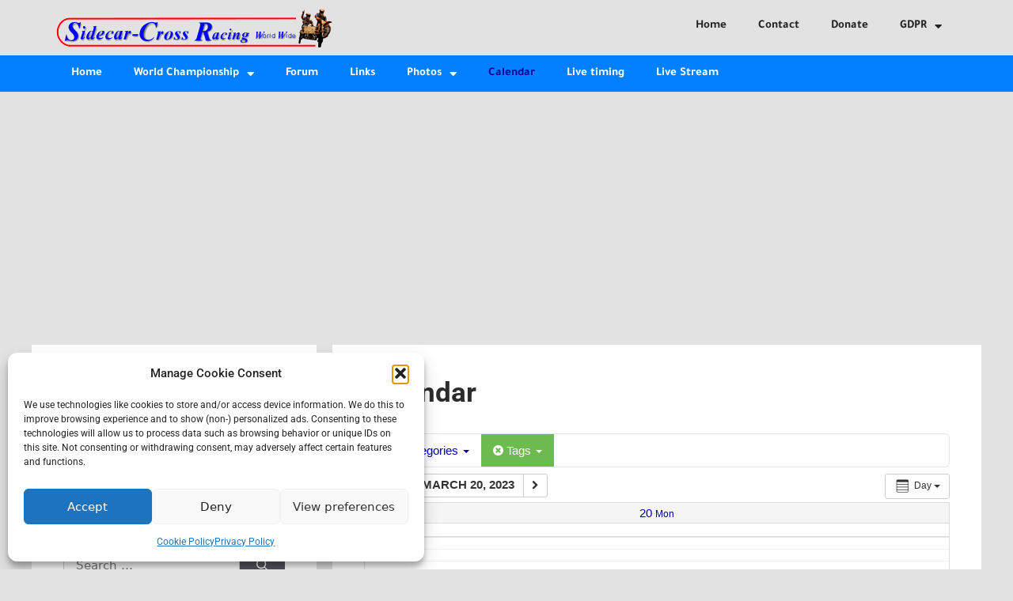

--- FILE ---
content_type: text/html; charset=UTF-8
request_url: https://sidecarcross.com/calendar-3/action~oneday/exact_date~1679266800/tag_ids~664,497/request_format~json/
body_size: 34477
content:
<!DOCTYPE html>
<html lang="en-US">
<head>
<meta charset="UTF-8">
<meta name='robots' content='index, follow, max-image-preview:large, max-snippet:-1, max-video-preview:-1' />
<style>img:is([sizes="auto" i], [sizes^="auto," i]) { contain-intrinsic-size: 3000px 1500px }</style>
<meta name="viewport" content="width=device-width, initial-scale=1"><!-- Google tag (gtag.js) consent mode dataLayer added by Site Kit -->
<script id="google_gtagjs-js-consent-mode-data-layer">
window.dataLayer = window.dataLayer || [];function gtag(){dataLayer.push(arguments);}
gtag('consent', 'default', {"ad_personalization":"denied","ad_storage":"denied","ad_user_data":"denied","analytics_storage":"denied","functionality_storage":"denied","security_storage":"denied","personalization_storage":"denied","region":["AT","BE","BG","CH","CY","CZ","DE","DK","EE","ES","FI","FR","GB","GR","HR","HU","IE","IS","IT","LI","LT","LU","LV","MT","NL","NO","PL","PT","RO","SE","SI","SK"],"wait_for_update":500});
window._googlesitekitConsentCategoryMap = {"statistics":["analytics_storage"],"marketing":["ad_storage","ad_user_data","ad_personalization"],"functional":["functionality_storage","security_storage"],"preferences":["personalization_storage"]};
window._googlesitekitConsents = {"ad_personalization":"denied","ad_storage":"denied","ad_user_data":"denied","analytics_storage":"denied","functionality_storage":"denied","security_storage":"denied","personalization_storage":"denied","region":["AT","BE","BG","CH","CY","CZ","DE","DK","EE","ES","FI","FR","GB","GR","HR","HU","IE","IS","IT","LI","LT","LU","LV","MT","NL","NO","PL","PT","RO","SE","SI","SK"],"wait_for_update":500};
</script>
<!-- End Google tag (gtag.js) consent mode dataLayer added by Site Kit -->
<!-- This site is optimized with the Yoast SEO plugin v26.4 - https://yoast.com/wordpress/plugins/seo/ -->
<title>Calendar - Sidecarcross.com</title>
<meta name="description" content="The calendar with the various dates for national and international sidecarcross events and additional information such as locations and links of the organizers." />
<link rel="canonical" href="https://sidecarcross.com/calendar-3/" />
<meta property="og:locale" content="en_US" />
<meta property="og:type" content="article" />
<meta property="og:title" content="Calendar - Sidecarcross.com" />
<meta property="og:description" content="The calendar with the various dates for national and international sidecarcross events and additional information such as locations and links of the organizers." />
<meta property="og:url" content="https://sidecarcross.com/calendar-3/" />
<meta property="og:site_name" content="Sidecarcross.com" />
<meta property="article:modified_time" content="2025-05-06T19:52:32+00:00" />
<meta name="twitter:card" content="summary_large_image" />
<script type="application/ld+json" class="yoast-schema-graph">{"@context":"https://schema.org","@graph":[{"@type":"WebPage","@id":"https://sidecarcross.com/calendar-3/","url":"https://sidecarcross.com/calendar-3/","name":"Calendar - Sidecarcross.com","isPartOf":{"@id":"https://sidecarcross.com/#website"},"datePublished":"2020-12-15T17:55:10+00:00","dateModified":"2025-05-06T19:52:32+00:00","description":"The calendar with the various dates for national and international sidecarcross events and additional information such as locations and links of the organizers.","breadcrumb":{"@id":"https://sidecarcross.com/calendar-3/#breadcrumb"},"inLanguage":"en-US","potentialAction":[{"@type":"ReadAction","target":["https://sidecarcross.com/calendar-3/"]}]},{"@type":"BreadcrumbList","@id":"https://sidecarcross.com/calendar-3/#breadcrumb","itemListElement":[{"@type":"ListItem","position":1,"name":"Home","item":"https://sidecarcross.com/"},{"@type":"ListItem","position":2,"name":"Calendar"}]},{"@type":"WebSite","@id":"https://sidecarcross.com/#website","url":"https://sidecarcross.com/","name":"Sidecarcross.com","description":"Sidecar Motocross Racing - WorldWide","publisher":{"@id":"https://sidecarcross.com/#organization"},"potentialAction":[{"@type":"SearchAction","target":{"@type":"EntryPoint","urlTemplate":"https://sidecarcross.com/?s={search_term_string}"},"query-input":{"@type":"PropertyValueSpecification","valueRequired":true,"valueName":"search_term_string"}}],"inLanguage":"en-US"},{"@type":"Organization","@id":"https://sidecarcross.com/#organization","name":"Sidecarcross","url":"https://sidecarcross.com/","logo":{"@type":"ImageObject","inLanguage":"en-US","@id":"https://sidecarcross.com/#/schema/logo/image/","url":"https://sidecarcross.com/wp-content/uploads/SCC_header_logo350.png","contentUrl":"https://sidecarcross.com/wp-content/uploads/SCC_header_logo350.png","width":350,"height":52,"caption":"Sidecarcross"},"image":{"@id":"https://sidecarcross.com/#/schema/logo/image/"}}]}</script>
<!-- / Yoast SEO plugin. -->
<link rel='dns-prefetch' href='//www.googletagmanager.com' />
<link rel='dns-prefetch' href='//pagead2.googlesyndication.com' />
<link rel='dns-prefetch' href='//fundingchoicesmessages.google.com' />
<link rel="alternate" type="application/rss+xml" title="Sidecarcross.com &raquo; Feed" href="https://sidecarcross.com/feed/" />
<link rel="alternate" type="application/rss+xml" title="Sidecarcross.com &raquo; Comments Feed" href="https://sidecarcross.com/comments/feed/" />
<!-- This site uses the Google Analytics by ExactMetrics plugin v8.10.1 - Using Analytics tracking - https://www.exactmetrics.com/ -->
<script type="text/plain" data-service="google-analytics" data-category="statistics" data-cmplz-src="//www.googletagmanager.com/gtag/js?id=G-FVDK31L6T0"  data-cfasync="false" data-wpfc-render="false" async></script>
<script type="text/plain" data-service="google-analytics" data-category="statistics" data-cfasync="false" data-wpfc-render="false">
var em_version = '8.10.1';
var em_track_user = true;
var em_no_track_reason = '';
var ExactMetricsDefaultLocations = {"page_location":"https:\/\/sidecarcross.com\/calendar-3\/action~oneday\/exact_date~1679266800\/tag_ids~664,497\/request_format~json\/"};
if ( typeof ExactMetricsPrivacyGuardFilter === 'function' ) {
var ExactMetricsLocations = (typeof ExactMetricsExcludeQuery === 'object') ? ExactMetricsPrivacyGuardFilter( ExactMetricsExcludeQuery ) : ExactMetricsPrivacyGuardFilter( ExactMetricsDefaultLocations );
} else {
var ExactMetricsLocations = (typeof ExactMetricsExcludeQuery === 'object') ? ExactMetricsExcludeQuery : ExactMetricsDefaultLocations;
}
var disableStrs = [
'ga-disable-G-FVDK31L6T0',
];
/* Function to detect opted out users */
function __gtagTrackerIsOptedOut() {
for (var index = 0; index < disableStrs.length; index++) {
if (document.cookie.indexOf(disableStrs[index] + '=true') > -1) {
return true;
}
}
return false;
}
/* Disable tracking if the opt-out cookie exists. */
if (__gtagTrackerIsOptedOut()) {
for (var index = 0; index < disableStrs.length; index++) {
window[disableStrs[index]] = true;
}
}
/* Opt-out function */
function __gtagTrackerOptout() {
for (var index = 0; index < disableStrs.length; index++) {
document.cookie = disableStrs[index] + '=true; expires=Thu, 31 Dec 2099 23:59:59 UTC; path=/';
window[disableStrs[index]] = true;
}
}
if ('undefined' === typeof gaOptout) {
function gaOptout() {
__gtagTrackerOptout();
}
}
window.dataLayer = window.dataLayer || [];
window.ExactMetricsDualTracker = {
helpers: {},
trackers: {},
};
if (em_track_user) {
function __gtagDataLayer() {
dataLayer.push(arguments);
}
function __gtagTracker(type, name, parameters) {
if (!parameters) {
parameters = {};
}
if (parameters.send_to) {
__gtagDataLayer.apply(null, arguments);
return;
}
if (type === 'event') {
parameters.send_to = exactmetrics_frontend.v4_id;
var hookName = name;
if (typeof parameters['event_category'] !== 'undefined') {
hookName = parameters['event_category'] + ':' + name;
}
if (typeof ExactMetricsDualTracker.trackers[hookName] !== 'undefined') {
ExactMetricsDualTracker.trackers[hookName](parameters);
} else {
__gtagDataLayer('event', name, parameters);
}
} else {
__gtagDataLayer.apply(null, arguments);
}
}
__gtagTracker('js', new Date());
__gtagTracker('set', {
'developer_id.dNDMyYj': true,
});
if ( ExactMetricsLocations.page_location ) {
__gtagTracker('set', ExactMetricsLocations);
}
__gtagTracker('config', 'G-FVDK31L6T0', {"forceSSL":"true"} );
window.gtag = __gtagTracker;										(function () {
/* https://developers.google.com/analytics/devguides/collection/analyticsjs/ */
/* ga and __gaTracker compatibility shim. */
var noopfn = function () {
return null;
};
var newtracker = function () {
return new Tracker();
};
var Tracker = function () {
return null;
};
var p = Tracker.prototype;
p.get = noopfn;
p.set = noopfn;
p.send = function () {
var args = Array.prototype.slice.call(arguments);
args.unshift('send');
__gaTracker.apply(null, args);
};
var __gaTracker = function () {
var len = arguments.length;
if (len === 0) {
return;
}
var f = arguments[len - 1];
if (typeof f !== 'object' || f === null || typeof f.hitCallback !== 'function') {
if ('send' === arguments[0]) {
var hitConverted, hitObject = false, action;
if ('event' === arguments[1]) {
if ('undefined' !== typeof arguments[3]) {
hitObject = {
'eventAction': arguments[3],
'eventCategory': arguments[2],
'eventLabel': arguments[4],
'value': arguments[5] ? arguments[5] : 1,
}
}
}
if ('pageview' === arguments[1]) {
if ('undefined' !== typeof arguments[2]) {
hitObject = {
'eventAction': 'page_view',
'page_path': arguments[2],
}
}
}
if (typeof arguments[2] === 'object') {
hitObject = arguments[2];
}
if (typeof arguments[5] === 'object') {
Object.assign(hitObject, arguments[5]);
}
if ('undefined' !== typeof arguments[1].hitType) {
hitObject = arguments[1];
if ('pageview' === hitObject.hitType) {
hitObject.eventAction = 'page_view';
}
}
if (hitObject) {
action = 'timing' === arguments[1].hitType ? 'timing_complete' : hitObject.eventAction;
hitConverted = mapArgs(hitObject);
__gtagTracker('event', action, hitConverted);
}
}
return;
}
function mapArgs(args) {
var arg, hit = {};
var gaMap = {
'eventCategory': 'event_category',
'eventAction': 'event_action',
'eventLabel': 'event_label',
'eventValue': 'event_value',
'nonInteraction': 'non_interaction',
'timingCategory': 'event_category',
'timingVar': 'name',
'timingValue': 'value',
'timingLabel': 'event_label',
'page': 'page_path',
'location': 'page_location',
'title': 'page_title',
'referrer' : 'page_referrer',
};
for (arg in args) {
if (!(!args.hasOwnProperty(arg) || !gaMap.hasOwnProperty(arg))) {
hit[gaMap[arg]] = args[arg];
} else {
hit[arg] = args[arg];
}
}
return hit;
}
try {
f.hitCallback();
} catch (ex) {
}
};
__gaTracker.create = newtracker;
__gaTracker.getByName = newtracker;
__gaTracker.getAll = function () {
return [];
};
__gaTracker.remove = noopfn;
__gaTracker.loaded = true;
window['__gaTracker'] = __gaTracker;
})();
} else {
console.log("");
(function () {
function __gtagTracker() {
return null;
}
window['__gtagTracker'] = __gtagTracker;
window['gtag'] = __gtagTracker;
})();
}
</script>
<!-- / Google Analytics by ExactMetrics -->
<script>
window._wpemojiSettings = {"baseUrl":"https:\/\/s.w.org\/images\/core\/emoji\/16.0.1\/72x72\/","ext":".png","svgUrl":"https:\/\/s.w.org\/images\/core\/emoji\/16.0.1\/svg\/","svgExt":".svg","source":{"concatemoji":"https:\/\/sidecarcross.com\/wp-includes\/js\/wp-emoji-release.min.js?ver=6.8.3"}};
/*! This file is auto-generated */
!function(s,n){var o,i,e;function c(e){try{var t={supportTests:e,timestamp:(new Date).valueOf()};sessionStorage.setItem(o,JSON.stringify(t))}catch(e){}}function p(e,t,n){e.clearRect(0,0,e.canvas.width,e.canvas.height),e.fillText(t,0,0);var t=new Uint32Array(e.getImageData(0,0,e.canvas.width,e.canvas.height).data),a=(e.clearRect(0,0,e.canvas.width,e.canvas.height),e.fillText(n,0,0),new Uint32Array(e.getImageData(0,0,e.canvas.width,e.canvas.height).data));return t.every(function(e,t){return e===a[t]})}function u(e,t){e.clearRect(0,0,e.canvas.width,e.canvas.height),e.fillText(t,0,0);for(var n=e.getImageData(16,16,1,1),a=0;a<n.data.length;a++)if(0!==n.data[a])return!1;return!0}function f(e,t,n,a){switch(t){case"flag":return n(e,"\ud83c\udff3\ufe0f\u200d\u26a7\ufe0f","\ud83c\udff3\ufe0f\u200b\u26a7\ufe0f")?!1:!n(e,"\ud83c\udde8\ud83c\uddf6","\ud83c\udde8\u200b\ud83c\uddf6")&&!n(e,"\ud83c\udff4\udb40\udc67\udb40\udc62\udb40\udc65\udb40\udc6e\udb40\udc67\udb40\udc7f","\ud83c\udff4\u200b\udb40\udc67\u200b\udb40\udc62\u200b\udb40\udc65\u200b\udb40\udc6e\u200b\udb40\udc67\u200b\udb40\udc7f");case"emoji":return!a(e,"\ud83e\udedf")}return!1}function g(e,t,n,a){var r="undefined"!=typeof WorkerGlobalScope&&self instanceof WorkerGlobalScope?new OffscreenCanvas(300,150):s.createElement("canvas"),o=r.getContext("2d",{willReadFrequently:!0}),i=(o.textBaseline="top",o.font="600 32px Arial",{});return e.forEach(function(e){i[e]=t(o,e,n,a)}),i}function t(e){var t=s.createElement("script");t.src=e,t.defer=!0,s.head.appendChild(t)}"undefined"!=typeof Promise&&(o="wpEmojiSettingsSupports",i=["flag","emoji"],n.supports={everything:!0,everythingExceptFlag:!0},e=new Promise(function(e){s.addEventListener("DOMContentLoaded",e,{once:!0})}),new Promise(function(t){var n=function(){try{var e=JSON.parse(sessionStorage.getItem(o));if("object"==typeof e&&"number"==typeof e.timestamp&&(new Date).valueOf()<e.timestamp+604800&&"object"==typeof e.supportTests)return e.supportTests}catch(e){}return null}();if(!n){if("undefined"!=typeof Worker&&"undefined"!=typeof OffscreenCanvas&&"undefined"!=typeof URL&&URL.createObjectURL&&"undefined"!=typeof Blob)try{var e="postMessage("+g.toString()+"("+[JSON.stringify(i),f.toString(),p.toString(),u.toString()].join(",")+"));",a=new Blob([e],{type:"text/javascript"}),r=new Worker(URL.createObjectURL(a),{name:"wpTestEmojiSupports"});return void(r.onmessage=function(e){c(n=e.data),r.terminate(),t(n)})}catch(e){}c(n=g(i,f,p,u))}t(n)}).then(function(e){for(var t in e)n.supports[t]=e[t],n.supports.everything=n.supports.everything&&n.supports[t],"flag"!==t&&(n.supports.everythingExceptFlag=n.supports.everythingExceptFlag&&n.supports[t]);n.supports.everythingExceptFlag=n.supports.everythingExceptFlag&&!n.supports.flag,n.DOMReady=!1,n.readyCallback=function(){n.DOMReady=!0}}).then(function(){return e}).then(function(){var e;n.supports.everything||(n.readyCallback(),(e=n.source||{}).concatemoji?t(e.concatemoji):e.wpemoji&&e.twemoji&&(t(e.twemoji),t(e.wpemoji)))}))}((window,document),window._wpemojiSettings);
</script>
<!-- <link rel='stylesheet' id='ai1ec_style-css' href='//sidecarcross.com/wp-content/plugins/all-in-one-event-calendar/cache/51a88e06_ai1ec_parsed_css.css?ver=3.0.0' media='all' /> -->
<!-- <link rel='stylesheet' id='cf7ic_style-css' href='https://sidecarcross.com/wp-content/plugins/contact-form-7-image-captcha/css/cf7ic-style.css?ver=3.3.7' media='all' /> -->
<link rel="stylesheet" type="text/css" href="//sidecarcross.com/wp-content/cache/wpfc-minified/7ihqjkd5/7nfgd.css" media="all"/>
<style id='wp-emoji-styles-inline-css'>
img.wp-smiley, img.emoji {
display: inline !important;
border: none !important;
box-shadow: none !important;
height: 1em !important;
width: 1em !important;
margin: 0 0.07em !important;
vertical-align: -0.1em !important;
background: none !important;
padding: 0 !important;
}
</style>
<!-- <link rel='stylesheet' id='wp-block-library-css' href='https://sidecarcross.com/wp-includes/css/dist/block-library/style.min.css?ver=6.8.3' media='all' /> -->
<link rel="stylesheet" type="text/css" href="//sidecarcross.com/wp-content/cache/wpfc-minified/loilzwxp/7nfgd.css" media="all"/>
<style id='classic-theme-styles-inline-css'>
/*! This file is auto-generated */
.wp-block-button__link{color:#fff;background-color:#32373c;border-radius:9999px;box-shadow:none;text-decoration:none;padding:calc(.667em + 2px) calc(1.333em + 2px);font-size:1.125em}.wp-block-file__button{background:#32373c;color:#fff;text-decoration:none}
</style>
<style id='global-styles-inline-css'>
:root{--wp--preset--aspect-ratio--square: 1;--wp--preset--aspect-ratio--4-3: 4/3;--wp--preset--aspect-ratio--3-4: 3/4;--wp--preset--aspect-ratio--3-2: 3/2;--wp--preset--aspect-ratio--2-3: 2/3;--wp--preset--aspect-ratio--16-9: 16/9;--wp--preset--aspect-ratio--9-16: 9/16;--wp--preset--color--black: #000000;--wp--preset--color--cyan-bluish-gray: #abb8c3;--wp--preset--color--white: #ffffff;--wp--preset--color--pale-pink: #f78da7;--wp--preset--color--vivid-red: #cf2e2e;--wp--preset--color--luminous-vivid-orange: #ff6900;--wp--preset--color--luminous-vivid-amber: #fcb900;--wp--preset--color--light-green-cyan: #7bdcb5;--wp--preset--color--vivid-green-cyan: #00d084;--wp--preset--color--pale-cyan-blue: #8ed1fc;--wp--preset--color--vivid-cyan-blue: #0693e3;--wp--preset--color--vivid-purple: #9b51e0;--wp--preset--color--contrast: var(--contrast);--wp--preset--color--contrast-2: var(--contrast-2);--wp--preset--color--contrast-3: var(--contrast-3);--wp--preset--color--base: var(--base);--wp--preset--color--base-2: var(--base-2);--wp--preset--color--base-3: var(--base-3);--wp--preset--color--accent: var(--accent);--wp--preset--gradient--vivid-cyan-blue-to-vivid-purple: linear-gradient(135deg,rgba(6,147,227,1) 0%,rgb(155,81,224) 100%);--wp--preset--gradient--light-green-cyan-to-vivid-green-cyan: linear-gradient(135deg,rgb(122,220,180) 0%,rgb(0,208,130) 100%);--wp--preset--gradient--luminous-vivid-amber-to-luminous-vivid-orange: linear-gradient(135deg,rgba(252,185,0,1) 0%,rgba(255,105,0,1) 100%);--wp--preset--gradient--luminous-vivid-orange-to-vivid-red: linear-gradient(135deg,rgba(255,105,0,1) 0%,rgb(207,46,46) 100%);--wp--preset--gradient--very-light-gray-to-cyan-bluish-gray: linear-gradient(135deg,rgb(238,238,238) 0%,rgb(169,184,195) 100%);--wp--preset--gradient--cool-to-warm-spectrum: linear-gradient(135deg,rgb(74,234,220) 0%,rgb(151,120,209) 20%,rgb(207,42,186) 40%,rgb(238,44,130) 60%,rgb(251,105,98) 80%,rgb(254,248,76) 100%);--wp--preset--gradient--blush-light-purple: linear-gradient(135deg,rgb(255,206,236) 0%,rgb(152,150,240) 100%);--wp--preset--gradient--blush-bordeaux: linear-gradient(135deg,rgb(254,205,165) 0%,rgb(254,45,45) 50%,rgb(107,0,62) 100%);--wp--preset--gradient--luminous-dusk: linear-gradient(135deg,rgb(255,203,112) 0%,rgb(199,81,192) 50%,rgb(65,88,208) 100%);--wp--preset--gradient--pale-ocean: linear-gradient(135deg,rgb(255,245,203) 0%,rgb(182,227,212) 50%,rgb(51,167,181) 100%);--wp--preset--gradient--electric-grass: linear-gradient(135deg,rgb(202,248,128) 0%,rgb(113,206,126) 100%);--wp--preset--gradient--midnight: linear-gradient(135deg,rgb(2,3,129) 0%,rgb(40,116,252) 100%);--wp--preset--font-size--small: 13px;--wp--preset--font-size--medium: 20px;--wp--preset--font-size--large: 36px;--wp--preset--font-size--x-large: 42px;--wp--preset--spacing--20: 0.44rem;--wp--preset--spacing--30: 0.67rem;--wp--preset--spacing--40: 1rem;--wp--preset--spacing--50: 1.5rem;--wp--preset--spacing--60: 2.25rem;--wp--preset--spacing--70: 3.38rem;--wp--preset--spacing--80: 5.06rem;--wp--preset--shadow--natural: 6px 6px 9px rgba(0, 0, 0, 0.2);--wp--preset--shadow--deep: 12px 12px 50px rgba(0, 0, 0, 0.4);--wp--preset--shadow--sharp: 6px 6px 0px rgba(0, 0, 0, 0.2);--wp--preset--shadow--outlined: 6px 6px 0px -3px rgba(255, 255, 255, 1), 6px 6px rgba(0, 0, 0, 1);--wp--preset--shadow--crisp: 6px 6px 0px rgba(0, 0, 0, 1);}:where(.is-layout-flex){gap: 0.5em;}:where(.is-layout-grid){gap: 0.5em;}body .is-layout-flex{display: flex;}.is-layout-flex{flex-wrap: wrap;align-items: center;}.is-layout-flex > :is(*, div){margin: 0;}body .is-layout-grid{display: grid;}.is-layout-grid > :is(*, div){margin: 0;}:where(.wp-block-columns.is-layout-flex){gap: 2em;}:where(.wp-block-columns.is-layout-grid){gap: 2em;}:where(.wp-block-post-template.is-layout-flex){gap: 1.25em;}:where(.wp-block-post-template.is-layout-grid){gap: 1.25em;}.has-black-color{color: var(--wp--preset--color--black) !important;}.has-cyan-bluish-gray-color{color: var(--wp--preset--color--cyan-bluish-gray) !important;}.has-white-color{color: var(--wp--preset--color--white) !important;}.has-pale-pink-color{color: var(--wp--preset--color--pale-pink) !important;}.has-vivid-red-color{color: var(--wp--preset--color--vivid-red) !important;}.has-luminous-vivid-orange-color{color: var(--wp--preset--color--luminous-vivid-orange) !important;}.has-luminous-vivid-amber-color{color: var(--wp--preset--color--luminous-vivid-amber) !important;}.has-light-green-cyan-color{color: var(--wp--preset--color--light-green-cyan) !important;}.has-vivid-green-cyan-color{color: var(--wp--preset--color--vivid-green-cyan) !important;}.has-pale-cyan-blue-color{color: var(--wp--preset--color--pale-cyan-blue) !important;}.has-vivid-cyan-blue-color{color: var(--wp--preset--color--vivid-cyan-blue) !important;}.has-vivid-purple-color{color: var(--wp--preset--color--vivid-purple) !important;}.has-black-background-color{background-color: var(--wp--preset--color--black) !important;}.has-cyan-bluish-gray-background-color{background-color: var(--wp--preset--color--cyan-bluish-gray) !important;}.has-white-background-color{background-color: var(--wp--preset--color--white) !important;}.has-pale-pink-background-color{background-color: var(--wp--preset--color--pale-pink) !important;}.has-vivid-red-background-color{background-color: var(--wp--preset--color--vivid-red) !important;}.has-luminous-vivid-orange-background-color{background-color: var(--wp--preset--color--luminous-vivid-orange) !important;}.has-luminous-vivid-amber-background-color{background-color: var(--wp--preset--color--luminous-vivid-amber) !important;}.has-light-green-cyan-background-color{background-color: var(--wp--preset--color--light-green-cyan) !important;}.has-vivid-green-cyan-background-color{background-color: var(--wp--preset--color--vivid-green-cyan) !important;}.has-pale-cyan-blue-background-color{background-color: var(--wp--preset--color--pale-cyan-blue) !important;}.has-vivid-cyan-blue-background-color{background-color: var(--wp--preset--color--vivid-cyan-blue) !important;}.has-vivid-purple-background-color{background-color: var(--wp--preset--color--vivid-purple) !important;}.has-black-border-color{border-color: var(--wp--preset--color--black) !important;}.has-cyan-bluish-gray-border-color{border-color: var(--wp--preset--color--cyan-bluish-gray) !important;}.has-white-border-color{border-color: var(--wp--preset--color--white) !important;}.has-pale-pink-border-color{border-color: var(--wp--preset--color--pale-pink) !important;}.has-vivid-red-border-color{border-color: var(--wp--preset--color--vivid-red) !important;}.has-luminous-vivid-orange-border-color{border-color: var(--wp--preset--color--luminous-vivid-orange) !important;}.has-luminous-vivid-amber-border-color{border-color: var(--wp--preset--color--luminous-vivid-amber) !important;}.has-light-green-cyan-border-color{border-color: var(--wp--preset--color--light-green-cyan) !important;}.has-vivid-green-cyan-border-color{border-color: var(--wp--preset--color--vivid-green-cyan) !important;}.has-pale-cyan-blue-border-color{border-color: var(--wp--preset--color--pale-cyan-blue) !important;}.has-vivid-cyan-blue-border-color{border-color: var(--wp--preset--color--vivid-cyan-blue) !important;}.has-vivid-purple-border-color{border-color: var(--wp--preset--color--vivid-purple) !important;}.has-vivid-cyan-blue-to-vivid-purple-gradient-background{background: var(--wp--preset--gradient--vivid-cyan-blue-to-vivid-purple) !important;}.has-light-green-cyan-to-vivid-green-cyan-gradient-background{background: var(--wp--preset--gradient--light-green-cyan-to-vivid-green-cyan) !important;}.has-luminous-vivid-amber-to-luminous-vivid-orange-gradient-background{background: var(--wp--preset--gradient--luminous-vivid-amber-to-luminous-vivid-orange) !important;}.has-luminous-vivid-orange-to-vivid-red-gradient-background{background: var(--wp--preset--gradient--luminous-vivid-orange-to-vivid-red) !important;}.has-very-light-gray-to-cyan-bluish-gray-gradient-background{background: var(--wp--preset--gradient--very-light-gray-to-cyan-bluish-gray) !important;}.has-cool-to-warm-spectrum-gradient-background{background: var(--wp--preset--gradient--cool-to-warm-spectrum) !important;}.has-blush-light-purple-gradient-background{background: var(--wp--preset--gradient--blush-light-purple) !important;}.has-blush-bordeaux-gradient-background{background: var(--wp--preset--gradient--blush-bordeaux) !important;}.has-luminous-dusk-gradient-background{background: var(--wp--preset--gradient--luminous-dusk) !important;}.has-pale-ocean-gradient-background{background: var(--wp--preset--gradient--pale-ocean) !important;}.has-electric-grass-gradient-background{background: var(--wp--preset--gradient--electric-grass) !important;}.has-midnight-gradient-background{background: var(--wp--preset--gradient--midnight) !important;}.has-small-font-size{font-size: var(--wp--preset--font-size--small) !important;}.has-medium-font-size{font-size: var(--wp--preset--font-size--medium) !important;}.has-large-font-size{font-size: var(--wp--preset--font-size--large) !important;}.has-x-large-font-size{font-size: var(--wp--preset--font-size--x-large) !important;}
:where(.wp-block-post-template.is-layout-flex){gap: 1.25em;}:where(.wp-block-post-template.is-layout-grid){gap: 1.25em;}
:where(.wp-block-columns.is-layout-flex){gap: 2em;}:where(.wp-block-columns.is-layout-grid){gap: 2em;}
:root :where(.wp-block-pullquote){font-size: 1.5em;line-height: 1.6;}
</style>
<!-- <link rel='stylesheet' id='contact-form-7-css' href='https://sidecarcross.com/wp-content/plugins/contact-form-7/includes/css/styles.css?ver=6.1.3' media='all' /> -->
<!-- <link rel='stylesheet' id='to-top-css' href='https://sidecarcross.com/wp-content/plugins/to-top/public/css/to-top-public.css?ver=2.5.5' media='all' /> -->
<!-- <link rel='stylesheet' id='wpccp-css' href='https://sidecarcross.com/wp-content/plugins/wp-content-copy-protection/assets/css/style.min.css?ver=1687872728' media='all' /> -->
<!-- <link rel='stylesheet' id='cmplz-general-css' href='https://sidecarcross.com/wp-content/plugins/complianz-gdpr/assets/css/cookieblocker.min.css?ver=1763500837' media='all' /> -->
<!-- <link rel='stylesheet' id='generate-style-css' href='https://sidecarcross.com/wp-content/themes/generatepress/assets/css/main.min.css?ver=3.6.0' media='all' /> -->
<link rel="stylesheet" type="text/css" href="//sidecarcross.com/wp-content/cache/wpfc-minified/dm8844j/7nfgd.css" media="all"/>
<style id='generate-style-inline-css'>
body{background-color:var(--accent);color:#111111;}a{color:#000099;}a:hover, a:focus, a:active{color:#650099;}.wp-block-group__inner-container{max-width:1200px;margin-left:auto;margin-right:auto;}:root{--contrast:#222222;--contrast-2:#575760;--contrast-3:#b2b2be;--base:#f0f0f0;--base-2:#f7f8f9;--base-3:#ffffff;--accent:#1e73be;}:root .has-contrast-color{color:var(--contrast);}:root .has-contrast-background-color{background-color:var(--contrast);}:root .has-contrast-2-color{color:var(--contrast-2);}:root .has-contrast-2-background-color{background-color:var(--contrast-2);}:root .has-contrast-3-color{color:var(--contrast-3);}:root .has-contrast-3-background-color{background-color:var(--contrast-3);}:root .has-base-color{color:var(--base);}:root .has-base-background-color{background-color:var(--base);}:root .has-base-2-color{color:var(--base-2);}:root .has-base-2-background-color{background-color:var(--base-2);}:root .has-base-3-color{color:var(--base-3);}:root .has-base-3-background-color{background-color:var(--base-3);}:root .has-accent-color{color:var(--accent);}:root .has-accent-background-color{background-color:var(--accent);}body, button, input, select, textarea{font-family:-apple-system, system-ui, BlinkMacSystemFont, "Segoe UI", Helvetica, Arial, sans-serif, "Apple Color Emoji", "Segoe UI Emoji", "Segoe UI Symbol";font-size:15px;}body{line-height:1.5;}.entry-content > [class*="wp-block-"]:not(:last-child):not(.wp-block-heading){margin-bottom:1.5em;}.main-navigation .main-nav ul ul li a{font-size:14px;}.sidebar .widget, .footer-widgets .widget{font-size:17px;}h1{font-size:38px;}h2{font-size:28px;}h3{font-size:20px;}@media (max-width:768px){h1{font-size:31px;}h2{font-size:27px;}h3{font-size:24px;}h4{font-size:22px;}h5{font-size:19px;}}.top-bar{background-color:#636363;color:#ffffff;}.top-bar a{color:#ffffff;}.top-bar a:hover{color:#303030;}.site-header{background-color:#ffffff;}.main-title a,.main-title a:hover{color:#222222;}.site-description{color:#757575;}.mobile-menu-control-wrapper .menu-toggle,.mobile-menu-control-wrapper .menu-toggle:hover,.mobile-menu-control-wrapper .menu-toggle:focus,.has-inline-mobile-toggle #site-navigation.toggled{background-color:rgba(0, 0, 0, 0.02);}.main-navigation,.main-navigation ul ul{background-color:#ffffff;}.main-navigation .main-nav ul li a, .main-navigation .menu-toggle, .main-navigation .menu-bar-items{color:#515151;}.main-navigation .main-nav ul li:not([class*="current-menu-"]):hover > a, .main-navigation .main-nav ul li:not([class*="current-menu-"]):focus > a, .main-navigation .main-nav ul li.sfHover:not([class*="current-menu-"]) > a, .main-navigation .menu-bar-item:hover > a, .main-navigation .menu-bar-item.sfHover > a{color:#7a8896;background-color:#ffffff;}button.menu-toggle:hover,button.menu-toggle:focus{color:#515151;}.main-navigation .main-nav ul li[class*="current-menu-"] > a{color:#7a8896;background-color:#ffffff;}.navigation-search input[type="search"],.navigation-search input[type="search"]:active, .navigation-search input[type="search"]:focus, .main-navigation .main-nav ul li.search-item.active > a, .main-navigation .menu-bar-items .search-item.active > a{color:#7a8896;background-color:#ffffff;}.main-navigation ul ul{background-color:#eaeaea;}.main-navigation .main-nav ul ul li a{color:#515151;}.main-navigation .main-nav ul ul li:not([class*="current-menu-"]):hover > a,.main-navigation .main-nav ul ul li:not([class*="current-menu-"]):focus > a, .main-navigation .main-nav ul ul li.sfHover:not([class*="current-menu-"]) > a{color:#7a8896;background-color:#eaeaea;}.main-navigation .main-nav ul ul li[class*="current-menu-"] > a{color:#7a8896;background-color:#eaeaea;}.separate-containers .inside-article, .separate-containers .comments-area, .separate-containers .page-header, .one-container .container, .separate-containers .paging-navigation, .inside-page-header{background-color:#ffffff;}.entry-title a{color:#000000;}.entry-title a:hover{color:#55555e;}.entry-meta{color:#595959;}.sidebar .widget{background-color:#ffffff;}.footer-widgets{background-color:#ffffff;}.footer-widgets .widget-title{color:#000000;}.site-info{color:#ffffff;background-color:#55555e;}.site-info a{color:#ffffff;}.site-info a:hover{color:#d3d3d3;}.footer-bar .widget_nav_menu .current-menu-item a{color:#d3d3d3;}input[type="text"],input[type="email"],input[type="url"],input[type="password"],input[type="search"],input[type="tel"],input[type="number"],textarea,select{color:#666666;background-color:#fafafa;border-color:#cccccc;}input[type="text"]:focus,input[type="email"]:focus,input[type="url"]:focus,input[type="password"]:focus,input[type="search"]:focus,input[type="tel"]:focus,input[type="number"]:focus,textarea:focus,select:focus{color:#666666;background-color:#ffffff;border-color:#bfbfbf;}button,html input[type="button"],input[type="reset"],input[type="submit"],a.button,a.wp-block-button__link:not(.has-background){color:#ffffff;background-color:#55555e;}button:hover,html input[type="button"]:hover,input[type="reset"]:hover,input[type="submit"]:hover,a.button:hover,button:focus,html input[type="button"]:focus,input[type="reset"]:focus,input[type="submit"]:focus,a.button:focus,a.wp-block-button__link:not(.has-background):active,a.wp-block-button__link:not(.has-background):focus,a.wp-block-button__link:not(.has-background):hover{color:#ffffff;background-color:#3f4047;}a.generate-back-to-top{background-color:rgba( 0,0,0,0.4 );color:#ffffff;}a.generate-back-to-top:hover,a.generate-back-to-top:focus{background-color:rgba( 0,0,0,0.6 );color:#ffffff;}:root{--gp-search-modal-bg-color:var(--base-3);--gp-search-modal-text-color:var(--contrast);--gp-search-modal-overlay-bg-color:rgba(0,0,0,0.2);}@media (max-width:768px){.main-navigation .menu-bar-item:hover > a, .main-navigation .menu-bar-item.sfHover > a{background:none;color:#515151;}}.nav-below-header .main-navigation .inside-navigation.grid-container, .nav-above-header .main-navigation .inside-navigation.grid-container{padding:0px 20px 0px 20px;}.site-main .wp-block-group__inner-container{padding:40px;}.separate-containers .paging-navigation{padding-top:20px;padding-bottom:20px;}.entry-content .alignwide, body:not(.no-sidebar) .entry-content .alignfull{margin-left:-40px;width:calc(100% + 80px);max-width:calc(100% + 80px);}.rtl .menu-item-has-children .dropdown-menu-toggle{padding-left:20px;}.rtl .main-navigation .main-nav ul li.menu-item-has-children > a{padding-right:20px;}@media (max-width:768px){.separate-containers .inside-article, .separate-containers .comments-area, .separate-containers .page-header, .separate-containers .paging-navigation, .one-container .site-content, .inside-page-header{padding:30px;}.site-main .wp-block-group__inner-container{padding:30px;}.inside-top-bar{padding-right:30px;padding-left:30px;}.inside-header{padding-right:30px;padding-left:30px;}.widget-area .widget{padding-top:30px;padding-right:30px;padding-bottom:30px;padding-left:30px;}.footer-widgets-container{padding-top:30px;padding-right:30px;padding-bottom:30px;padding-left:30px;}.inside-site-info{padding-right:30px;padding-left:30px;}.entry-content .alignwide, body:not(.no-sidebar) .entry-content .alignfull{margin-left:-30px;width:calc(100% + 60px);max-width:calc(100% + 60px);}.one-container .site-main .paging-navigation{margin-bottom:20px;}}/* End cached CSS */.is-right-sidebar{width:30%;}.is-left-sidebar{width:30%;}.site-content .content-area{width:70%;}@media (max-width:768px){.main-navigation .menu-toggle,.sidebar-nav-mobile:not(#sticky-placeholder){display:block;}.main-navigation ul,.gen-sidebar-nav,.main-navigation:not(.slideout-navigation):not(.toggled) .main-nav > ul,.has-inline-mobile-toggle #site-navigation .inside-navigation > *:not(.navigation-search):not(.main-nav){display:none;}.nav-align-right .inside-navigation,.nav-align-center .inside-navigation{justify-content:space-between;}.has-inline-mobile-toggle .mobile-menu-control-wrapper{display:flex;flex-wrap:wrap;}.has-inline-mobile-toggle .inside-header{flex-direction:row;text-align:left;flex-wrap:wrap;}.has-inline-mobile-toggle .header-widget,.has-inline-mobile-toggle #site-navigation{flex-basis:100%;}.nav-float-left .has-inline-mobile-toggle #site-navigation{order:10;}}
.elementor-template-full-width .site-content{display:block;}
</style>
<!-- <link rel='stylesheet' id='elementor-frontend-css' href='https://sidecarcross.com/wp-content/plugins/elementor/assets/css/frontend.min.css?ver=3.33.1' media='all' /> -->
<!-- <link rel='stylesheet' id='widget-image-css' href='https://sidecarcross.com/wp-content/plugins/elementor/assets/css/widget-image.min.css?ver=3.33.1' media='all' /> -->
<!-- <link rel='stylesheet' id='widget-nav-menu-css' href='https://sidecarcross.com/wp-content/plugins/elementor-pro/assets/css/widget-nav-menu.min.css?ver=3.33.1' media='all' /> -->
<!-- <link rel='stylesheet' id='e-sticky-css' href='https://sidecarcross.com/wp-content/plugins/elementor-pro/assets/css/modules/sticky.min.css?ver=3.33.1' media='all' /> -->
<!-- <link rel='stylesheet' id='swiper-css' href='https://sidecarcross.com/wp-content/plugins/elementor/assets/lib/swiper/v8/css/swiper.min.css?ver=8.4.5' media='all' /> -->
<!-- <link rel='stylesheet' id='e-swiper-css' href='https://sidecarcross.com/wp-content/plugins/elementor/assets/css/conditionals/e-swiper.min.css?ver=3.33.1' media='all' /> -->
<!-- <link rel='stylesheet' id='widget-media-carousel-css' href='https://sidecarcross.com/wp-content/plugins/elementor-pro/assets/css/widget-media-carousel.min.css?ver=3.33.1' media='all' /> -->
<!-- <link rel='stylesheet' id='widget-carousel-module-base-css' href='https://sidecarcross.com/wp-content/plugins/elementor-pro/assets/css/widget-carousel-module-base.min.css?ver=3.33.1' media='all' /> -->
<!-- <link rel='stylesheet' id='elementor-icons-css' href='https://sidecarcross.com/wp-content/plugins/elementor/assets/lib/eicons/css/elementor-icons.min.css?ver=5.44.0' media='all' /> -->
<link rel="stylesheet" type="text/css" href="//sidecarcross.com/wp-content/cache/wpfc-minified/difbq60n/7nfgd.css" media="all"/>
<link rel='stylesheet' id='elementor-post-13553-css' href='https://sidecarcross.com/wp-content/uploads/elementor/css/post-13553.css?ver=1763665795' media='all' />
<!-- <link rel='stylesheet' id='font-awesome-5-all-css' href='https://sidecarcross.com/wp-content/plugins/elementor/assets/lib/font-awesome/css/all.min.css?ver=3.33.1' media='all' /> -->
<!-- <link rel='stylesheet' id='font-awesome-4-shim-css' href='https://sidecarcross.com/wp-content/plugins/elementor/assets/lib/font-awesome/css/v4-shims.min.css?ver=3.33.1' media='all' /> -->
<link rel="stylesheet" type="text/css" href="//sidecarcross.com/wp-content/cache/wpfc-minified/lncl9xvk/7nfgd.css" media="all"/>
<link rel='stylesheet' id='elementor-post-13565-css' href='https://sidecarcross.com/wp-content/uploads/elementor/css/post-13565.css?ver=1763665795' media='all' />
<link rel='stylesheet' id='elementor-post-13571-css' href='https://sidecarcross.com/wp-content/uploads/elementor/css/post-13571.css?ver=1763665795' media='all' />
<!-- <link rel='stylesheet' id='elementor-gf-local-tajawal-css' href='https://sidecarcross.com/wp-content/uploads/elementor/google-fonts/css/tajawal.css?ver=1742290836' media='all' /> -->
<!-- <link rel='stylesheet' id='elementor-gf-local-robotoslab-css' href='https://sidecarcross.com/wp-content/uploads/elementor/google-fonts/css/robotoslab.css?ver=1742290844' media='all' /> -->
<!-- <link rel='stylesheet' id='elementor-gf-local-roboto-css' href='https://sidecarcross.com/wp-content/uploads/elementor/google-fonts/css/roboto.css?ver=1742290892' media='all' /> -->
<!-- <link rel='stylesheet' id='elementor-icons-shared-0-css' href='https://sidecarcross.com/wp-content/plugins/elementor/assets/lib/font-awesome/css/fontawesome.min.css?ver=5.15.3' media='all' /> -->
<!-- <link rel='stylesheet' id='elementor-icons-fa-solid-css' href='https://sidecarcross.com/wp-content/plugins/elementor/assets/lib/font-awesome/css/solid.min.css?ver=5.15.3' media='all' /> -->
<link rel="stylesheet" type="text/css" href="//sidecarcross.com/wp-content/cache/wpfc-minified/o41g4wu/7nfgd.css" media="all"/>
<script src='//sidecarcross.com/wp-content/cache/wpfc-minified/6o4f5b3z/7nfgd.js' type="text/javascript"></script>
<!-- <script src="https://sidecarcross.com/wp-content/plugins/all-in-one-event-calendar/public/js_cache/calendar.js?ver=3.0.0" id="ai1ec_requirejs-js"></script> -->
<!-- <script src="https://sidecarcross.com/wp-content/plugins/google-analytics-dashboard-for-wp/assets/js/frontend-gtag.min.js?ver=8.10.1" id="exactmetrics-frontend-script-js" async data-wp-strategy="async"></script> -->
<script data-cfasync="false" data-wpfc-render="false" id='exactmetrics-frontend-script-js-extra'>var exactmetrics_frontend = {"js_events_tracking":"true","download_extensions":"zip,mp3,mpeg,pdf,docx,pptx,xlsx,rar","inbound_paths":"[{\"path\":\"\\\/go\\\/\",\"label\":\"affiliate\"},{\"path\":\"\\\/recommend\\\/\",\"label\":\"affiliate\"}]","home_url":"https:\/\/sidecarcross.com","hash_tracking":"false","v4_id":"G-FVDK31L6T0"};</script>
<script src='//sidecarcross.com/wp-content/cache/wpfc-minified/lyeeu3wh/7nfgd.js' type="text/javascript"></script>
<!-- <script src="https://sidecarcross.com/wp-includes/js/jquery/jquery.min.js?ver=3.7.1" id="jquery-core-js"></script> -->
<!-- <script src="https://sidecarcross.com/wp-includes/js/jquery/jquery-migrate.min.js?ver=3.4.1" id="jquery-migrate-js"></script> -->
<script id="to-top-js-extra">
var to_top_options = {"scroll_offset":"100","icon_opacity":"50","style":"image","icon_type":"dashicons-arrow-up-alt2","icon_color":"#ffffff","icon_bg_color":"#000000","icon_size":"32","border_radius":"5","image":"https:\/\/sidecarcross.com\/wp-content\/uploads\/btt50h-1.png","image_width":"96","image_alt":"","location":"bottom-right","margin_x":"20","margin_y":"20","show_on_admin":"0","enable_autohide":"0","autohide_time":"2","enable_hide_small_device":"1","small_device_max_width":"640","reset":"0"};
</script>
<script src='//sidecarcross.com/wp-content/cache/wpfc-minified/kb06d4k5/7nfgd.js' type="text/javascript"></script>
<!-- <script async src="https://sidecarcross.com/wp-content/plugins/to-top/public/js/to-top-public.js?ver=2.5.5" id="to-top-js"></script> -->
<!-- <script src="https://sidecarcross.com/wp-content/plugins/elementor/assets/lib/font-awesome/js/v4-shims.min.js?ver=3.33.1" id="font-awesome-4-shim-js"></script> -->
<!-- Google tag (gtag.js) snippet added by Site Kit -->
<!-- Google Analytics snippet added by Site Kit -->
<script src="https://www.googletagmanager.com/gtag/js?id=GT-MR4FRP7" id="google_gtagjs-js" async></script>
<script id="google_gtagjs-js-after">
window.dataLayer = window.dataLayer || [];function gtag(){dataLayer.push(arguments);}
gtag("set","linker",{"domains":["sidecarcross.com"]});
gtag("js", new Date());
gtag("set", "developer_id.dZTNiMT", true);
gtag("config", "GT-MR4FRP7");
</script>
<link rel="https://api.w.org/" href="https://sidecarcross.com/wp-json/" /><link rel="alternate" title="JSON" type="application/json" href="https://sidecarcross.com/wp-json/wp/v2/pages/13867" /><link rel="EditURI" type="application/rsd+xml" title="RSD" href="https://sidecarcross.com/xmlrpc.php?rsd" />
<meta name="generator" content="WordPress 6.8.3" />
<link rel='shortlink' href='https://sidecarcross.com/?p=13867' />
<link rel="alternate" title="oEmbed (JSON)" type="application/json+oembed" href="https://sidecarcross.com/wp-json/oembed/1.0/embed?url=https%3A%2F%2Fsidecarcross.com%2Fcalendar-3%2F" />
<link rel="alternate" title="oEmbed (XML)" type="text/xml+oembed" href="https://sidecarcross.com/wp-json/oembed/1.0/embed?url=https%3A%2F%2Fsidecarcross.com%2Fcalendar-3%2F&#038;format=xml" />
<meta name="generator" content="Site Kit by Google 1.166.0" />			<style>.cmplz-hidden {
display: none !important;
}</style>
<!-- Google AdSense meta tags added by Site Kit -->
<meta name="google-adsense-platform-account" content="ca-host-pub-2644536267352236">
<meta name="google-adsense-platform-domain" content="sitekit.withgoogle.com">
<!-- End Google AdSense meta tags added by Site Kit -->
<meta name="generator" content="Elementor 3.33.1; features: additional_custom_breakpoints; settings: css_print_method-external, google_font-enabled, font_display-auto">
<style>
.e-con.e-parent:nth-of-type(n+4):not(.e-lazyloaded):not(.e-no-lazyload),
.e-con.e-parent:nth-of-type(n+4):not(.e-lazyloaded):not(.e-no-lazyload) * {
background-image: none !important;
}
@media screen and (max-height: 1024px) {
.e-con.e-parent:nth-of-type(n+3):not(.e-lazyloaded):not(.e-no-lazyload),
.e-con.e-parent:nth-of-type(n+3):not(.e-lazyloaded):not(.e-no-lazyload) * {
background-image: none !important;
}
}
@media screen and (max-height: 640px) {
.e-con.e-parent:nth-of-type(n+2):not(.e-lazyloaded):not(.e-no-lazyload),
.e-con.e-parent:nth-of-type(n+2):not(.e-lazyloaded):not(.e-no-lazyload) * {
background-image: none !important;
}
}
</style>
<!-- Google AdSense snippet added by Site Kit -->
<script async src="https://pagead2.googlesyndication.com/pagead/js/adsbygoogle.js?client=ca-pub-7413578541918402&amp;host=ca-host-pub-2644536267352236" crossorigin="anonymous"></script>
<!-- End Google AdSense snippet added by Site Kit -->
<!-- Google AdSense Ad Blocking Recovery snippet added by Site Kit -->
<script async src="https://fundingchoicesmessages.google.com/i/pub-7413578541918402?ers=1" nonce="uFgp3ftwVkWZCkEivyGN2g"></script><script nonce="uFgp3ftwVkWZCkEivyGN2g">(function() {function signalGooglefcPresent() {if (!window.frames['googlefcPresent']) {if (document.body) {const iframe = document.createElement('iframe'); iframe.style = 'width: 0; height: 0; border: none; z-index: -1000; left: -1000px; top: -1000px;'; iframe.style.display = 'none'; iframe.name = 'googlefcPresent'; document.body.appendChild(iframe);} else {setTimeout(signalGooglefcPresent, 0);}}}signalGooglefcPresent();})();</script>
<!-- End Google AdSense Ad Blocking Recovery snippet added by Site Kit -->
<!-- Google AdSense Ad Blocking Recovery Error Protection snippet added by Site Kit -->
<script>(function(){'use strict';function aa(a){var b=0;return function(){return b<a.length?{done:!1,value:a[b++]}:{done:!0}}}var ba="function"==typeof Object.defineProperties?Object.defineProperty:function(a,b,c){if(a==Array.prototype||a==Object.prototype)return a;a[b]=c.value;return a};
function ca(a){a=["object"==typeof globalThis&&globalThis,a,"object"==typeof window&&window,"object"==typeof self&&self,"object"==typeof global&&global];for(var b=0;b<a.length;++b){var c=a[b];if(c&&c.Math==Math)return c}throw Error("Cannot find global object");}var da=ca(this);function k(a,b){if(b)a:{var c=da;a=a.split(".");for(var d=0;d<a.length-1;d++){var e=a[d];if(!(e in c))break a;c=c[e]}a=a[a.length-1];d=c[a];b=b(d);b!=d&&null!=b&&ba(c,a,{configurable:!0,writable:!0,value:b})}}
function ea(a){return a.raw=a}function m(a){var b="undefined"!=typeof Symbol&&Symbol.iterator&&a[Symbol.iterator];if(b)return b.call(a);if("number"==typeof a.length)return{next:aa(a)};throw Error(String(a)+" is not an iterable or ArrayLike");}function fa(a){for(var b,c=[];!(b=a.next()).done;)c.push(b.value);return c}var ha="function"==typeof Object.create?Object.create:function(a){function b(){}b.prototype=a;return new b},n;
if("function"==typeof Object.setPrototypeOf)n=Object.setPrototypeOf;else{var q;a:{var ia={a:!0},ja={};try{ja.__proto__=ia;q=ja.a;break a}catch(a){}q=!1}n=q?function(a,b){a.__proto__=b;if(a.__proto__!==b)throw new TypeError(a+" is not extensible");return a}:null}var ka=n;
function r(a,b){a.prototype=ha(b.prototype);a.prototype.constructor=a;if(ka)ka(a,b);else for(var c in b)if("prototype"!=c)if(Object.defineProperties){var d=Object.getOwnPropertyDescriptor(b,c);d&&Object.defineProperty(a,c,d)}else a[c]=b[c];a.A=b.prototype}function la(){for(var a=Number(this),b=[],c=a;c<arguments.length;c++)b[c-a]=arguments[c];return b}k("Number.MAX_SAFE_INTEGER",function(){return 9007199254740991});
k("Number.isFinite",function(a){return a?a:function(b){return"number"!==typeof b?!1:!isNaN(b)&&Infinity!==b&&-Infinity!==b}});k("Number.isInteger",function(a){return a?a:function(b){return Number.isFinite(b)?b===Math.floor(b):!1}});k("Number.isSafeInteger",function(a){return a?a:function(b){return Number.isInteger(b)&&Math.abs(b)<=Number.MAX_SAFE_INTEGER}});
k("Math.trunc",function(a){return a?a:function(b){b=Number(b);if(isNaN(b)||Infinity===b||-Infinity===b||0===b)return b;var c=Math.floor(Math.abs(b));return 0>b?-c:c}});k("Object.is",function(a){return a?a:function(b,c){return b===c?0!==b||1/b===1/c:b!==b&&c!==c}});k("Array.prototype.includes",function(a){return a?a:function(b,c){var d=this;d instanceof String&&(d=String(d));var e=d.length;c=c||0;for(0>c&&(c=Math.max(c+e,0));c<e;c++){var f=d[c];if(f===b||Object.is(f,b))return!0}return!1}});
k("String.prototype.includes",function(a){return a?a:function(b,c){if(null==this)throw new TypeError("The 'this' value for String.prototype.includes must not be null or undefined");if(b instanceof RegExp)throw new TypeError("First argument to String.prototype.includes must not be a regular expression");return-1!==this.indexOf(b,c||0)}});/*
Copyright The Closure Library Authors.
SPDX-License-Identifier: Apache-2.0
*/
var t=this||self;function v(a){return a};var w,x;a:{for(var ma=["CLOSURE_FLAGS"],y=t,z=0;z<ma.length;z++)if(y=y[ma[z]],null==y){x=null;break a}x=y}var na=x&&x[610401301];w=null!=na?na:!1;var A,oa=t.navigator;A=oa?oa.userAgentData||null:null;function B(a){return w?A?A.brands.some(function(b){return(b=b.brand)&&-1!=b.indexOf(a)}):!1:!1}function C(a){var b;a:{if(b=t.navigator)if(b=b.userAgent)break a;b=""}return-1!=b.indexOf(a)};function D(){return w?!!A&&0<A.brands.length:!1}function E(){return D()?B("Chromium"):(C("Chrome")||C("CriOS"))&&!(D()?0:C("Edge"))||C("Silk")};var pa=D()?!1:C("Trident")||C("MSIE");!C("Android")||E();E();C("Safari")&&(E()||(D()?0:C("Coast"))||(D()?0:C("Opera"))||(D()?0:C("Edge"))||(D()?B("Microsoft Edge"):C("Edg/"))||D()&&B("Opera"));var qa={},F=null;var ra="undefined"!==typeof Uint8Array,sa=!pa&&"function"===typeof btoa;function G(){return"function"===typeof BigInt};var H=0,I=0;function ta(a){var b=0>a;a=Math.abs(a);var c=a>>>0;a=Math.floor((a-c)/4294967296);b&&(c=m(ua(c,a)),b=c.next().value,a=c.next().value,c=b);H=c>>>0;I=a>>>0}function va(a,b){b>>>=0;a>>>=0;if(2097151>=b)var c=""+(4294967296*b+a);else G()?c=""+(BigInt(b)<<BigInt(32)|BigInt(a)):(c=(a>>>24|b<<8)&16777215,b=b>>16&65535,a=(a&16777215)+6777216*c+6710656*b,c+=8147497*b,b*=2,1E7<=a&&(c+=Math.floor(a/1E7),a%=1E7),1E7<=c&&(b+=Math.floor(c/1E7),c%=1E7),c=b+wa(c)+wa(a));return c}
function wa(a){a=String(a);return"0000000".slice(a.length)+a}function ua(a,b){b=~b;a?a=~a+1:b+=1;return[a,b]};var J;J="function"===typeof Symbol&&"symbol"===typeof Symbol()?Symbol():void 0;var xa=J?function(a,b){a[J]|=b}:function(a,b){void 0!==a.g?a.g|=b:Object.defineProperties(a,{g:{value:b,configurable:!0,writable:!0,enumerable:!1}})},K=J?function(a){return a[J]|0}:function(a){return a.g|0},L=J?function(a){return a[J]}:function(a){return a.g},M=J?function(a,b){a[J]=b;return a}:function(a,b){void 0!==a.g?a.g=b:Object.defineProperties(a,{g:{value:b,configurable:!0,writable:!0,enumerable:!1}});return a};function ya(a,b){M(b,(a|0)&-14591)}function za(a,b){M(b,(a|34)&-14557)}
function Aa(a){a=a>>14&1023;return 0===a?536870912:a};var N={},Ba={};function Ca(a){return!(!a||"object"!==typeof a||a.g!==Ba)}function Da(a){return null!==a&&"object"===typeof a&&!Array.isArray(a)&&a.constructor===Object}function P(a,b,c){if(!Array.isArray(a)||a.length)return!1;var d=K(a);if(d&1)return!0;if(!(b&&(Array.isArray(b)?b.includes(c):b.has(c))))return!1;M(a,d|1);return!0}Object.freeze(new function(){});Object.freeze(new function(){});var Ea=/^-?([1-9][0-9]*|0)(\.[0-9]+)?$/;var Q;function Fa(a,b){Q=b;a=new a(b);Q=void 0;return a}
function R(a,b,c){null==a&&(a=Q);Q=void 0;if(null==a){var d=96;c?(a=[c],d|=512):a=[];b&&(d=d&-16760833|(b&1023)<<14)}else{if(!Array.isArray(a))throw Error();d=K(a);if(d&64)return a;d|=64;if(c&&(d|=512,c!==a[0]))throw Error();a:{c=a;var e=c.length;if(e){var f=e-1;if(Da(c[f])){d|=256;b=f-(+!!(d&512)-1);if(1024<=b)throw Error();d=d&-16760833|(b&1023)<<14;break a}}if(b){b=Math.max(b,e-(+!!(d&512)-1));if(1024<b)throw Error();d=d&-16760833|(b&1023)<<14}}}M(a,d);return a};function Ga(a){switch(typeof a){case "number":return isFinite(a)?a:String(a);case "boolean":return a?1:0;case "object":if(a)if(Array.isArray(a)){if(P(a,void 0,0))return}else if(ra&&null!=a&&a instanceof Uint8Array){if(sa){for(var b="",c=0,d=a.length-10240;c<d;)b+=String.fromCharCode.apply(null,a.subarray(c,c+=10240));b+=String.fromCharCode.apply(null,c?a.subarray(c):a);a=btoa(b)}else{void 0===b&&(b=0);if(!F){F={};c="ABCDEFGHIJKLMNOPQRSTUVWXYZabcdefghijklmnopqrstuvwxyz0123456789".split("");d=["+/=",
"+/","-_=","-_.","-_"];for(var e=0;5>e;e++){var f=c.concat(d[e].split(""));qa[e]=f;for(var g=0;g<f.length;g++){var h=f[g];void 0===F[h]&&(F[h]=g)}}}b=qa[b];c=Array(Math.floor(a.length/3));d=b[64]||"";for(e=f=0;f<a.length-2;f+=3){var l=a[f],p=a[f+1];h=a[f+2];g=b[l>>2];l=b[(l&3)<<4|p>>4];p=b[(p&15)<<2|h>>6];h=b[h&63];c[e++]=g+l+p+h}g=0;h=d;switch(a.length-f){case 2:g=a[f+1],h=b[(g&15)<<2]||d;case 1:a=a[f],c[e]=b[a>>2]+b[(a&3)<<4|g>>4]+h+d}a=c.join("")}return a}}return a};function Ha(a,b,c){a=Array.prototype.slice.call(a);var d=a.length,e=b&256?a[d-1]:void 0;d+=e?-1:0;for(b=b&512?1:0;b<d;b++)a[b]=c(a[b]);if(e){b=a[b]={};for(var f in e)Object.prototype.hasOwnProperty.call(e,f)&&(b[f]=c(e[f]))}return a}function Ia(a,b,c,d,e){if(null!=a){if(Array.isArray(a))a=P(a,void 0,0)?void 0:e&&K(a)&2?a:Ja(a,b,c,void 0!==d,e);else if(Da(a)){var f={},g;for(g in a)Object.prototype.hasOwnProperty.call(a,g)&&(f[g]=Ia(a[g],b,c,d,e));a=f}else a=b(a,d);return a}}
function Ja(a,b,c,d,e){var f=d||c?K(a):0;d=d?!!(f&32):void 0;a=Array.prototype.slice.call(a);for(var g=0;g<a.length;g++)a[g]=Ia(a[g],b,c,d,e);c&&c(f,a);return a}function Ka(a){return a.s===N?a.toJSON():Ga(a)};function La(a,b,c){c=void 0===c?za:c;if(null!=a){if(ra&&a instanceof Uint8Array)return b?a:new Uint8Array(a);if(Array.isArray(a)){var d=K(a);if(d&2)return a;b&&(b=0===d||!!(d&32)&&!(d&64||!(d&16)));return b?M(a,(d|34)&-12293):Ja(a,La,d&4?za:c,!0,!0)}a.s===N&&(c=a.h,d=L(c),a=d&2?a:Fa(a.constructor,Ma(c,d,!0)));return a}}function Ma(a,b,c){var d=c||b&2?za:ya,e=!!(b&32);a=Ha(a,b,function(f){return La(f,e,d)});xa(a,32|(c?2:0));return a};function Na(a,b){a=a.h;return Oa(a,L(a),b)}function Oa(a,b,c,d){if(-1===c)return null;if(c>=Aa(b)){if(b&256)return a[a.length-1][c]}else{var e=a.length;if(d&&b&256&&(d=a[e-1][c],null!=d))return d;b=c+(+!!(b&512)-1);if(b<e)return a[b]}}function Pa(a,b,c,d,e){var f=Aa(b);if(c>=f||e){var g=b;if(b&256)e=a[a.length-1];else{if(null==d)return;e=a[f+(+!!(b&512)-1)]={};g|=256}e[c]=d;c<f&&(a[c+(+!!(b&512)-1)]=void 0);g!==b&&M(a,g)}else a[c+(+!!(b&512)-1)]=d,b&256&&(a=a[a.length-1],c in a&&delete a[c])}
function Qa(a,b){var c=Ra;var d=void 0===d?!1:d;var e=a.h;var f=L(e),g=Oa(e,f,b,d);if(null!=g&&"object"===typeof g&&g.s===N)c=g;else if(Array.isArray(g)){var h=K(g),l=h;0===l&&(l|=f&32);l|=f&2;l!==h&&M(g,l);c=new c(g)}else c=void 0;c!==g&&null!=c&&Pa(e,f,b,c,d);e=c;if(null==e)return e;a=a.h;f=L(a);f&2||(g=e,c=g.h,h=L(c),g=h&2?Fa(g.constructor,Ma(c,h,!1)):g,g!==e&&(e=g,Pa(a,f,b,e,d)));return e}function Sa(a,b){a=Na(a,b);return null==a||"string"===typeof a?a:void 0}
function Ta(a,b){var c=void 0===c?0:c;a=Na(a,b);if(null!=a)if(b=typeof a,"number"===b?Number.isFinite(a):"string"!==b?0:Ea.test(a))if("number"===typeof a){if(a=Math.trunc(a),!Number.isSafeInteger(a)){ta(a);b=H;var d=I;if(a=d&2147483648)b=~b+1>>>0,d=~d>>>0,0==b&&(d=d+1>>>0);b=4294967296*d+(b>>>0);a=a?-b:b}}else if(b=Math.trunc(Number(a)),Number.isSafeInteger(b))a=String(b);else{if(b=a.indexOf("."),-1!==b&&(a=a.substring(0,b)),!("-"===a[0]?20>a.length||20===a.length&&-922337<Number(a.substring(0,7)):
19>a.length||19===a.length&&922337>Number(a.substring(0,6)))){if(16>a.length)ta(Number(a));else if(G())a=BigInt(a),H=Number(a&BigInt(4294967295))>>>0,I=Number(a>>BigInt(32)&BigInt(4294967295));else{b=+("-"===a[0]);I=H=0;d=a.length;for(var e=b,f=(d-b)%6+b;f<=d;e=f,f+=6)e=Number(a.slice(e,f)),I*=1E6,H=1E6*H+e,4294967296<=H&&(I+=Math.trunc(H/4294967296),I>>>=0,H>>>=0);b&&(b=m(ua(H,I)),a=b.next().value,b=b.next().value,H=a,I=b)}a=H;b=I;b&2147483648?G()?a=""+(BigInt(b|0)<<BigInt(32)|BigInt(a>>>0)):(b=
m(ua(a,b)),a=b.next().value,b=b.next().value,a="-"+va(a,b)):a=va(a,b)}}else a=void 0;return null!=a?a:c}function S(a,b){a=Sa(a,b);return null!=a?a:""};function T(a,b,c){this.h=R(a,b,c)}T.prototype.toJSON=function(){return Ua(this,Ja(this.h,Ka,void 0,void 0,!1),!0)};T.prototype.s=N;T.prototype.toString=function(){return Ua(this,this.h,!1).toString()};
function Ua(a,b,c){var d=a.constructor.v,e=L(c?a.h:b);a=b.length;if(!a)return b;var f;if(Da(c=b[a-1])){a:{var g=c;var h={},l=!1,p;for(p in g)if(Object.prototype.hasOwnProperty.call(g,p)){var u=g[p];if(Array.isArray(u)){var jb=u;if(P(u,d,+p)||Ca(u)&&0===u.size)u=null;u!=jb&&(l=!0)}null!=u?h[p]=u:l=!0}if(l){for(var O in h){g=h;break a}g=null}}g!=c&&(f=!0);a--}for(p=+!!(e&512)-1;0<a;a--){O=a-1;c=b[O];O-=p;if(!(null==c||P(c,d,O)||Ca(c)&&0===c.size))break;var kb=!0}if(!f&&!kb)return b;b=Array.prototype.slice.call(b,
0,a);g&&b.push(g);return b};function Va(a){return function(b){if(null==b||""==b)b=new a;else{b=JSON.parse(b);if(!Array.isArray(b))throw Error(void 0);xa(b,32);b=Fa(a,b)}return b}};function Wa(a){this.h=R(a)}r(Wa,T);var Xa=Va(Wa);var U;function V(a){this.g=a}V.prototype.toString=function(){return this.g+""};var Ya={};function Za(a){if(void 0===U){var b=null;var c=t.trustedTypes;if(c&&c.createPolicy){try{b=c.createPolicy("goog#html",{createHTML:v,createScript:v,createScriptURL:v})}catch(d){t.console&&t.console.error(d.message)}U=b}else U=b}a=(b=U)?b.createScriptURL(a):a;return new V(a,Ya)};function $a(){return Math.floor(2147483648*Math.random()).toString(36)+Math.abs(Math.floor(2147483648*Math.random())^Date.now()).toString(36)};function ab(a,b){b=String(b);"application/xhtml+xml"===a.contentType&&(b=b.toLowerCase());return a.createElement(b)}function bb(a){this.g=a||t.document||document};/*
SPDX-License-Identifier: Apache-2.0
*/
function cb(a,b){a.src=b instanceof V&&b.constructor===V?b.g:"type_error:TrustedResourceUrl";var c,d;(c=(b=null==(d=(c=(a.ownerDocument&&a.ownerDocument.defaultView||window).document).querySelector)?void 0:d.call(c,"script[nonce]"))?b.nonce||b.getAttribute("nonce")||"":"")&&a.setAttribute("nonce",c)};function db(a){a=void 0===a?document:a;return a.createElement("script")};function eb(a,b,c,d,e,f){try{var g=a.g,h=db(g);h.async=!0;cb(h,b);g.head.appendChild(h);h.addEventListener("load",function(){e();d&&g.head.removeChild(h)});h.addEventListener("error",function(){0<c?eb(a,b,c-1,d,e,f):(d&&g.head.removeChild(h),f())})}catch(l){f()}};var fb=t.atob("aHR0cHM6Ly93d3cuZ3N0YXRpYy5jb20vaW1hZ2VzL2ljb25zL21hdGVyaWFsL3N5c3RlbS8xeC93YXJuaW5nX2FtYmVyXzI0ZHAucG5n"),gb=t.atob("WW91IGFyZSBzZWVpbmcgdGhpcyBtZXNzYWdlIGJlY2F1c2UgYWQgb3Igc2NyaXB0IGJsb2NraW5nIHNvZnR3YXJlIGlzIGludGVyZmVyaW5nIHdpdGggdGhpcyBwYWdlLg=="),hb=t.atob("RGlzYWJsZSBhbnkgYWQgb3Igc2NyaXB0IGJsb2NraW5nIHNvZnR3YXJlLCB0aGVuIHJlbG9hZCB0aGlzIHBhZ2Uu");function ib(a,b,c){this.i=a;this.u=b;this.o=c;this.g=null;this.j=[];this.m=!1;this.l=new bb(this.i)}
function lb(a){if(a.i.body&&!a.m){var b=function(){mb(a);t.setTimeout(function(){nb(a,3)},50)};eb(a.l,a.u,2,!0,function(){t[a.o]||b()},b);a.m=!0}}
function mb(a){for(var b=W(1,5),c=0;c<b;c++){var d=X(a);a.i.body.appendChild(d);a.j.push(d)}b=X(a);b.style.bottom="0";b.style.left="0";b.style.position="fixed";b.style.width=W(100,110).toString()+"%";b.style.zIndex=W(2147483544,2147483644).toString();b.style.backgroundColor=ob(249,259,242,252,219,229);b.style.boxShadow="0 0 12px #888";b.style.color=ob(0,10,0,10,0,10);b.style.display="flex";b.style.justifyContent="center";b.style.fontFamily="Roboto, Arial";c=X(a);c.style.width=W(80,85).toString()+
"%";c.style.maxWidth=W(750,775).toString()+"px";c.style.margin="24px";c.style.display="flex";c.style.alignItems="flex-start";c.style.justifyContent="center";d=ab(a.l.g,"IMG");d.className=$a();d.src=fb;d.alt="Warning icon";d.style.height="24px";d.style.width="24px";d.style.paddingRight="16px";var e=X(a),f=X(a);f.style.fontWeight="bold";f.textContent=gb;var g=X(a);g.textContent=hb;Y(a,e,f);Y(a,e,g);Y(a,c,d);Y(a,c,e);Y(a,b,c);a.g=b;a.i.body.appendChild(a.g);b=W(1,5);for(c=0;c<b;c++)d=X(a),a.i.body.appendChild(d),
a.j.push(d)}function Y(a,b,c){for(var d=W(1,5),e=0;e<d;e++){var f=X(a);b.appendChild(f)}b.appendChild(c);c=W(1,5);for(d=0;d<c;d++)e=X(a),b.appendChild(e)}function W(a,b){return Math.floor(a+Math.random()*(b-a))}function ob(a,b,c,d,e,f){return"rgb("+W(Math.max(a,0),Math.min(b,255)).toString()+","+W(Math.max(c,0),Math.min(d,255)).toString()+","+W(Math.max(e,0),Math.min(f,255)).toString()+")"}function X(a){a=ab(a.l.g,"DIV");a.className=$a();return a}
function nb(a,b){0>=b||null!=a.g&&0!==a.g.offsetHeight&&0!==a.g.offsetWidth||(pb(a),mb(a),t.setTimeout(function(){nb(a,b-1)},50))}function pb(a){for(var b=m(a.j),c=b.next();!c.done;c=b.next())(c=c.value)&&c.parentNode&&c.parentNode.removeChild(c);a.j=[];(b=a.g)&&b.parentNode&&b.parentNode.removeChild(b);a.g=null};function qb(a,b,c,d,e){function f(l){document.body?g(document.body):0<l?t.setTimeout(function(){f(l-1)},e):b()}function g(l){l.appendChild(h);t.setTimeout(function(){h?(0!==h.offsetHeight&&0!==h.offsetWidth?b():a(),h.parentNode&&h.parentNode.removeChild(h)):a()},d)}var h=rb(c);f(3)}function rb(a){var b=document.createElement("div");b.className=a;b.style.width="1px";b.style.height="1px";b.style.position="absolute";b.style.left="-10000px";b.style.top="-10000px";b.style.zIndex="-10000";return b};function Ra(a){this.h=R(a)}r(Ra,T);function sb(a){this.h=R(a)}r(sb,T);var tb=Va(sb);function ub(a){var b=la.apply(1,arguments);if(0===b.length)return Za(a[0]);for(var c=a[0],d=0;d<b.length;d++)c+=encodeURIComponent(b[d])+a[d+1];return Za(c)};function vb(a){if(!a)return null;a=Sa(a,4);var b;null===a||void 0===a?b=null:b=Za(a);return b};var wb=ea([""]),xb=ea([""]);function yb(a,b){this.m=a;this.o=new bb(a.document);this.g=b;this.j=S(this.g,1);this.u=vb(Qa(this.g,2))||ub(wb);this.i=!1;b=vb(Qa(this.g,13))||ub(xb);this.l=new ib(a.document,b,S(this.g,12))}yb.prototype.start=function(){zb(this)};
function zb(a){Ab(a);eb(a.o,a.u,3,!1,function(){a:{var b=a.j;var c=t.btoa(b);if(c=t[c]){try{var d=Xa(t.atob(c))}catch(e){b=!1;break a}b=b===Sa(d,1)}else b=!1}b?Z(a,S(a.g,14)):(Z(a,S(a.g,8)),lb(a.l))},function(){qb(function(){Z(a,S(a.g,7));lb(a.l)},function(){return Z(a,S(a.g,6))},S(a.g,9),Ta(a.g,10),Ta(a.g,11))})}function Z(a,b){a.i||(a.i=!0,a=new a.m.XMLHttpRequest,a.open("GET",b,!0),a.send())}function Ab(a){var b=t.btoa(a.j);a.m[b]&&Z(a,S(a.g,5))};(function(a,b){t[a]=function(){var c=la.apply(0,arguments);t[a]=function(){};b.call.apply(b,[null].concat(c instanceof Array?c:fa(m(c))))}})("__h82AlnkH6D91__",function(a){"function"===typeof window.atob&&(new yb(window,tb(window.atob(a)))).start()});}).call(this);
window.__h82AlnkH6D91__("[base64]/[base64]/[base64]/[base64]");</script>
<!-- End Google AdSense Ad Blocking Recovery Error Protection snippet added by Site Kit -->
<link rel="icon" href="https://sidecarcross.com/wp-content/uploads/favicon-4.ico" sizes="32x32" />
<link rel="icon" href="https://sidecarcross.com/wp-content/uploads/favicon-4.ico" sizes="192x192" />
<link rel="apple-touch-icon" href="https://sidecarcross.com/wp-content/uploads/favicon-4.ico" />
<meta name="msapplication-TileImage" content="https://sidecarcross.com/wp-content/uploads/favicon-4.ico" />
<!-- To Top Custom CSS --><style type='text/css'>#to_top_scrollup {background-color: transparent; color: transparent; height: auto; width: 65px;width: 96px;}</style>
<div align="center">
<noscript>
<div style="position:fixed; top:0px; left:0px; z-index:3000; height:100%; width:100%; background-color:#FFFFFF">
<br/><br/>
<div style="font-family: Tahoma; font-size: 14px; background-color:#FFFFCC; border: 1pt solid Black; padding: 10pt;">
Sorry, you have Javascript Disabled! To see this page as it is meant to appear, please enable your Javascript!
</div>
</div>
</noscript>
</div>
</head>
<body data-rsssl=1 data-cmplz=1 class="wp-singular page-template-default page page-id-13867 wp-custom-logo wp-embed-responsive wp-theme-generatepress left-sidebar nav-float-right separate-containers header-aligned-left dropdown-hover elementor-default elementor-kit-13553 elementor-page-13584" itemtype="https://schema.org/WebPage" itemscope>
<a class="screen-reader-text skip-link" href="#content" title="Skip to content">Skip to content</a>		<header data-elementor-type="header" data-elementor-id="13565" class="elementor elementor-13565 elementor-location-header" data-elementor-post-type="elementor_library">
<section class="elementor-section elementor-top-section elementor-element elementor-element-31c811e7 elementor-section-boxed elementor-section-height-default elementor-section-height-default" data-id="31c811e7" data-element_type="section" data-settings="{&quot;background_background&quot;:&quot;classic&quot;}">
<div class="elementor-container elementor-column-gap-no">
<div class="elementor-column elementor-col-50 elementor-top-column elementor-element elementor-element-2a0b1b5c" data-id="2a0b1b5c" data-element_type="column">
<div class="elementor-widget-wrap elementor-element-populated">
<div class="elementor-element elementor-element-59540b9e elementor-widget elementor-widget-theme-site-logo elementor-widget-image" data-id="59540b9e" data-element_type="widget" data-widget_type="theme-site-logo.default">
<div class="elementor-widget-container">
<a href="https://sidecarcross.com">
<img src="https://sidecarcross.com/wp-content/uploads/elementor/thumbs/SCC_header_logo350-ozs17xgqk8vnwoixgtt6pxdvb8bwvh5gkxigbm1oqc.png" title="SCC_header_logo350" alt="SCC_header_logo350" loading="lazy" />				</a>
</div>
</div>
</div>
</div>
<div class="elementor-column elementor-col-50 elementor-top-column elementor-element elementor-element-2ab9590a" data-id="2ab9590a" data-element_type="column">
<div class="elementor-widget-wrap elementor-element-populated">
<div class="elementor-element elementor-element-2b541ff8 elementor-nav-menu__align-end elementor-nav-menu--dropdown-tablet elementor-nav-menu__text-align-aside elementor-nav-menu--toggle elementor-nav-menu--burger elementor-widget elementor-widget-nav-menu" data-id="2b541ff8" data-element_type="widget" data-settings="{&quot;layout&quot;:&quot;horizontal&quot;,&quot;submenu_icon&quot;:{&quot;value&quot;:&quot;&lt;i class=\&quot;fas fa-caret-down\&quot; aria-hidden=\&quot;true\&quot;&gt;&lt;\/i&gt;&quot;,&quot;library&quot;:&quot;fa-solid&quot;},&quot;toggle&quot;:&quot;burger&quot;}" data-widget_type="nav-menu.default">
<div class="elementor-widget-container">
<nav aria-label="Menu" class="elementor-nav-menu--main elementor-nav-menu__container elementor-nav-menu--layout-horizontal e--pointer-none">
<ul id="menu-1-2b541ff8" class="elementor-nav-menu"><li class="menu-item menu-item-type-post_type menu-item-object-page menu-item-home menu-item-207"><a href="https://sidecarcross.com/" class="elementor-item">Home</a></li>
<li class="menu-item menu-item-type-post_type menu-item-object-page menu-item-92"><a href="https://sidecarcross.com/contact/" class="elementor-item">Contact</a></li>
<li class="menu-item menu-item-type-post_type menu-item-object-page menu-item-165"><a href="https://sidecarcross.com/donate/" class="elementor-item">Donate</a></li>
<li class="menu-item menu-item-type-custom menu-item-object-custom menu-item-has-children menu-item-16760"><a href="#" class="elementor-item elementor-item-anchor">GDPR</a>
<ul class="sub-menu elementor-nav-menu--dropdown">
<li class="menu-item menu-item-type-post_type menu-item-object-page menu-item-16743"><a href="https://sidecarcross.com/cookie-policy-eu/" class="elementor-sub-item">Cookie Policy (EU)</a></li>
<li class="menu-item menu-item-type-post_type menu-item-object-page menu-item-privacy-policy menu-item-16761"><a rel="privacy-policy" href="https://sidecarcross.com/privacy-policy/" class="elementor-sub-item">Privacy Policy</a></li>
</ul>
</li>
</ul>			</nav>
<div class="elementor-menu-toggle" role="button" tabindex="0" aria-label="Menu Toggle" aria-expanded="false">
<i aria-hidden="true" role="presentation" class="elementor-menu-toggle__icon--open eicon-menu-bar"></i><i aria-hidden="true" role="presentation" class="elementor-menu-toggle__icon--close eicon-close"></i>		</div>
<nav class="elementor-nav-menu--dropdown elementor-nav-menu__container" aria-hidden="true">
<ul id="menu-2-2b541ff8" class="elementor-nav-menu"><li class="menu-item menu-item-type-post_type menu-item-object-page menu-item-home menu-item-207"><a href="https://sidecarcross.com/" class="elementor-item" tabindex="-1">Home</a></li>
<li class="menu-item menu-item-type-post_type menu-item-object-page menu-item-92"><a href="https://sidecarcross.com/contact/" class="elementor-item" tabindex="-1">Contact</a></li>
<li class="menu-item menu-item-type-post_type menu-item-object-page menu-item-165"><a href="https://sidecarcross.com/donate/" class="elementor-item" tabindex="-1">Donate</a></li>
<li class="menu-item menu-item-type-custom menu-item-object-custom menu-item-has-children menu-item-16760"><a href="#" class="elementor-item elementor-item-anchor" tabindex="-1">GDPR</a>
<ul class="sub-menu elementor-nav-menu--dropdown">
<li class="menu-item menu-item-type-post_type menu-item-object-page menu-item-16743"><a href="https://sidecarcross.com/cookie-policy-eu/" class="elementor-sub-item" tabindex="-1">Cookie Policy (EU)</a></li>
<li class="menu-item menu-item-type-post_type menu-item-object-page menu-item-privacy-policy menu-item-16761"><a rel="privacy-policy" href="https://sidecarcross.com/privacy-policy/" class="elementor-sub-item" tabindex="-1">Privacy Policy</a></li>
</ul>
</li>
</ul>			</nav>
</div>
</div>
</div>
</div>
</div>
</section>
<section class="elementor-section elementor-top-section elementor-element elementor-element-17f5299a elementor-section-boxed elementor-section-height-default elementor-section-height-default" data-id="17f5299a" data-element_type="section" data-settings="{&quot;background_background&quot;:&quot;classic&quot;,&quot;sticky&quot;:&quot;top&quot;,&quot;sticky_on&quot;:[&quot;desktop&quot;,&quot;tablet&quot;,&quot;mobile&quot;],&quot;sticky_offset&quot;:0,&quot;sticky_effects_offset&quot;:0,&quot;sticky_anchor_link_offset&quot;:0}">
<div class="elementor-container elementor-column-gap-no">
<div class="elementor-column elementor-col-100 elementor-top-column elementor-element elementor-element-3eec2c62" data-id="3eec2c62" data-element_type="column">
<div class="elementor-widget-wrap elementor-element-populated">
<div class="elementor-element elementor-element-25a0b6ad elementor-nav-menu--dropdown-tablet elementor-nav-menu__text-align-aside elementor-nav-menu--toggle elementor-nav-menu--burger elementor-widget elementor-widget-nav-menu" data-id="25a0b6ad" data-element_type="widget" data-settings="{&quot;layout&quot;:&quot;horizontal&quot;,&quot;submenu_icon&quot;:{&quot;value&quot;:&quot;&lt;i class=\&quot;fas fa-caret-down\&quot; aria-hidden=\&quot;true\&quot;&gt;&lt;\/i&gt;&quot;,&quot;library&quot;:&quot;fa-solid&quot;},&quot;toggle&quot;:&quot;burger&quot;}" data-widget_type="nav-menu.default">
<div class="elementor-widget-container">
<nav aria-label="Menu" class="elementor-nav-menu--main elementor-nav-menu__container elementor-nav-menu--layout-horizontal e--pointer-none">
<ul id="menu-1-25a0b6ad" class="elementor-nav-menu"><li class="menu-item menu-item-type-post_type menu-item-object-page menu-item-home menu-item-339"><a href="https://sidecarcross.com/" class="elementor-item">Home</a></li>
<li class="menu-item menu-item-type-taxonomy menu-item-object-category menu-item-has-children menu-item-13302"><a href="https://sidecarcross.com/category/world-championship/" class="elementor-item">World Championship</a>
<ul class="sub-menu elementor-nav-menu--dropdown">
<li class="menu-item menu-item-type-taxonomy menu-item-object-category menu-item-has-children menu-item-18535"><a href="https://sidecarcross.com/category/world-championship/2025/" class="elementor-sub-item">2025</a>
<ul class="sub-menu elementor-nav-menu--dropdown">
<li class="menu-item menu-item-type-post_type menu-item-object-post menu-item-18733"><a href="https://sidecarcross.com/2025/05/2025-gp1-kramolin-cze/" class="elementor-sub-item">GP1 Kramolin, CZE</a></li>
<li class="menu-item menu-item-type-post_type menu-item-object-post menu-item-18778"><a href="https://sidecarcross.com/2025/05/2025-gp2-foxhill-gbr/" class="elementor-sub-item">GP2 Foxhill, GBR</a></li>
<li class="menu-item menu-item-type-post_type menu-item-object-post menu-item-19047"><a href="https://sidecarcross.com/2025/06/2025-gp3-brou-fra/" class="elementor-sub-item">GP3 Brou, FRA</a></li>
<li class="menu-item menu-item-type-post_type menu-item-object-post menu-item-19182"><a href="https://sidecarcross.com/2025/06/2025-gp4-gdansk-pol/" class="elementor-sub-item">GP4 Gdansk, POL</a></li>
<li class="menu-item menu-item-type-post_type menu-item-object-post menu-item-19192"><a href="https://sidecarcross.com/2025/06/2025-gp5-lommel-bel/" class="elementor-sub-item">GP5 Lommel, BEL</a></li>
<li class="menu-item menu-item-type-post_type menu-item-object-post menu-item-19269"><a href="https://sidecarcross.com/2025/07/2025-gp6-strassbessenbach-ger/" class="elementor-sub-item">GP6 Strassbessenbach, GER</a></li>
<li class="menu-item menu-item-type-post_type menu-item-object-post menu-item-19345"><a href="https://sidecarcross.com/2025/08/2025-gp7-madona-lat/" class="elementor-sub-item">GP7 Madona, LAT</a></li>
<li class="menu-item menu-item-type-post_type menu-item-object-post menu-item-19427"><a href="https://sidecarcross.com/2025/09/2025-gp8-vesoul-fra/" class="elementor-sub-item">GP8 Vesoul, FRA</a></li>
<li class="menu-item menu-item-type-post_type menu-item-object-post menu-item-19563"><a href="https://sidecarcross.com/2025/09/2025-gp9-rudersberg-ger/" class="elementor-sub-item">GP9 Rudersberg, GER</a></li>
<li class="menu-item menu-item-type-post_type menu-item-object-post menu-item-18737"><a href="https://sidecarcross.com/2025/09/standing-worldchampionship-2025/" class="elementor-sub-item">Standing Worldchampionship 2025</a></li>
<li class="menu-item menu-item-type-post_type menu-item-object-post menu-item-19567"><a href="https://sidecarcross.com/2025/09/2025-sqxon-heerde-ned/" class="elementor-sub-item">SQXoN Heerde, NED</a></li>
</ul>
</li>
<li class="menu-item menu-item-type-taxonomy menu-item-object-category menu-item-has-children menu-item-17544"><a href="https://sidecarcross.com/category/world-championship/2024/" class="elementor-sub-item">2024</a>
<ul class="sub-menu elementor-nav-menu--dropdown">
<li class="menu-item menu-item-type-post_type menu-item-object-post menu-item-17545"><a href="https://sidecarcross.com/2024/02/2024-gp1-alqueidao-por/" class="elementor-sub-item">GP1 Alqueidao, POR</a></li>
<li class="menu-item menu-item-type-post_type menu-item-object-post menu-item-17552"><a href="https://sidecarcross.com/2024/02/2024-gp2-heerde-ned/" class="elementor-sub-item">GP2 Heerde, NED</a></li>
<li class="menu-item menu-item-type-post_type menu-item-object-post menu-item-17567"><a href="https://sidecarcross.com/2024/02/2024-gp3-plomion-fra/" class="elementor-sub-item">GP3 Plomion, FRA</a></li>
<li class="menu-item menu-item-type-post_type menu-item-object-post menu-item-17573"><a href="https://sidecarcross.com/2024/02/2024-gp4-kramolin-cze/" class="elementor-sub-item">GP4 Kramolin, CZE</a></li>
<li class="menu-item menu-item-type-post_type menu-item-object-post menu-item-17579"><a href="https://sidecarcross.com/2024/02/2024-gp5-gdansk-pol/" class="elementor-sub-item">GP5 Gdansk, POL</a></li>
<li class="menu-item menu-item-type-post_type menu-item-object-post menu-item-17586"><a href="https://sidecarcross.com/2024/02/2024-gp6-lommel-bel/" class="elementor-sub-item">GP6 Lommel, BEL</a></li>
<li class="menu-item menu-item-type-post_type menu-item-object-post menu-item-17592"><a href="https://sidecarcross.com/2024/02/2024-gp7-iffendic-fra/" class="elementor-sub-item">GP7 Iffendic, FRA</a></li>
<li class="menu-item menu-item-type-post_type menu-item-object-post menu-item-17599"><a href="https://sidecarcross.com/2024/02/2024-gp8-strassbessenbach-ger/" class="elementor-sub-item">GP8 Strassbessenbach, GER</a></li>
<li class="menu-item menu-item-type-post_type menu-item-object-post menu-item-17611"><a href="https://sidecarcross.com/2024/02/2024-gp9-rudersberg-ger/" class="elementor-sub-item">GP9 Rudersberg, GER</a></li>
<li class="menu-item menu-item-type-post_type menu-item-object-post menu-item-17618"><a href="https://sidecarcross.com/2024/02/2024-gp10-la-colla-ita/" class="elementor-sub-item">GP10 La Colla, ITA</a></li>
<li class="menu-item menu-item-type-post_type menu-item-object-post menu-item-17634"><a href="https://sidecarcross.com/2024/02/standing-worldchampionship-2024/" class="elementor-sub-item">Standing Worldchampionship 2024</a></li>
<li class="menu-item menu-item-type-post_type menu-item-object-post menu-item-17628"><a href="https://sidecarcross.com/2024/02/2024-smxon-loket-cze/" class="elementor-sub-item">2024 SXoN Loket, CZE</a></li>
</ul>
</li>
<li class="menu-item menu-item-type-taxonomy menu-item-object-category menu-item-has-children menu-item-16701"><a href="https://sidecarcross.com/category/world-championship/2023/" class="elementor-sub-item">2023</a>
<ul class="sub-menu elementor-nav-menu--dropdown">
<li class="menu-item menu-item-type-post_type menu-item-object-post menu-item-16716"><a href="https://sidecarcross.com/2023/01/2023-gp1-talavera-de-la-reina-esp/" class="elementor-sub-item">GP1 Talavera de la Reina, ESP</a></li>
<li class="menu-item menu-item-type-post_type menu-item-object-post menu-item-16715"><a href="https://sidecarcross.com/2023/01/2023-gp2-alqueidao-por/" class="elementor-sub-item">GP2 Alqueidao, POR</a></li>
<li class="menu-item menu-item-type-post_type menu-item-object-post menu-item-16714"><a href="https://sidecarcross.com/2023/01/2023-gp3-kramolin-cze/" class="elementor-sub-item">GP3 Kramolin, CZE</a></li>
<li class="menu-item menu-item-type-post_type menu-item-object-post menu-item-16713"><a href="https://sidecarcross.com/2023/01/2023-gp4-heerde-ned/" class="elementor-sub-item">GP4 Heerde, NED</a></li>
<li class="menu-item menu-item-type-post_type menu-item-object-post menu-item-16712"><a href="https://sidecarcross.com/2023/01/2023-gp5-brou-fra/" class="elementor-sub-item">GP5 Brou, FRA</a></li>
<li class="menu-item menu-item-type-post_type menu-item-object-post menu-item-16711"><a href="https://sidecarcross.com/2023/01/2023-gp6-lange-est/" class="elementor-sub-item">GP6 Lange, EST</a></li>
<li class="menu-item menu-item-type-post_type menu-item-object-post menu-item-16710"><a href="https://sidecarcross.com/2023/01/2023-gp7-gdansk-pol/" class="elementor-sub-item">GP7 Gdansk, POL</a></li>
<li class="menu-item menu-item-type-post_type menu-item-object-post menu-item-16709"><a href="https://sidecarcross.com/2023/01/2023-gp8-lommel-bel/" class="elementor-sub-item">GP8 Lommel, BEL</a></li>
<li class="menu-item menu-item-type-post_type menu-item-object-post menu-item-16708"><a href="https://sidecarcross.com/2023/01/2023-gp9-strassbessenbach-ger/" class="elementor-sub-item">GP9 Strassbessenbach, GER</a></li>
<li class="menu-item menu-item-type-post_type menu-item-object-post menu-item-16707"><a href="https://sidecarcross.com/2023/01/2023-gp10-red-brae-n-irl/" class="elementor-sub-item">GP10 Red Brae, N-IRL</a></li>
<li class="menu-item menu-item-type-post_type menu-item-object-post menu-item-16706"><a href="https://sidecarcross.com/2023/01/2023-gp11-cusses-gorse-gbr/" class="elementor-sub-item">GP11 Cusses Gorse, GBR</a></li>
<li class="menu-item menu-item-type-post_type menu-item-object-post menu-item-16705"><a href="https://sidecarcross.com/2023/01/2023-gp12-loket-cze/" class="elementor-sub-item">GP12 Loket, CZE</a></li>
<li class="menu-item menu-item-type-post_type menu-item-object-post menu-item-16704"><a href="https://sidecarcross.com/2023/01/2023-gp13-rudersberg-ger/" class="elementor-sub-item">GP13 Rudersberg, GER</a></li>
<li class="menu-item menu-item-type-post_type menu-item-object-post menu-item-16703"><a href="https://sidecarcross.com/2023/01/2023-gp14-castelnau-de-levis-fra/" class="elementor-sub-item">GP14 Castelnau de Levis, FRA</a></li>
<li class="menu-item menu-item-type-post_type menu-item-object-post menu-item-16717"><a href="https://sidecarcross.com/2022/12/standing-worldchampionship-2023/" class="elementor-sub-item">Standing Worldchampionship 2023</a></li>
<li class="menu-item menu-item-type-post_type menu-item-object-post menu-item-16702"><a href="https://sidecarcross.com/2023/01/2023-smxon-cingoli-ita/" class="elementor-sub-item">SMXoN Cingoli, ITA</a></li>
</ul>
</li>
<li class="menu-item menu-item-type-taxonomy menu-item-object-category menu-item-has-children menu-item-15770"><a href="https://sidecarcross.com/category/world-championship/2022/" class="elementor-sub-item">2022</a>
<ul class="sub-menu elementor-nav-menu--dropdown">
<li class="menu-item menu-item-type-post_type menu-item-object-post menu-item-15806"><a href="https://sidecarcross.com/2022/01/2022-gp1-markelo-netherlands/" class="elementor-sub-item">GP1 Markelo, NED</a></li>
<li class="menu-item menu-item-type-post_type menu-item-object-post menu-item-15805"><a href="https://sidecarcross.com/2022/01/2022-gp2-loket-czech-republic/" class="elementor-sub-item">GP2 Loket, CZE</a></li>
<li class="menu-item menu-item-type-post_type menu-item-object-post menu-item-15804"><a href="https://sidecarcross.com/2022/01/2022-gp3-oss-netherlands/" class="elementor-sub-item">GP3 Oss, NED</a></li>
<li class="menu-item menu-item-type-post_type menu-item-object-post menu-item-15803"><a href="https://sidecarcross.com/2022/01/2022-gp4-lommel-belgium/" class="elementor-sub-item">GP4 Lommel, BEL</a></li>
<li class="menu-item menu-item-type-post_type menu-item-object-post menu-item-15812"><a href="https://sidecarcross.com/2022/01/2022-gp5-lange-estonia/" class="elementor-sub-item">GP5 Lange, EST</a></li>
<li class="menu-item menu-item-type-post_type menu-item-object-post menu-item-16006"><a href="https://sidecarcross.com/2022/01/2022-gp6-kaplice-czech-republic/" class="elementor-sub-item">GP6 Kaplice, CZE</a></li>
<li class="menu-item menu-item-type-post_type menu-item-object-post menu-item-16005"><a href="https://sidecarcross.com/2022/01/2022-gp7-rudersberg-germany/" class="elementor-sub-item">GP7 Rudersberg, GER</a></li>
<li class="menu-item menu-item-type-post_type menu-item-object-post menu-item-15777"><a href="https://sidecarcross.com/2022/01/standing-worldchampionship-2022/" class="elementor-sub-item">Standing Worldchampionship 2022</a></li>
<li class="menu-item menu-item-type-post_type menu-item-object-post menu-item-15866"><a href="https://sidecarcross.com/2022/01/2022-smxon/" class="elementor-sub-item">2022 SMXoN Kramolin, CZE</a></li>
</ul>
</li>
<li class="menu-item menu-item-type-taxonomy menu-item-object-category menu-item-has-children menu-item-13751"><a href="https://sidecarcross.com/category/world-championship/2021/" class="elementor-sub-item">2021</a>
<ul class="sub-menu elementor-nav-menu--dropdown">
<li class="menu-item menu-item-type-post_type menu-item-object-post menu-item-15367"><a href="https://sidecarcross.com/2021/08/2021-gp1-jinin-czech-republic/" class="elementor-sub-item">GP1 Jinin, CZE</a></li>
<li class="menu-item menu-item-type-post_type menu-item-object-post menu-item-15360"><a href="https://sidecarcross.com/2021/08/2021-gp2-lange-estonia/" class="elementor-sub-item">GP2 Lange, EST</a></li>
<li class="menu-item menu-item-type-post_type menu-item-object-post menu-item-15345"><a href="https://sidecarcross.com/2021/08/2021-gp3-kramolin-czech-republic/" class="elementor-sub-item">GP3 Kramolin, CZE</a></li>
<li class="menu-item menu-item-type-post_type menu-item-object-post menu-item-15354"><a href="https://sidecarcross.com/2021/08/2021-gp4-oss-netherlands/" class="elementor-sub-item">GP4 Oss, NED</a></li>
<li class="menu-item menu-item-type-post_type menu-item-object-post menu-item-15373"><a href="https://sidecarcross.com/2021/08/standing-worldchampionship-2021/" class="elementor-sub-item">Standing Worldchampionship 2021</a></li>
<li class="menu-item menu-item-type-post_type menu-item-object-post menu-item-15391"><a href="https://sidecarcross.com/2021/08/2021-smxon/" class="elementor-sub-item">SMXoN Dardon Gueugnon, FRA</a></li>
</ul>
</li>
<li class="menu-item menu-item-type-taxonomy menu-item-object-category menu-item-has-children menu-item-13341"><a href="https://sidecarcross.com/category/world-championship/2020/" class="elementor-sub-item">2020</a>
<ul class="sub-menu elementor-nav-menu--dropdown">
<li class="menu-item menu-item-type-post_type menu-item-object-post menu-item-13358"><a href="https://sidecarcross.com/2020/01/2020-gp1/" class="elementor-sub-item">GP1 Oss, NL</a></li>
<li class="menu-item menu-item-type-post_type menu-item-object-post menu-item-13357"><a href="https://sidecarcross.com/2020/01/2020-gp2/" class="elementor-sub-item">GP2 Kramolin, CZ</a></li>
<li class="menu-item menu-item-type-post_type menu-item-object-post menu-item-13356"><a href="https://sidecarcross.com/2020/01/2020-gp3/" class="elementor-sub-item">GP3 Kiev-Bucha, UA</a></li>
<li class="menu-item menu-item-type-post_type menu-item-object-post menu-item-13362"><a href="https://sidecarcross.com/2020/01/2020-gp4/" class="elementor-sub-item">GP4 Lommel, B</a></li>
<li class="menu-item menu-item-type-post_type menu-item-object-post menu-item-13366"><a href="https://sidecarcross.com/2020/01/2020-gp5/" class="elementor-sub-item">GP5 Iffendic, F</a></li>
<li class="menu-item menu-item-type-post_type menu-item-object-post menu-item-13370"><a href="https://sidecarcross.com/2020/01/2020-gp6/" class="elementor-sub-item">GP6 Lange, EST</a></li>
<li class="menu-item menu-item-type-post_type menu-item-object-post menu-item-13374"><a href="https://sidecarcross.com/2020/01/2020-gp7/" class="elementor-sub-item">GP7 Gooik, B</a></li>
<li class="menu-item menu-item-type-post_type menu-item-object-post menu-item-13378"><a href="https://sidecarcross.com/2020/01/2020-gp8/" class="elementor-sub-item">GP8 Roggenburg, CH</a></li>
<li class="menu-item menu-item-type-post_type menu-item-object-post menu-item-13384"><a href="https://sidecarcross.com/2020/01/2020-gp9/" class="elementor-sub-item">GP9 Orehova Vas, SLO</a></li>
<li class="menu-item menu-item-type-post_type menu-item-object-post menu-item-13388"><a href="https://sidecarcross.com/2020/01/2020-gp10/" class="elementor-sub-item">GP10 Jinin, CZ</a></li>
<li class="menu-item menu-item-type-post_type menu-item-object-post menu-item-13392"><a href="https://sidecarcross.com/2020/01/2020-gp11/" class="elementor-sub-item">GP11 Rudersberg, D</a></li>
<li class="menu-item menu-item-type-post_type menu-item-object-post menu-item-13396"><a href="https://sidecarcross.com/2020/01/standing-worldchampionship-2020/" class="elementor-sub-item">Standing Worldchampionship 2020</a></li>
<li class="menu-item menu-item-type-post_type menu-item-object-post menu-item-13400"><a href="https://sidecarcross.com/2020/01/2020-smxon/" class="elementor-sub-item">SMXoN Varsseveld, NL</a></li>
</ul>
</li>
<li class="menu-item menu-item-type-post_type menu-item-object-post menu-item-18883"><a href="https://sidecarcross.com/2025/05/archive/" class="elementor-sub-item">Results archive</a></li>
<li class="menu-item menu-item-type-post_type menu-item-object-post menu-item-6161"><a href="https://sidecarcross.com/2024/09/history/" class="elementor-sub-item">History of the Championship</a></li>
<li class="menu-item menu-item-type-post_type menu-item-object-post menu-item-18276"><a href="https://sidecarcross.com/2025/09/history-of-the-sidecarcross-of-nations/" class="elementor-sub-item">History of the Sidecarcross of Nations</a></li>
</ul>
</li>
<li class="menu-item menu-item-type-custom menu-item-object-custom menu-item-40"><a target="_blank" href="https://www.sidecarcross.eu/phpBB3/index.php" class="elementor-item">Forum</a></li>
<li class="menu-item menu-item-type-post_type menu-item-object-page menu-item-4612"><a href="https://sidecarcross.com/links/" class="elementor-item">Links</a></li>
<li class="menu-item menu-item-type-taxonomy menu-item-object-category menu-item-has-children menu-item-718"><a href="https://sidecarcross.com/category/photos/" class="elementor-item">Photos</a>
<ul class="sub-menu elementor-nav-menu--dropdown">
<li class="menu-item menu-item-type-post_type menu-item-object-post menu-item-5706"><a href="https://sidecarcross.com/2015/01/picture-week-2004-2011/" class="elementor-sub-item">POTW 2004 &#8211; 2011</a></li>
<li class="menu-item menu-item-type-post_type menu-item-object-post menu-item-6158"><a href="https://sidecarcross.com/2015/01/1996-2002/" class="elementor-sub-item">Photos 1996-2002 GP IMBA FIM</a></li>
<li class="menu-item menu-item-type-post_type menu-item-object-post menu-item-5762"><a href="https://sidecarcross.com/2015/01/jeff-wuestman-1998/" class="elementor-sub-item">Jeff Wuestman 1998</a></li>
<li class="menu-item menu-item-type-post_type menu-item-object-post menu-item-5998"><a href="https://sidecarcross.com/2015/01/vintage-pictures/" class="elementor-sub-item">Vintage pictures</a></li>
</ul>
</li>
<li class="menu-item menu-item-type-post_type menu-item-object-page current-menu-item page_item page-item-13867 current_page_item menu-item-13870"><a href="https://sidecarcross.com/calendar-3/" aria-current="page" class="elementor-item elementor-item-active">Calendar</a></li>
<li class="menu-item menu-item-type-post_type menu-item-object-page menu-item-8120"><a href="https://sidecarcross.com/live-timing/" class="elementor-item">Live timing</a></li>
<li class="menu-item menu-item-type-post_type menu-item-object-page menu-item-15378"><a href="https://sidecarcross.com/stream/" class="elementor-item">Live Stream</a></li>
</ul>			</nav>
<div class="elementor-menu-toggle" role="button" tabindex="0" aria-label="Menu Toggle" aria-expanded="false">
<i aria-hidden="true" role="presentation" class="elementor-menu-toggle__icon--open eicon-menu-bar"></i><i aria-hidden="true" role="presentation" class="elementor-menu-toggle__icon--close eicon-close"></i>		</div>
<nav class="elementor-nav-menu--dropdown elementor-nav-menu__container" aria-hidden="true">
<ul id="menu-2-25a0b6ad" class="elementor-nav-menu"><li class="menu-item menu-item-type-post_type menu-item-object-page menu-item-home menu-item-339"><a href="https://sidecarcross.com/" class="elementor-item" tabindex="-1">Home</a></li>
<li class="menu-item menu-item-type-taxonomy menu-item-object-category menu-item-has-children menu-item-13302"><a href="https://sidecarcross.com/category/world-championship/" class="elementor-item" tabindex="-1">World Championship</a>
<ul class="sub-menu elementor-nav-menu--dropdown">
<li class="menu-item menu-item-type-taxonomy menu-item-object-category menu-item-has-children menu-item-18535"><a href="https://sidecarcross.com/category/world-championship/2025/" class="elementor-sub-item" tabindex="-1">2025</a>
<ul class="sub-menu elementor-nav-menu--dropdown">
<li class="menu-item menu-item-type-post_type menu-item-object-post menu-item-18733"><a href="https://sidecarcross.com/2025/05/2025-gp1-kramolin-cze/" class="elementor-sub-item" tabindex="-1">GP1 Kramolin, CZE</a></li>
<li class="menu-item menu-item-type-post_type menu-item-object-post menu-item-18778"><a href="https://sidecarcross.com/2025/05/2025-gp2-foxhill-gbr/" class="elementor-sub-item" tabindex="-1">GP2 Foxhill, GBR</a></li>
<li class="menu-item menu-item-type-post_type menu-item-object-post menu-item-19047"><a href="https://sidecarcross.com/2025/06/2025-gp3-brou-fra/" class="elementor-sub-item" tabindex="-1">GP3 Brou, FRA</a></li>
<li class="menu-item menu-item-type-post_type menu-item-object-post menu-item-19182"><a href="https://sidecarcross.com/2025/06/2025-gp4-gdansk-pol/" class="elementor-sub-item" tabindex="-1">GP4 Gdansk, POL</a></li>
<li class="menu-item menu-item-type-post_type menu-item-object-post menu-item-19192"><a href="https://sidecarcross.com/2025/06/2025-gp5-lommel-bel/" class="elementor-sub-item" tabindex="-1">GP5 Lommel, BEL</a></li>
<li class="menu-item menu-item-type-post_type menu-item-object-post menu-item-19269"><a href="https://sidecarcross.com/2025/07/2025-gp6-strassbessenbach-ger/" class="elementor-sub-item" tabindex="-1">GP6 Strassbessenbach, GER</a></li>
<li class="menu-item menu-item-type-post_type menu-item-object-post menu-item-19345"><a href="https://sidecarcross.com/2025/08/2025-gp7-madona-lat/" class="elementor-sub-item" tabindex="-1">GP7 Madona, LAT</a></li>
<li class="menu-item menu-item-type-post_type menu-item-object-post menu-item-19427"><a href="https://sidecarcross.com/2025/09/2025-gp8-vesoul-fra/" class="elementor-sub-item" tabindex="-1">GP8 Vesoul, FRA</a></li>
<li class="menu-item menu-item-type-post_type menu-item-object-post menu-item-19563"><a href="https://sidecarcross.com/2025/09/2025-gp9-rudersberg-ger/" class="elementor-sub-item" tabindex="-1">GP9 Rudersberg, GER</a></li>
<li class="menu-item menu-item-type-post_type menu-item-object-post menu-item-18737"><a href="https://sidecarcross.com/2025/09/standing-worldchampionship-2025/" class="elementor-sub-item" tabindex="-1">Standing Worldchampionship 2025</a></li>
<li class="menu-item menu-item-type-post_type menu-item-object-post menu-item-19567"><a href="https://sidecarcross.com/2025/09/2025-sqxon-heerde-ned/" class="elementor-sub-item" tabindex="-1">SQXoN Heerde, NED</a></li>
</ul>
</li>
<li class="menu-item menu-item-type-taxonomy menu-item-object-category menu-item-has-children menu-item-17544"><a href="https://sidecarcross.com/category/world-championship/2024/" class="elementor-sub-item" tabindex="-1">2024</a>
<ul class="sub-menu elementor-nav-menu--dropdown">
<li class="menu-item menu-item-type-post_type menu-item-object-post menu-item-17545"><a href="https://sidecarcross.com/2024/02/2024-gp1-alqueidao-por/" class="elementor-sub-item" tabindex="-1">GP1 Alqueidao, POR</a></li>
<li class="menu-item menu-item-type-post_type menu-item-object-post menu-item-17552"><a href="https://sidecarcross.com/2024/02/2024-gp2-heerde-ned/" class="elementor-sub-item" tabindex="-1">GP2 Heerde, NED</a></li>
<li class="menu-item menu-item-type-post_type menu-item-object-post menu-item-17567"><a href="https://sidecarcross.com/2024/02/2024-gp3-plomion-fra/" class="elementor-sub-item" tabindex="-1">GP3 Plomion, FRA</a></li>
<li class="menu-item menu-item-type-post_type menu-item-object-post menu-item-17573"><a href="https://sidecarcross.com/2024/02/2024-gp4-kramolin-cze/" class="elementor-sub-item" tabindex="-1">GP4 Kramolin, CZE</a></li>
<li class="menu-item menu-item-type-post_type menu-item-object-post menu-item-17579"><a href="https://sidecarcross.com/2024/02/2024-gp5-gdansk-pol/" class="elementor-sub-item" tabindex="-1">GP5 Gdansk, POL</a></li>
<li class="menu-item menu-item-type-post_type menu-item-object-post menu-item-17586"><a href="https://sidecarcross.com/2024/02/2024-gp6-lommel-bel/" class="elementor-sub-item" tabindex="-1">GP6 Lommel, BEL</a></li>
<li class="menu-item menu-item-type-post_type menu-item-object-post menu-item-17592"><a href="https://sidecarcross.com/2024/02/2024-gp7-iffendic-fra/" class="elementor-sub-item" tabindex="-1">GP7 Iffendic, FRA</a></li>
<li class="menu-item menu-item-type-post_type menu-item-object-post menu-item-17599"><a href="https://sidecarcross.com/2024/02/2024-gp8-strassbessenbach-ger/" class="elementor-sub-item" tabindex="-1">GP8 Strassbessenbach, GER</a></li>
<li class="menu-item menu-item-type-post_type menu-item-object-post menu-item-17611"><a href="https://sidecarcross.com/2024/02/2024-gp9-rudersberg-ger/" class="elementor-sub-item" tabindex="-1">GP9 Rudersberg, GER</a></li>
<li class="menu-item menu-item-type-post_type menu-item-object-post menu-item-17618"><a href="https://sidecarcross.com/2024/02/2024-gp10-la-colla-ita/" class="elementor-sub-item" tabindex="-1">GP10 La Colla, ITA</a></li>
<li class="menu-item menu-item-type-post_type menu-item-object-post menu-item-17634"><a href="https://sidecarcross.com/2024/02/standing-worldchampionship-2024/" class="elementor-sub-item" tabindex="-1">Standing Worldchampionship 2024</a></li>
<li class="menu-item menu-item-type-post_type menu-item-object-post menu-item-17628"><a href="https://sidecarcross.com/2024/02/2024-smxon-loket-cze/" class="elementor-sub-item" tabindex="-1">2024 SXoN Loket, CZE</a></li>
</ul>
</li>
<li class="menu-item menu-item-type-taxonomy menu-item-object-category menu-item-has-children menu-item-16701"><a href="https://sidecarcross.com/category/world-championship/2023/" class="elementor-sub-item" tabindex="-1">2023</a>
<ul class="sub-menu elementor-nav-menu--dropdown">
<li class="menu-item menu-item-type-post_type menu-item-object-post menu-item-16716"><a href="https://sidecarcross.com/2023/01/2023-gp1-talavera-de-la-reina-esp/" class="elementor-sub-item" tabindex="-1">GP1 Talavera de la Reina, ESP</a></li>
<li class="menu-item menu-item-type-post_type menu-item-object-post menu-item-16715"><a href="https://sidecarcross.com/2023/01/2023-gp2-alqueidao-por/" class="elementor-sub-item" tabindex="-1">GP2 Alqueidao, POR</a></li>
<li class="menu-item menu-item-type-post_type menu-item-object-post menu-item-16714"><a href="https://sidecarcross.com/2023/01/2023-gp3-kramolin-cze/" class="elementor-sub-item" tabindex="-1">GP3 Kramolin, CZE</a></li>
<li class="menu-item menu-item-type-post_type menu-item-object-post menu-item-16713"><a href="https://sidecarcross.com/2023/01/2023-gp4-heerde-ned/" class="elementor-sub-item" tabindex="-1">GP4 Heerde, NED</a></li>
<li class="menu-item menu-item-type-post_type menu-item-object-post menu-item-16712"><a href="https://sidecarcross.com/2023/01/2023-gp5-brou-fra/" class="elementor-sub-item" tabindex="-1">GP5 Brou, FRA</a></li>
<li class="menu-item menu-item-type-post_type menu-item-object-post menu-item-16711"><a href="https://sidecarcross.com/2023/01/2023-gp6-lange-est/" class="elementor-sub-item" tabindex="-1">GP6 Lange, EST</a></li>
<li class="menu-item menu-item-type-post_type menu-item-object-post menu-item-16710"><a href="https://sidecarcross.com/2023/01/2023-gp7-gdansk-pol/" class="elementor-sub-item" tabindex="-1">GP7 Gdansk, POL</a></li>
<li class="menu-item menu-item-type-post_type menu-item-object-post menu-item-16709"><a href="https://sidecarcross.com/2023/01/2023-gp8-lommel-bel/" class="elementor-sub-item" tabindex="-1">GP8 Lommel, BEL</a></li>
<li class="menu-item menu-item-type-post_type menu-item-object-post menu-item-16708"><a href="https://sidecarcross.com/2023/01/2023-gp9-strassbessenbach-ger/" class="elementor-sub-item" tabindex="-1">GP9 Strassbessenbach, GER</a></li>
<li class="menu-item menu-item-type-post_type menu-item-object-post menu-item-16707"><a href="https://sidecarcross.com/2023/01/2023-gp10-red-brae-n-irl/" class="elementor-sub-item" tabindex="-1">GP10 Red Brae, N-IRL</a></li>
<li class="menu-item menu-item-type-post_type menu-item-object-post menu-item-16706"><a href="https://sidecarcross.com/2023/01/2023-gp11-cusses-gorse-gbr/" class="elementor-sub-item" tabindex="-1">GP11 Cusses Gorse, GBR</a></li>
<li class="menu-item menu-item-type-post_type menu-item-object-post menu-item-16705"><a href="https://sidecarcross.com/2023/01/2023-gp12-loket-cze/" class="elementor-sub-item" tabindex="-1">GP12 Loket, CZE</a></li>
<li class="menu-item menu-item-type-post_type menu-item-object-post menu-item-16704"><a href="https://sidecarcross.com/2023/01/2023-gp13-rudersberg-ger/" class="elementor-sub-item" tabindex="-1">GP13 Rudersberg, GER</a></li>
<li class="menu-item menu-item-type-post_type menu-item-object-post menu-item-16703"><a href="https://sidecarcross.com/2023/01/2023-gp14-castelnau-de-levis-fra/" class="elementor-sub-item" tabindex="-1">GP14 Castelnau de Levis, FRA</a></li>
<li class="menu-item menu-item-type-post_type menu-item-object-post menu-item-16717"><a href="https://sidecarcross.com/2022/12/standing-worldchampionship-2023/" class="elementor-sub-item" tabindex="-1">Standing Worldchampionship 2023</a></li>
<li class="menu-item menu-item-type-post_type menu-item-object-post menu-item-16702"><a href="https://sidecarcross.com/2023/01/2023-smxon-cingoli-ita/" class="elementor-sub-item" tabindex="-1">SMXoN Cingoli, ITA</a></li>
</ul>
</li>
<li class="menu-item menu-item-type-taxonomy menu-item-object-category menu-item-has-children menu-item-15770"><a href="https://sidecarcross.com/category/world-championship/2022/" class="elementor-sub-item" tabindex="-1">2022</a>
<ul class="sub-menu elementor-nav-menu--dropdown">
<li class="menu-item menu-item-type-post_type menu-item-object-post menu-item-15806"><a href="https://sidecarcross.com/2022/01/2022-gp1-markelo-netherlands/" class="elementor-sub-item" tabindex="-1">GP1 Markelo, NED</a></li>
<li class="menu-item menu-item-type-post_type menu-item-object-post menu-item-15805"><a href="https://sidecarcross.com/2022/01/2022-gp2-loket-czech-republic/" class="elementor-sub-item" tabindex="-1">GP2 Loket, CZE</a></li>
<li class="menu-item menu-item-type-post_type menu-item-object-post menu-item-15804"><a href="https://sidecarcross.com/2022/01/2022-gp3-oss-netherlands/" class="elementor-sub-item" tabindex="-1">GP3 Oss, NED</a></li>
<li class="menu-item menu-item-type-post_type menu-item-object-post menu-item-15803"><a href="https://sidecarcross.com/2022/01/2022-gp4-lommel-belgium/" class="elementor-sub-item" tabindex="-1">GP4 Lommel, BEL</a></li>
<li class="menu-item menu-item-type-post_type menu-item-object-post menu-item-15812"><a href="https://sidecarcross.com/2022/01/2022-gp5-lange-estonia/" class="elementor-sub-item" tabindex="-1">GP5 Lange, EST</a></li>
<li class="menu-item menu-item-type-post_type menu-item-object-post menu-item-16006"><a href="https://sidecarcross.com/2022/01/2022-gp6-kaplice-czech-republic/" class="elementor-sub-item" tabindex="-1">GP6 Kaplice, CZE</a></li>
<li class="menu-item menu-item-type-post_type menu-item-object-post menu-item-16005"><a href="https://sidecarcross.com/2022/01/2022-gp7-rudersberg-germany/" class="elementor-sub-item" tabindex="-1">GP7 Rudersberg, GER</a></li>
<li class="menu-item menu-item-type-post_type menu-item-object-post menu-item-15777"><a href="https://sidecarcross.com/2022/01/standing-worldchampionship-2022/" class="elementor-sub-item" tabindex="-1">Standing Worldchampionship 2022</a></li>
<li class="menu-item menu-item-type-post_type menu-item-object-post menu-item-15866"><a href="https://sidecarcross.com/2022/01/2022-smxon/" class="elementor-sub-item" tabindex="-1">2022 SMXoN Kramolin, CZE</a></li>
</ul>
</li>
<li class="menu-item menu-item-type-taxonomy menu-item-object-category menu-item-has-children menu-item-13751"><a href="https://sidecarcross.com/category/world-championship/2021/" class="elementor-sub-item" tabindex="-1">2021</a>
<ul class="sub-menu elementor-nav-menu--dropdown">
<li class="menu-item menu-item-type-post_type menu-item-object-post menu-item-15367"><a href="https://sidecarcross.com/2021/08/2021-gp1-jinin-czech-republic/" class="elementor-sub-item" tabindex="-1">GP1 Jinin, CZE</a></li>
<li class="menu-item menu-item-type-post_type menu-item-object-post menu-item-15360"><a href="https://sidecarcross.com/2021/08/2021-gp2-lange-estonia/" class="elementor-sub-item" tabindex="-1">GP2 Lange, EST</a></li>
<li class="menu-item menu-item-type-post_type menu-item-object-post menu-item-15345"><a href="https://sidecarcross.com/2021/08/2021-gp3-kramolin-czech-republic/" class="elementor-sub-item" tabindex="-1">GP3 Kramolin, CZE</a></li>
<li class="menu-item menu-item-type-post_type menu-item-object-post menu-item-15354"><a href="https://sidecarcross.com/2021/08/2021-gp4-oss-netherlands/" class="elementor-sub-item" tabindex="-1">GP4 Oss, NED</a></li>
<li class="menu-item menu-item-type-post_type menu-item-object-post menu-item-15373"><a href="https://sidecarcross.com/2021/08/standing-worldchampionship-2021/" class="elementor-sub-item" tabindex="-1">Standing Worldchampionship 2021</a></li>
<li class="menu-item menu-item-type-post_type menu-item-object-post menu-item-15391"><a href="https://sidecarcross.com/2021/08/2021-smxon/" class="elementor-sub-item" tabindex="-1">SMXoN Dardon Gueugnon, FRA</a></li>
</ul>
</li>
<li class="menu-item menu-item-type-taxonomy menu-item-object-category menu-item-has-children menu-item-13341"><a href="https://sidecarcross.com/category/world-championship/2020/" class="elementor-sub-item" tabindex="-1">2020</a>
<ul class="sub-menu elementor-nav-menu--dropdown">
<li class="menu-item menu-item-type-post_type menu-item-object-post menu-item-13358"><a href="https://sidecarcross.com/2020/01/2020-gp1/" class="elementor-sub-item" tabindex="-1">GP1 Oss, NL</a></li>
<li class="menu-item menu-item-type-post_type menu-item-object-post menu-item-13357"><a href="https://sidecarcross.com/2020/01/2020-gp2/" class="elementor-sub-item" tabindex="-1">GP2 Kramolin, CZ</a></li>
<li class="menu-item menu-item-type-post_type menu-item-object-post menu-item-13356"><a href="https://sidecarcross.com/2020/01/2020-gp3/" class="elementor-sub-item" tabindex="-1">GP3 Kiev-Bucha, UA</a></li>
<li class="menu-item menu-item-type-post_type menu-item-object-post menu-item-13362"><a href="https://sidecarcross.com/2020/01/2020-gp4/" class="elementor-sub-item" tabindex="-1">GP4 Lommel, B</a></li>
<li class="menu-item menu-item-type-post_type menu-item-object-post menu-item-13366"><a href="https://sidecarcross.com/2020/01/2020-gp5/" class="elementor-sub-item" tabindex="-1">GP5 Iffendic, F</a></li>
<li class="menu-item menu-item-type-post_type menu-item-object-post menu-item-13370"><a href="https://sidecarcross.com/2020/01/2020-gp6/" class="elementor-sub-item" tabindex="-1">GP6 Lange, EST</a></li>
<li class="menu-item menu-item-type-post_type menu-item-object-post menu-item-13374"><a href="https://sidecarcross.com/2020/01/2020-gp7/" class="elementor-sub-item" tabindex="-1">GP7 Gooik, B</a></li>
<li class="menu-item menu-item-type-post_type menu-item-object-post menu-item-13378"><a href="https://sidecarcross.com/2020/01/2020-gp8/" class="elementor-sub-item" tabindex="-1">GP8 Roggenburg, CH</a></li>
<li class="menu-item menu-item-type-post_type menu-item-object-post menu-item-13384"><a href="https://sidecarcross.com/2020/01/2020-gp9/" class="elementor-sub-item" tabindex="-1">GP9 Orehova Vas, SLO</a></li>
<li class="menu-item menu-item-type-post_type menu-item-object-post menu-item-13388"><a href="https://sidecarcross.com/2020/01/2020-gp10/" class="elementor-sub-item" tabindex="-1">GP10 Jinin, CZ</a></li>
<li class="menu-item menu-item-type-post_type menu-item-object-post menu-item-13392"><a href="https://sidecarcross.com/2020/01/2020-gp11/" class="elementor-sub-item" tabindex="-1">GP11 Rudersberg, D</a></li>
<li class="menu-item menu-item-type-post_type menu-item-object-post menu-item-13396"><a href="https://sidecarcross.com/2020/01/standing-worldchampionship-2020/" class="elementor-sub-item" tabindex="-1">Standing Worldchampionship 2020</a></li>
<li class="menu-item menu-item-type-post_type menu-item-object-post menu-item-13400"><a href="https://sidecarcross.com/2020/01/2020-smxon/" class="elementor-sub-item" tabindex="-1">SMXoN Varsseveld, NL</a></li>
</ul>
</li>
<li class="menu-item menu-item-type-post_type menu-item-object-post menu-item-18883"><a href="https://sidecarcross.com/2025/05/archive/" class="elementor-sub-item" tabindex="-1">Results archive</a></li>
<li class="menu-item menu-item-type-post_type menu-item-object-post menu-item-6161"><a href="https://sidecarcross.com/2024/09/history/" class="elementor-sub-item" tabindex="-1">History of the Championship</a></li>
<li class="menu-item menu-item-type-post_type menu-item-object-post menu-item-18276"><a href="https://sidecarcross.com/2025/09/history-of-the-sidecarcross-of-nations/" class="elementor-sub-item" tabindex="-1">History of the Sidecarcross of Nations</a></li>
</ul>
</li>
<li class="menu-item menu-item-type-custom menu-item-object-custom menu-item-40"><a target="_blank" href="https://www.sidecarcross.eu/phpBB3/index.php" class="elementor-item" tabindex="-1">Forum</a></li>
<li class="menu-item menu-item-type-post_type menu-item-object-page menu-item-4612"><a href="https://sidecarcross.com/links/" class="elementor-item" tabindex="-1">Links</a></li>
<li class="menu-item menu-item-type-taxonomy menu-item-object-category menu-item-has-children menu-item-718"><a href="https://sidecarcross.com/category/photos/" class="elementor-item" tabindex="-1">Photos</a>
<ul class="sub-menu elementor-nav-menu--dropdown">
<li class="menu-item menu-item-type-post_type menu-item-object-post menu-item-5706"><a href="https://sidecarcross.com/2015/01/picture-week-2004-2011/" class="elementor-sub-item" tabindex="-1">POTW 2004 &#8211; 2011</a></li>
<li class="menu-item menu-item-type-post_type menu-item-object-post menu-item-6158"><a href="https://sidecarcross.com/2015/01/1996-2002/" class="elementor-sub-item" tabindex="-1">Photos 1996-2002 GP IMBA FIM</a></li>
<li class="menu-item menu-item-type-post_type menu-item-object-post menu-item-5762"><a href="https://sidecarcross.com/2015/01/jeff-wuestman-1998/" class="elementor-sub-item" tabindex="-1">Jeff Wuestman 1998</a></li>
<li class="menu-item menu-item-type-post_type menu-item-object-post menu-item-5998"><a href="https://sidecarcross.com/2015/01/vintage-pictures/" class="elementor-sub-item" tabindex="-1">Vintage pictures</a></li>
</ul>
</li>
<li class="menu-item menu-item-type-post_type menu-item-object-page current-menu-item page_item page-item-13867 current_page_item menu-item-13870"><a href="https://sidecarcross.com/calendar-3/" aria-current="page" class="elementor-item elementor-item-active" tabindex="-1">Calendar</a></li>
<li class="menu-item menu-item-type-post_type menu-item-object-page menu-item-8120"><a href="https://sidecarcross.com/live-timing/" class="elementor-item" tabindex="-1">Live timing</a></li>
<li class="menu-item menu-item-type-post_type menu-item-object-page menu-item-15378"><a href="https://sidecarcross.com/stream/" class="elementor-item" tabindex="-1">Live Stream</a></li>
</ul>			</nav>
</div>
</div>
</div>
</div>
</div>
</section>
</header>
<div class="site grid-container container hfeed" id="page">
<div class="site-content" id="content">
<div class="content-area" id="primary">
<main class="site-main" id="main">
<article id="post-13867" class="post-13867 page type-page status-publish" itemtype="https://schema.org/CreativeWork" itemscope>
<div class="inside-article">
<header class="entry-header">
<h1 class="entry-title" itemprop="headline">Calendar</h1>			</header>
<div class="entry-content" itemprop="text">
<!-- START All-in-One Event Calendar Plugin - Version 3.0.0 -->
<div id="ai1ec-container"
class="ai1ec-main-container ">
<p><!-- Time.ly Calendar placeholder --></p>
<div id="ai1ec-calendar" class="timely ai1ec-calendar">
<div class="timely ai1ec-calendar-toolbar ai1ec-clearfix
">
<ul class="ai1ec-nav ai1ec-nav-pills ai1ec-pull-left ai1ec-filters">
<li class="ai1ec-dropdown ai1ec-category-filter ai1ec-cat-filter
"
data-slug="cat">
<a class="ai1ec-dropdown-toggle" data-toggle="ai1ec-dropdown">
<i class="ai1ec-fa ai1ec-fa-folder-open"></i>
<span class="ai1ec-clear-filter ai1ec-tooltip-trigger"
data-href="https://sidecarcross.com/calendar-3/action~oneday/exact_date~1679266800/tag_ids~664,497/request_format~json/"
data-type="json"
title="Clear category filter">
<i class="ai1ec-fa ai1ec-fa-times-circle"></i>
</span>
Categories
<span class="ai1ec-caret"></span>
</a>
<div class="ai1ec-dropdown-menu">
<div data-term="574"
>
<a class="ai1ec-load-view ai1ec-category ai1ec-cat"
data-type="json"
href="https://sidecarcross.com/calendar-3/action~oneday/exact_date~1679266800/tag_ids~664,497/request_format~json/cat_ids~574/">
<span class="ai1ec-color-swatch-empty"></span>
2020
</a>
</div>
<div data-term="697"
>
<a class="ai1ec-load-view ai1ec-category ai1ec-cat"
data-type="json"
href="https://sidecarcross.com/calendar-3/action~oneday/exact_date~1679266800/tag_ids~664,497/request_format~json/cat_ids~697/">
<span class="ai1ec-color-swatch-empty"></span>
2025
</a>
</div>
<div data-term="714"
>
<a class="ai1ec-load-view ai1ec-category ai1ec-cat"
data-type="json"
href="https://sidecarcross.com/calendar-3/action~oneday/exact_date~1679266800/tag_ids~664,497/request_format~json/cat_ids~714/">
<span class="ai1ec-color-swatch-empty"></span>
2026
</a>
</div>
<div data-term="336"
>
<a class="ai1ec-load-view ai1ec-category ai1ec-cat"
title="National&#x20;Championship&#x20;Sidecarcross"
data-type="json"
href="https://sidecarcross.com/calendar-3/action~oneday/exact_date~1679266800/tag_ids~664,497/request_format~json/cat_ids~336/">
<span class="ai1ec-color-swatch-empty"></span>
National Championship
</a>
</div>
<div data-term="339"
>
<a class="ai1ec-load-view ai1ec-category ai1ec-cat"
title="World&#x20;Championship&#x20;Sidecarcross"
data-type="json"
href="https://sidecarcross.com/calendar-3/action~oneday/exact_date~1679266800/tag_ids~664,497/request_format~json/cat_ids~339/">
<span class="ai1ec-color-swatch-empty"></span>
World Championship
</a>
</div>
</div>
</li>
<li class="ai1ec-dropdown ai1ec-tag-filter
ai1ec-active"
data-slug="tag">
<a class="ai1ec-dropdown-toggle" data-toggle="ai1ec-dropdown">
<i class="ai1ec-fa ai1ec-fa-tags"></i>
<span class="ai1ec-clear-filter ai1ec-tooltip-trigger"
data-href="https://sidecarcross.com/calendar-3/action~oneday/exact_date~1679266800/request_format~json/"
data-type="json"
title="Clear tag filter">
<i class="ai1ec-fa ai1ec-fa-times-circle"></i>
</span>
Tags
<span class="ai1ec-caret"></span>
</a>
<div class="ai1ec-dropdown-menu">
<span data-term="576"
>
<a class="ai1ec-load-view ai1ec-tag"
data-type="json"
href="https&#x3A;&#x2F;&#x2F;sidecarcross.com&#x2F;calendar-3&#x2F;action&#x7E;oneday&#x2F;exact_date&#x7E;1679266800&#x2F;tag_ids&#x7E;664,497,576&#x2F;request_format&#x7E;json&#x2F;">
2020
</a>
</span>
<span data-term="715"
>
<a class="ai1ec-load-view ai1ec-tag"
data-type="json"
href="https&#x3A;&#x2F;&#x2F;sidecarcross.com&#x2F;calendar-3&#x2F;action&#x7E;oneday&#x2F;exact_date&#x7E;1679266800&#x2F;tag_ids&#x7E;664,497,715&#x2F;request_format&#x7E;json&#x2F;">
2026
</a>
</span>
<span data-term="93"
>
<a class="ai1ec-load-view ai1ec-tag"
data-type="json"
href="https&#x3A;&#x2F;&#x2F;sidecarcross.com&#x2F;calendar-3&#x2F;action&#x7E;oneday&#x2F;exact_date&#x7E;1679266800&#x2F;tag_ids&#x7E;664,497,93&#x2F;request_format&#x7E;json&#x2F;">
Arnoldsweiler
</a>
</span>
<span data-term="91"
>
<a class="ai1ec-load-view ai1ec-tag"
data-type="json"
href="https&#x3A;&#x2F;&#x2F;sidecarcross.com&#x2F;calendar-3&#x2F;action&#x7E;oneday&#x2F;exact_date&#x7E;1679266800&#x2F;tag_ids&#x7E;664,497,91&#x2F;request_format&#x7E;json&#x2F;">
Attenhoven
</a>
</span>
<span data-term="499"
>
<a class="ai1ec-load-view ai1ec-tag"
data-type="json"
href="https&#x3A;&#x2F;&#x2F;sidecarcross.com&#x2F;calendar-3&#x2F;action&#x7E;oneday&#x2F;exact_date&#x7E;1679266800&#x2F;tag_ids&#x7E;664,497,499&#x2F;request_format&#x7E;json&#x2F;">
Austria
</a>
</span>
<span data-term="154"
>
<a class="ai1ec-load-view ai1ec-tag"
data-type="json"
href="https&#x3A;&#x2F;&#x2F;sidecarcross.com&#x2F;calendar-3&#x2F;action&#x7E;oneday&#x2F;exact_date&#x7E;1679266800&#x2F;tag_ids&#x7E;664,497,154&#x2F;request_format&#x7E;json&#x2F;">
Belgium
</a>
</span>
<span data-term="728"
>
<a class="ai1ec-load-view ai1ec-tag"
data-type="json"
href="https&#x3A;&#x2F;&#x2F;sidecarcross.com&#x2F;calendar-3&#x2F;action&#x7E;oneday&#x2F;exact_date&#x7E;1679266800&#x2F;tag_ids&#x7E;664,497,728&#x2F;request_format&#x7E;json&#x2F;">
BSCC
</a>
</span>
<span data-term="89"
>
<a class="ai1ec-load-view ai1ec-tag"
data-type="json"
href="https&#x3A;&#x2F;&#x2F;sidecarcross.com&#x2F;calendar-3&#x2F;action&#x7E;oneday&#x2F;exact_date&#x7E;1679266800&#x2F;tag_ids&#x7E;664,497,89&#x2F;request_format&#x7E;json&#x2F;">
Canada Heights
</a>
</span>
<span data-term="727"
>
<a class="ai1ec-load-view ai1ec-tag"
data-type="json"
href="https&#x3A;&#x2F;&#x2F;sidecarcross.com&#x2F;calendar-3&#x2F;action&#x7E;oneday&#x2F;exact_date&#x7E;1679266800&#x2F;tag_ids&#x7E;664,497,727&#x2F;request_format&#x7E;json&#x2F;">
Castelnau de Levis
</a>
</span>
<span data-term="720"
>
<a class="ai1ec-load-view ai1ec-tag"
data-type="json"
href="https&#x3A;&#x2F;&#x2F;sidecarcross.com&#x2F;calendar-3&#x2F;action&#x7E;oneday&#x2F;exact_date&#x7E;1679266800&#x2F;tag_ids&#x7E;664,497,720&#x2F;request_format&#x7E;json&#x2F;">
CdF
</a>
</span>
<span data-term="495"
>
<a class="ai1ec-load-view ai1ec-tag"
data-type="json"
href="https&#x3A;&#x2F;&#x2F;sidecarcross.com&#x2F;calendar-3&#x2F;action&#x7E;oneday&#x2F;exact_date&#x7E;1679266800&#x2F;tag_ids&#x7E;664,497,495&#x2F;request_format&#x7E;json&#x2F;">
Czech Republic
</a>
</span>
<span data-term="723"
>
<a class="ai1ec-load-view ai1ec-tag"
data-type="json"
href="https&#x3A;&#x2F;&#x2F;sidecarcross.com&#x2F;calendar-3&#x2F;action&#x7E;oneday&#x2F;exact_date&#x7E;1679266800&#x2F;tag_ids&#x7E;664,497,723&#x2F;request_format&#x7E;json&#x2F;">
Dardon
</a>
</span>
<span data-term="589"
>
<a class="ai1ec-load-view ai1ec-tag"
data-type="json"
href="https&#x3A;&#x2F;&#x2F;sidecarcross.com&#x2F;calendar-3&#x2F;action&#x7E;oneday&#x2F;exact_date&#x7E;1679266800&#x2F;tag_ids&#x7E;664,497,589&#x2F;request_format&#x7E;json&#x2F;">
Dutch Masters
</a>
</span>
<span data-term="586"
>
<a class="ai1ec-load-view ai1ec-tag"
data-type="json"
href="https&#x3A;&#x2F;&#x2F;sidecarcross.com&#x2F;calendar-3&#x2F;action&#x7E;oneday&#x2F;exact_date&#x7E;1679266800&#x2F;tag_ids&#x7E;664,497,586&#x2F;request_format&#x7E;json&#x2F;">
Feldkirch
</a>
</span>
<span data-term="716"
>
<a class="ai1ec-load-view ai1ec-tag"
data-type="json"
href="https&#x3A;&#x2F;&#x2F;sidecarcross.com&#x2F;calendar-3&#x2F;action&#x7E;oneday&#x2F;exact_date&#x7E;1679266800&#x2F;tag_ids&#x7E;664,497,716&#x2F;request_format&#x7E;json&#x2F;">
FIM
</a>
</span>
<span data-term="729"
>
<a class="ai1ec-load-view ai1ec-tag"
data-type="json"
href="https&#x3A;&#x2F;&#x2F;sidecarcross.com&#x2F;calendar-3&#x2F;action&#x7E;oneday&#x2F;exact_date&#x7E;1679266800&#x2F;tag_ids&#x7E;664,497,729&#x2F;request_format&#x7E;json&#x2F;">
Flutlichtcross
</a>
</span>
<span data-term="143"
>
<a class="ai1ec-load-view ai1ec-tag"
data-type="json"
href="https&#x3A;&#x2F;&#x2F;sidecarcross.com&#x2F;calendar-3&#x2F;action&#x7E;oneday&#x2F;exact_date&#x7E;1679266800&#x2F;tag_ids&#x7E;664,497,143&#x2F;request_format&#x7E;json&#x2F;">
France
</a>
</span>
<span data-term="497"
class="ai1ec-active"
>
<a class="ai1ec-load-view ai1ec-tag"
data-type="json"
href="https&#x3A;&#x2F;&#x2F;sidecarcross.com&#x2F;calendar-3&#x2F;action&#x7E;oneday&#x2F;exact_date&#x7E;1679266800&#x2F;tag_ids&#x7E;664&#x2F;request_format&#x7E;json&#x2F;">
Germany
</a>
</span>
<span data-term="559"
>
<a class="ai1ec-load-view ai1ec-tag"
data-type="json"
href="https&#x3A;&#x2F;&#x2F;sidecarcross.com&#x2F;calendar-3&#x2F;action&#x7E;oneday&#x2F;exact_date&#x7E;1679266800&#x2F;tag_ids&#x7E;664,497,559&#x2F;request_format&#x7E;json&#x2F;">
Gooik
</a>
</span>
<span data-term="325"
>
<a class="ai1ec-load-view ai1ec-tag"
data-type="json"
href="https&#x3A;&#x2F;&#x2F;sidecarcross.com&#x2F;calendar-3&#x2F;action&#x7E;oneday&#x2F;exact_date&#x7E;1679266800&#x2F;tag_ids&#x7E;664,497,325&#x2F;request_format&#x7E;json&#x2F;">
Great Britain
</a>
</span>
<span data-term="82"
>
<a class="ai1ec-load-view ai1ec-tag"
data-type="json"
href="https&#x3A;&#x2F;&#x2F;sidecarcross.com&#x2F;calendar-3&#x2F;action&#x7E;oneday&#x2F;exact_date&#x7E;1679266800&#x2F;tag_ids&#x7E;664,497,82&#x2F;request_format&#x7E;json&#x2F;">
Gueugnon
</a>
</span>
<span data-term="55"
>
<a class="ai1ec-load-view ai1ec-tag"
data-type="json"
href="https&#x3A;&#x2F;&#x2F;sidecarcross.com&#x2F;calendar-3&#x2F;action&#x7E;oneday&#x2F;exact_date&#x7E;1679266800&#x2F;tag_ids&#x7E;664,497,55&#x2F;request_format&#x7E;json&#x2F;">
Halle
</a>
</span>
<span data-term="662"
>
<a class="ai1ec-load-view ai1ec-tag"
data-type="json"
href="https&#x3A;&#x2F;&#x2F;sidecarcross.com&#x2F;calendar-3&#x2F;action&#x7E;oneday&#x2F;exact_date&#x7E;1679266800&#x2F;tag_ids&#x7E;664,497,662&#x2F;request_format&#x7E;json&#x2F;">
Heerde
</a>
</span>
<span data-term="185"
>
<a class="ai1ec-load-view ai1ec-tag"
data-type="json"
href="https&#x3A;&#x2F;&#x2F;sidecarcross.com&#x2F;calendar-3&#x2F;action&#x7E;oneday&#x2F;exact_date&#x7E;1679266800&#x2F;tag_ids&#x7E;664,497,185&#x2F;request_format&#x7E;json&#x2F;">
Iffendic
</a>
</span>
<span data-term="11"
>
<a class="ai1ec-load-view ai1ec-tag"
data-type="json"
href="https&#x3A;&#x2F;&#x2F;sidecarcross.com&#x2F;calendar-3&#x2F;action&#x7E;oneday&#x2F;exact_date&#x7E;1679266800&#x2F;tag_ids&#x7E;664,497,11&#x2F;request_format&#x7E;json&#x2F;">
IMBA
</a>
</span>
<span data-term="243"
>
<a class="ai1ec-load-view ai1ec-tag"
data-type="json"
href="https&#x3A;&#x2F;&#x2F;sidecarcross.com&#x2F;calendar-3&#x2F;action&#x7E;oneday&#x2F;exact_date&#x7E;1679266800&#x2F;tag_ids&#x7E;664,497,243&#x2F;request_format&#x7E;json&#x2F;">
Jinin
</a>
</span>
<span data-term="558"
>
<a class="ai1ec-load-view ai1ec-tag"
data-type="json"
href="https&#x3A;&#x2F;&#x2F;sidecarcross.com&#x2F;calendar-3&#x2F;action&#x7E;oneday&#x2F;exact_date&#x7E;1679266800&#x2F;tag_ids&#x7E;664,497,558&#x2F;request_format&#x7E;json&#x2F;">
Kiev
</a>
</span>
<span data-term="474"
>
<a class="ai1ec-load-view ai1ec-tag"
data-type="json"
href="https&#x3A;&#x2F;&#x2F;sidecarcross.com&#x2F;calendar-3&#x2F;action&#x7E;oneday&#x2F;exact_date&#x7E;1679266800&#x2F;tag_ids&#x7E;664,497,474&#x2F;request_format&#x7E;json&#x2F;">
Kleinhau
</a>
</span>
<span data-term="36"
>
<a class="ai1ec-load-view ai1ec-tag"
data-type="json"
href="https&#x3A;&#x2F;&#x2F;sidecarcross.com&#x2F;calendar-3&#x2F;action&#x7E;oneday&#x2F;exact_date&#x7E;1679266800&#x2F;tag_ids&#x7E;664,497,36&#x2F;request_format&#x7E;json&#x2F;">
Kramolin
</a>
</span>
<span data-term="496"
>
<a class="ai1ec-load-view ai1ec-tag"
data-type="json"
href="https&#x3A;&#x2F;&#x2F;sidecarcross.com&#x2F;calendar-3&#x2F;action&#x7E;oneday&#x2F;exact_date&#x7E;1679266800&#x2F;tag_ids&#x7E;664,497,496&#x2F;request_format&#x7E;json&#x2F;">
Latvia
</a>
</span>
<span data-term="591"
>
<a class="ai1ec-load-view ai1ec-tag"
data-type="json"
href="https&#x3A;&#x2F;&#x2F;sidecarcross.com&#x2F;calendar-3&#x2F;action&#x7E;oneday&#x2F;exact_date&#x7E;1679266800&#x2F;tag_ids&#x7E;664,497,591&#x2F;request_format&#x7E;json&#x2F;">
Lichtenvoorde
</a>
</span>
<span data-term="266"
>
<a class="ai1ec-load-view ai1ec-tag"
data-type="json"
href="https&#x3A;&#x2F;&#x2F;sidecarcross.com&#x2F;calendar-3&#x2F;action&#x7E;oneday&#x2F;exact_date&#x7E;1679266800&#x2F;tag_ids&#x7E;664,497,266&#x2F;request_format&#x7E;json&#x2F;">
Lierop
</a>
</span>
<span data-term="724"
>
<a class="ai1ec-load-view ai1ec-tag"
data-type="json"
href="https&#x3A;&#x2F;&#x2F;sidecarcross.com&#x2F;calendar-3&#x2F;action&#x7E;oneday&#x2F;exact_date&#x7E;1679266800&#x2F;tag_ids&#x7E;664,497,724&#x2F;request_format&#x7E;json&#x2F;">
Lithuania
</a>
</span>
<span data-term="54"
>
<a class="ai1ec-load-view ai1ec-tag"
data-type="json"
href="https&#x3A;&#x2F;&#x2F;sidecarcross.com&#x2F;calendar-3&#x2F;action&#x7E;oneday&#x2F;exact_date&#x7E;1679266800&#x2F;tag_ids&#x7E;664,497,54&#x2F;request_format&#x7E;json&#x2F;">
Lochem
</a>
</span>
<span data-term="473"
>
<a class="ai1ec-load-view ai1ec-tag"
data-type="json"
href="https&#x3A;&#x2F;&#x2F;sidecarcross.com&#x2F;calendar-3&#x2F;action&#x7E;oneday&#x2F;exact_date&#x7E;1679266800&#x2F;tag_ids&#x7E;664,497,473&#x2F;request_format&#x7E;json&#x2F;">
Lommel
</a>
</span>
<span data-term="234"
>
<a class="ai1ec-load-view ai1ec-tag"
data-type="json"
href="https&#x3A;&#x2F;&#x2F;sidecarcross.com&#x2F;calendar-3&#x2F;action&#x7E;oneday&#x2F;exact_date&#x7E;1679266800&#x2F;tag_ids&#x7E;664,497,234&#x2F;request_format&#x7E;json&#x2F;">
Lower Drayton
</a>
</span>
<span data-term="726"
>
<a class="ai1ec-load-view ai1ec-tag"
data-type="json"
href="https&#x3A;&#x2F;&#x2F;sidecarcross.com&#x2F;calendar-3&#x2F;action&#x7E;oneday&#x2F;exact_date&#x7E;1679266800&#x2F;tag_ids&#x7E;664,497,726&#x2F;request_format&#x7E;json&#x2F;">
Madona
</a>
</span>
<span data-term="725"
>
<a class="ai1ec-load-view ai1ec-tag"
data-type="json"
href="https&#x3A;&#x2F;&#x2F;sidecarcross.com&#x2F;calendar-3&#x2F;action&#x7E;oneday&#x2F;exact_date&#x7E;1679266800&#x2F;tag_ids&#x7E;664,497,725&#x2F;request_format&#x7E;json&#x2F;">
Mickunai
</a>
</span>
<span data-term="463"
>
<a class="ai1ec-load-view ai1ec-tag"
data-type="json"
href="https&#x3A;&#x2F;&#x2F;sidecarcross.com&#x2F;calendar-3&#x2F;action&#x7E;oneday&#x2F;exact_date&#x7E;1679266800&#x2F;tag_ids&#x7E;664,497,463&#x2F;request_format&#x7E;json&#x2F;">
Nations
</a>
</span>
<span data-term="493"
>
<a class="ai1ec-load-view ai1ec-tag"
data-type="json"
href="https&#x3A;&#x2F;&#x2F;sidecarcross.com&#x2F;calendar-3&#x2F;action&#x7E;oneday&#x2F;exact_date&#x7E;1679266800&#x2F;tag_ids&#x7E;664,497,493&#x2F;request_format&#x7E;json&#x2F;">
Netherlands
</a>
</span>
<span data-term="578"
>
<a class="ai1ec-load-view ai1ec-tag"
data-type="json"
href="https&#x3A;&#x2F;&#x2F;sidecarcross.com&#x2F;calendar-3&#x2F;action&#x7E;oneday&#x2F;exact_date&#x7E;1679266800&#x2F;tag_ids&#x7E;664,497,578&#x2F;request_format&#x7E;json&#x2F;">
Orehova Vas
</a>
</span>
<span data-term="33"
>
<a class="ai1ec-load-view ai1ec-tag"
data-type="json"
href="https&#x3A;&#x2F;&#x2F;sidecarcross.com&#x2F;calendar-3&#x2F;action&#x7E;oneday&#x2F;exact_date&#x7E;1679266800&#x2F;tag_ids&#x7E;664,497,33&#x2F;request_format&#x7E;json&#x2F;">
Oss
</a>
</span>
<span data-term="590"
>
<a class="ai1ec-load-view ai1ec-tag"
data-type="json"
href="https&#x3A;&#x2F;&#x2F;sidecarcross.com&#x2F;calendar-3&#x2F;action&#x7E;oneday&#x2F;exact_date&#x7E;1679266800&#x2F;tag_ids&#x7E;664,497,590&#x2F;request_format&#x7E;json&#x2F;">
Rhenen
</a>
</span>
<span data-term="43"
>
<a class="ai1ec-load-view ai1ec-tag"
data-type="json"
href="https&#x3A;&#x2F;&#x2F;sidecarcross.com&#x2F;calendar-3&#x2F;action&#x7E;oneday&#x2F;exact_date&#x7E;1679266800&#x2F;tag_ids&#x7E;664,497,43&#x2F;request_format&#x7E;json&#x2F;">
Roggenburg
</a>
</span>
<span data-term="45"
>
<a class="ai1ec-load-view ai1ec-tag"
data-type="json"
href="https&#x3A;&#x2F;&#x2F;sidecarcross.com&#x2F;calendar-3&#x2F;action&#x7E;oneday&#x2F;exact_date&#x7E;1679266800&#x2F;tag_ids&#x7E;664,497,45&#x2F;request_format&#x7E;json&#x2F;">
Rudersberg
</a>
</span>
<span data-term="31"
>
<a class="ai1ec-load-view ai1ec-tag"
data-type="json"
href="https&#x3A;&#x2F;&#x2F;sidecarcross.com&#x2F;calendar-3&#x2F;action&#x7E;oneday&#x2F;exact_date&#x7E;1679266800&#x2F;tag_ids&#x7E;664,497,31&#x2F;request_format&#x7E;json&#x2F;">
Sidecar
</a>
</span>
<span data-term="30"
>
<a class="ai1ec-load-view ai1ec-tag"
data-type="json"
href="https&#x3A;&#x2F;&#x2F;sidecarcross.com&#x2F;calendar-3&#x2F;action&#x7E;oneday&#x2F;exact_date&#x7E;1679266800&#x2F;tag_ids&#x7E;664,497,30&#x2F;request_format&#x7E;json&#x2F;">
Sidecarcross
</a>
</span>
<span data-term="579"
>
<a class="ai1ec-load-view ai1ec-tag"
data-type="json"
href="https&#x3A;&#x2F;&#x2F;sidecarcross.com&#x2F;calendar-3&#x2F;action&#x7E;oneday&#x2F;exact_date&#x7E;1679266800&#x2F;tag_ids&#x7E;664,497,579&#x2F;request_format&#x7E;json&#x2F;">
Slovenia
</a>
</span>
<span data-term="464"
>
<a class="ai1ec-load-view ai1ec-tag"
data-type="json"
href="https&#x3A;&#x2F;&#x2F;sidecarcross.com&#x2F;calendar-3&#x2F;action&#x7E;oneday&#x2F;exact_date&#x7E;1679266800&#x2F;tag_ids&#x7E;664,497,464&#x2F;request_format&#x7E;json&#x2F;">
SMXoN
</a>
</span>
<span data-term="721"
>
<a class="ai1ec-load-view ai1ec-tag"
data-type="json"
href="https&#x3A;&#x2F;&#x2F;sidecarcross.com&#x2F;calendar-3&#x2F;action&#x7E;oneday&#x2F;exact_date&#x7E;1679266800&#x2F;tag_ids&#x7E;664,497,721&#x2F;request_format&#x7E;json&#x2F;">
SQXoN
</a>
</span>
<span data-term="588"
>
<a class="ai1ec-load-view ai1ec-tag"
data-type="json"
href="https&#x3A;&#x2F;&#x2F;sidecarcross.com&#x2F;calendar-3&#x2F;action&#x7E;oneday&#x2F;exact_date&#x7E;1679266800&#x2F;tag_ids&#x7E;664,497,588&#x2F;request_format&#x7E;json&#x2F;">
St Isidorushoeve
</a>
</span>
<span data-term="40"
>
<a class="ai1ec-load-view ai1ec-tag"
data-type="json"
href="https&#x3A;&#x2F;&#x2F;sidecarcross.com&#x2F;calendar-3&#x2F;action&#x7E;oneday&#x2F;exact_date&#x7E;1679266800&#x2F;tag_ids&#x7E;664,497,40&#x2F;request_format&#x7E;json&#x2F;">
Strassbessenbach
</a>
</span>
<span data-term="501"
>
<a class="ai1ec-load-view ai1ec-tag"
data-type="json"
href="https&#x3A;&#x2F;&#x2F;sidecarcross.com&#x2F;calendar-3&#x2F;action&#x7E;oneday&#x2F;exact_date&#x7E;1679266800&#x2F;tag_ids&#x7E;664,497,501&#x2F;request_format&#x7E;json&#x2F;">
Switserland
</a>
</span>
<span data-term="722"
>
<a class="ai1ec-load-view ai1ec-tag"
data-type="json"
href="https&#x3A;&#x2F;&#x2F;sidecarcross.com&#x2F;calendar-3&#x2F;action&#x7E;oneday&#x2F;exact_date&#x7E;1679266800&#x2F;tag_ids&#x7E;664,497,722&#x2F;request_format&#x7E;json&#x2F;">
SXoN
</a>
</span>
<span data-term="494"
>
<a class="ai1ec-load-view ai1ec-tag"
data-type="json"
href="https&#x3A;&#x2F;&#x2F;sidecarcross.com&#x2F;calendar-3&#x2F;action&#x7E;oneday&#x2F;exact_date&#x7E;1679266800&#x2F;tag_ids&#x7E;664,497,494&#x2F;request_format&#x7E;json&#x2F;">
Ukraine
</a>
</span>
<span data-term="57"
>
<a class="ai1ec-load-view ai1ec-tag"
data-type="json"
href="https&#x3A;&#x2F;&#x2F;sidecarcross.com&#x2F;calendar-3&#x2F;action&#x7E;oneday&#x2F;exact_date&#x7E;1679266800&#x2F;tag_ids&#x7E;664,497,57&#x2F;request_format&#x7E;json&#x2F;">
Valkenswaard
</a>
</span>
<span data-term="580"
>
<a class="ai1ec-load-view ai1ec-tag"
data-type="json"
href="https&#x3A;&#x2F;&#x2F;sidecarcross.com&#x2F;calendar-3&#x2F;action&#x7E;oneday&#x2F;exact_date&#x7E;1679266800&#x2F;tag_ids&#x7E;664,497,580&#x2F;request_format&#x7E;json&#x2F;">
Varsseveld
</a>
</span>
<span data-term="587"
>
<a class="ai1ec-load-view ai1ec-tag"
data-type="json"
href="https&#x3A;&#x2F;&#x2F;sidecarcross.com&#x2F;calendar-3&#x2F;action&#x7E;oneday&#x2F;exact_date&#x7E;1679266800&#x2F;tag_ids&#x7E;664,497,587&#x2F;request_format&#x7E;json&#x2F;">
Wingles
</a>
</span>
<span data-term="224"
>
<a class="ai1ec-load-view ai1ec-tag"
data-type="json"
href="https&#x3A;&#x2F;&#x2F;sidecarcross.com&#x2F;calendar-3&#x2F;action&#x7E;oneday&#x2F;exact_date&#x7E;1679266800&#x2F;tag_ids&#x7E;664,497,224&#x2F;request_format&#x7E;json&#x2F;">
Wohlen
</a>
</span>
<span data-term="340"
>
<a class="ai1ec-load-view ai1ec-tag"
data-type="json"
href="https&#x3A;&#x2F;&#x2F;sidecarcross.com&#x2F;calendar-3&#x2F;action&#x7E;oneday&#x2F;exact_date&#x7E;1679266800&#x2F;tag_ids&#x7E;664,497,340&#x2F;request_format&#x7E;json&#x2F;">
World Championship
</a>
</span>
<span data-term="717"
>
<a class="ai1ec-load-view ai1ec-tag"
data-type="json"
href="https&#x3A;&#x2F;&#x2F;sidecarcross.com&#x2F;calendar-3&#x2F;action&#x7E;oneday&#x2F;exact_date&#x7E;1679266800&#x2F;tag_ids&#x7E;664,497,717&#x2F;request_format&#x7E;json&#x2F;">
WSC
</a>
</span>
</div>
</li>
</ul>
<div class="ai1ec-pull-right">
</div>
</div>
<div id="ai1ec-calendar-view-container"
class="ai1ec-calendar-view-container">
<div id="ai1ec-calendar-view-loading"
class="ai1ec-loading ai1ec-calendar-view-loading"></div>
<div id="ai1ec-calendar-view" class="ai1ec-calendar-view">
<div class="ai1ec-clearfix">
<div class="ai1ec-views-dropdown ai1ec-btn-group ai1ec-pull-right">
<a class="ai1ec-btn ai1ec-btn-sm ai1ec-btn-default ai1ec-dropdown-toggle"
data-toggle="ai1ec-dropdown">
<i class="ai1ec-icon-oneday ai1ec-view-icon"></i>
<span class="ai1ec-hidden-xs ai1ec-hidden-sm">
Day
</span>
<span class="ai1ec-caret"></span>
</a>
<div class="ai1ec-dropdown-menu">
<div class=""
data-action="agenda">
<a id="ai1ec-view-agenda"
data-type="json"
class="ai1ec-load-view agenda"
href="https://sidecarcross.com/calendar-3/action~agenda/exact_date~1679266800/tag_ids~664,497/request_format~json/">
<i class="ai1ec-icon-agenda ai1ec-view-icon"></i>
<span class="ai1ec-hidden-xs ai1ec-hidden-sm">
Agenda
</span>
</a>
</div>
<div class="ai1ec-active"
data-action="oneday">
<a id="ai1ec-view-oneday"
data-type="json"
class="ai1ec-load-view oneday"
href="https://sidecarcross.com/calendar-3/action~oneday/exact_date~1679266800/tag_ids~664,497/request_format~json/">
<i class="ai1ec-icon-oneday ai1ec-view-icon"></i>
<span class="ai1ec-hidden-xs ai1ec-hidden-sm">
Day
</span>
</a>
</div>
<div class=""
data-action="month">
<a id="ai1ec-view-month"
data-type="json"
class="ai1ec-load-view month"
href="https://sidecarcross.com/calendar-3/action~month/exact_date~1679266800/tag_ids~664,497/request_format~json/">
<i class="ai1ec-icon-month ai1ec-view-icon"></i>
<span class="ai1ec-hidden-xs ai1ec-hidden-sm">
Month
</span>
</a>
</div>
<div class=""
data-action="week">
<a id="ai1ec-view-week"
data-type="json"
class="ai1ec-load-view week"
href="https://sidecarcross.com/calendar-3/action~week/exact_date~1679266800/tag_ids~664,497/request_format~json/">
<i class="ai1ec-icon-week ai1ec-view-icon"></i>
<span class="ai1ec-hidden-xs ai1ec-hidden-sm">
Week
</span>
</a>
</div>
</div>
</div>
<div class="ai1ec-title-buttons ai1ec-btn-toolbar">
<div class="ai1ec-pagination ai1ec-btn-group">
<a class="ai1ec-prev-day ai1ec-load-view ai1ec-btn ai1ec-btn-sm
ai1ec-btn-default "
data-type="json"
href="https&#x3A;&#x2F;&#x2F;sidecarcross.com&#x2F;calendar-3&#x2F;action&#x7E;oneday&#x2F;exact_date&#x7E;1679180400&#x2F;tag_ids&#x7E;664,497&#x2F;request_format&#x7E;json&#x2F;">
<i class="ai1ec-fa ai1ec-fa-chevron-left"></i>
</a>
<a
class="ai1ec-minical-trigger ai1ec-btn ai1ec-btn-sm ai1ec-btn-default
ai1ec-tooltip-trigger"
data-date="19/3/2023"
data-date-format="d/m/yyyy"
data-date-weekstart="1"
href="#"
data-href="https://sidecarcross.com/calendar-3/action~oneday/exact_date~__DATE__/tag_ids~664,497/"
data-lang="en-US"
data-type="json"
title="Choose a date using calendar"
>
<i class="ai1ec-fa ai1ec-fa-calendar-o ai1ec-fa-fw ai1ec-fa-lg"></i>
<span class="ai1ec-calendar-title">March 20, 2023</span>
<span class="ai1ec-calendar-title-short"></span>
</a>
<a class="ai1ec-next-day ai1ec-load-view ai1ec-btn ai1ec-btn-sm
ai1ec-btn-default "
data-type="json"
href="https&#x3A;&#x2F;&#x2F;sidecarcross.com&#x2F;calendar-3&#x2F;action&#x7E;oneday&#x2F;exact_date&#x7E;1679353200&#x2F;tag_ids&#x7E;664,497&#x2F;request_format&#x7E;json&#x2F;">
<i class="ai1ec-fa ai1ec-fa-chevron-right"></i>
</a>
</div>
</div>
</div>
<table class="ai1ec-oneday-view-original">
<thead>
<tr>
<th class="ai1ec-weekday
">
<a class="ai1ec-load-view" href=""
data-type="json">
<span class="ai1ec-weekday-date">20</span>
<span class="ai1ec-weekday-day">Mon</span>
</a>
</th>
</tr>
<tr>
<td class="ai1ec-allday-events
">
<div class="ai1ec-allday-label">All-day</div>
</td>
</tr>
</thead>
<tbody>
<tr class="ai1ec-oneday">
<td >
<div class="ai1ec-grid-container">
<div class="ai1ec-hour-marker
"
style="top: 0px;">
<div>
00:00
</div>
</div>
<div class="ai1ec-quarter-marker"
style="top: 15px;"></div>
<div class="ai1ec-quarter-marker"
style="top: 30px;"></div>
<div class="ai1ec-quarter-marker"
style="top: 45px;"></div>
<div class="ai1ec-hour-marker
"
style="top: 60px;">
<div>
01:00
</div>
</div>
<div class="ai1ec-quarter-marker"
style="top: 75px;"></div>
<div class="ai1ec-quarter-marker"
style="top: 90px;"></div>
<div class="ai1ec-quarter-marker"
style="top: 105px;"></div>
<div class="ai1ec-hour-marker
"
style="top: 120px;">
<div>
02:00
</div>
</div>
<div class="ai1ec-quarter-marker"
style="top: 135px;"></div>
<div class="ai1ec-quarter-marker"
style="top: 150px;"></div>
<div class="ai1ec-quarter-marker"
style="top: 165px;"></div>
<div class="ai1ec-hour-marker
"
style="top: 180px;">
<div>
03:00
</div>
</div>
<div class="ai1ec-quarter-marker"
style="top: 195px;"></div>
<div class="ai1ec-quarter-marker"
style="top: 210px;"></div>
<div class="ai1ec-quarter-marker"
style="top: 225px;"></div>
<div class="ai1ec-hour-marker
"
style="top: 240px;">
<div>
04:00
</div>
</div>
<div class="ai1ec-quarter-marker"
style="top: 255px;"></div>
<div class="ai1ec-quarter-marker"
style="top: 270px;"></div>
<div class="ai1ec-quarter-marker"
style="top: 285px;"></div>
<div class="ai1ec-hour-marker
"
style="top: 300px;">
<div>
05:00
</div>
</div>
<div class="ai1ec-quarter-marker"
style="top: 315px;"></div>
<div class="ai1ec-quarter-marker"
style="top: 330px;"></div>
<div class="ai1ec-quarter-marker"
style="top: 345px;"></div>
<div class="ai1ec-hour-marker
"
style="top: 360px;">
<div>
06:00
</div>
</div>
<div class="ai1ec-quarter-marker"
style="top: 375px;"></div>
<div class="ai1ec-quarter-marker"
style="top: 390px;"></div>
<div class="ai1ec-quarter-marker"
style="top: 405px;"></div>
<div class="ai1ec-hour-marker
"
style="top: 420px;">
<div>
07:00
</div>
</div>
<div class="ai1ec-quarter-marker"
style="top: 435px;"></div>
<div class="ai1ec-quarter-marker"
style="top: 450px;"></div>
<div class="ai1ec-quarter-marker"
style="top: 465px;"></div>
<div class="ai1ec-hour-marker
ai1ec-business-hour"
style="top: 480px;">
<div>
08:00
</div>
</div>
<div class="ai1ec-quarter-marker"
style="top: 495px;"></div>
<div class="ai1ec-quarter-marker"
style="top: 510px;"></div>
<div class="ai1ec-quarter-marker"
style="top: 525px;"></div>
<div class="ai1ec-hour-marker
ai1ec-business-hour"
style="top: 540px;">
<div>
09:00
</div>
</div>
<div class="ai1ec-quarter-marker"
style="top: 555px;"></div>
<div class="ai1ec-quarter-marker"
style="top: 570px;"></div>
<div class="ai1ec-quarter-marker"
style="top: 585px;"></div>
<div class="ai1ec-hour-marker
ai1ec-business-hour"
style="top: 600px;">
<div>
10:00
</div>
</div>
<div class="ai1ec-quarter-marker"
style="top: 615px;"></div>
<div class="ai1ec-quarter-marker"
style="top: 630px;"></div>
<div class="ai1ec-quarter-marker"
style="top: 645px;"></div>
<div class="ai1ec-hour-marker
ai1ec-business-hour"
style="top: 660px;">
<div>
11:00
</div>
</div>
<div class="ai1ec-quarter-marker"
style="top: 675px;"></div>
<div class="ai1ec-quarter-marker"
style="top: 690px;"></div>
<div class="ai1ec-quarter-marker"
style="top: 705px;"></div>
<div class="ai1ec-hour-marker
ai1ec-business-hour"
style="top: 720px;">
<div>
12:00
</div>
</div>
<div class="ai1ec-quarter-marker"
style="top: 735px;"></div>
<div class="ai1ec-quarter-marker"
style="top: 750px;"></div>
<div class="ai1ec-quarter-marker"
style="top: 765px;"></div>
<div class="ai1ec-hour-marker
ai1ec-business-hour"
style="top: 780px;">
<div>
13:00
</div>
</div>
<div class="ai1ec-quarter-marker"
style="top: 795px;"></div>
<div class="ai1ec-quarter-marker"
style="top: 810px;"></div>
<div class="ai1ec-quarter-marker"
style="top: 825px;"></div>
<div class="ai1ec-hour-marker
ai1ec-business-hour"
style="top: 840px;">
<div>
14:00
</div>
</div>
<div class="ai1ec-quarter-marker"
style="top: 855px;"></div>
<div class="ai1ec-quarter-marker"
style="top: 870px;"></div>
<div class="ai1ec-quarter-marker"
style="top: 885px;"></div>
<div class="ai1ec-hour-marker
ai1ec-business-hour"
style="top: 900px;">
<div>
15:00
</div>
</div>
<div class="ai1ec-quarter-marker"
style="top: 915px;"></div>
<div class="ai1ec-quarter-marker"
style="top: 930px;"></div>
<div class="ai1ec-quarter-marker"
style="top: 945px;"></div>
<div class="ai1ec-hour-marker
ai1ec-business-hour"
style="top: 960px;">
<div>
16:00
</div>
</div>
<div class="ai1ec-quarter-marker"
style="top: 975px;"></div>
<div class="ai1ec-quarter-marker"
style="top: 990px;"></div>
<div class="ai1ec-quarter-marker"
style="top: 1005px;"></div>
<div class="ai1ec-hour-marker
ai1ec-business-hour"
style="top: 1020px;">
<div>
17:00
</div>
</div>
<div class="ai1ec-quarter-marker"
style="top: 1035px;"></div>
<div class="ai1ec-quarter-marker"
style="top: 1050px;"></div>
<div class="ai1ec-quarter-marker"
style="top: 1065px;"></div>
<div class="ai1ec-hour-marker
"
style="top: 1080px;">
<div>
18:00
</div>
</div>
<div class="ai1ec-quarter-marker"
style="top: 1095px;"></div>
<div class="ai1ec-quarter-marker"
style="top: 1110px;"></div>
<div class="ai1ec-quarter-marker"
style="top: 1125px;"></div>
<div class="ai1ec-hour-marker
"
style="top: 1140px;">
<div>
19:00
</div>
</div>
<div class="ai1ec-quarter-marker"
style="top: 1155px;"></div>
<div class="ai1ec-quarter-marker"
style="top: 1170px;"></div>
<div class="ai1ec-quarter-marker"
style="top: 1185px;"></div>
<div class="ai1ec-hour-marker
"
style="top: 1200px;">
<div>
20:00
</div>
</div>
<div class="ai1ec-quarter-marker"
style="top: 1215px;"></div>
<div class="ai1ec-quarter-marker"
style="top: 1230px;"></div>
<div class="ai1ec-quarter-marker"
style="top: 1245px;"></div>
<div class="ai1ec-hour-marker
"
style="top: 1260px;">
<div>
21:00
</div>
</div>
<div class="ai1ec-quarter-marker"
style="top: 1275px;"></div>
<div class="ai1ec-quarter-marker"
style="top: 1290px;"></div>
<div class="ai1ec-quarter-marker"
style="top: 1305px;"></div>
<div class="ai1ec-hour-marker
"
style="top: 1320px;">
<div>
22:00
</div>
</div>
<div class="ai1ec-quarter-marker"
style="top: 1335px;"></div>
<div class="ai1ec-quarter-marker"
style="top: 1350px;"></div>
<div class="ai1ec-quarter-marker"
style="top: 1365px;"></div>
<div class="ai1ec-hour-marker
"
style="top: 1380px;">
<div>
23:00
</div>
</div>
<div class="ai1ec-quarter-marker"
style="top: 1395px;"></div>
<div class="ai1ec-quarter-marker"
style="top: 1410px;"></div>
<div class="ai1ec-quarter-marker"
style="top: 1425px;"></div>
</div>
<div class="ai1ec-day">
</div>
</td>
</tr>
</tbody>
</table>
<div class="ai1ec-pull-left"><div class="ai1ec-pagination ai1ec-btn-group">
<a class="ai1ec-prev-day ai1ec-load-view ai1ec-btn ai1ec-btn-sm
ai1ec-btn-default "
data-type="json"
href="https&#x3A;&#x2F;&#x2F;sidecarcross.com&#x2F;calendar-3&#x2F;action&#x7E;oneday&#x2F;exact_date&#x7E;1679180400&#x2F;tag_ids&#x7E;664,497&#x2F;request_format&#x7E;json&#x2F;">
<i class="ai1ec-fa ai1ec-fa-chevron-left"></i>
</a>
<a
class="ai1ec-minical-trigger ai1ec-btn ai1ec-btn-sm ai1ec-btn-default
ai1ec-tooltip-trigger"
data-date="19/3/2023"
data-date-format="d/m/yyyy"
data-date-weekstart="1"
href="#"
data-href="https://sidecarcross.com/calendar-3/action~oneday/exact_date~__DATE__/tag_ids~664,497/"
data-lang="en-US"
data-type="json"
title="Choose a date using calendar"
>
<i class="ai1ec-fa ai1ec-fa-calendar-o ai1ec-fa-fw ai1ec-fa-lg"></i>
<span class="ai1ec-calendar-title">March 20, 2023</span>
<span class="ai1ec-calendar-title-short"></span>
</a>
<a class="ai1ec-next-day ai1ec-load-view ai1ec-btn ai1ec-btn-sm
ai1ec-btn-default "
data-type="json"
href="https&#x3A;&#x2F;&#x2F;sidecarcross.com&#x2F;calendar-3&#x2F;action&#x7E;oneday&#x2F;exact_date&#x7E;1679353200&#x2F;tag_ids&#x7E;664,497&#x2F;request_format&#x7E;json&#x2F;">
<i class="ai1ec-fa ai1ec-fa-chevron-right"></i>
</a>
</div>
</div>
</div>
</div>
<div class="ai1ec-subscribe-container ai1ec-pull-right ai1ec-btn-group">
</div>
</div><!-- /.timely -->
</div>
<!-- END All-in-One Event Calendar Plugin -->
</div>
</div>
</article>
</main>
</div>
<div class="widget-area sidebar is-left-sidebar" id="left-sidebar">
<div class="inside-left-sidebar">
<aside id="block-2" class="widget inner-padding widget_block">
<hr class="wp-block-separator"/>
</aside><aside id="search-2" class="widget inner-padding widget_search"><h2 class="widget-title">SEARCH</h2><form method="get" class="search-form" action="https://sidecarcross.com/">
<label>
<span class="screen-reader-text">Search for:</span>
<input type="search" class="search-field" placeholder="Search &hellip;" value="" name="s" title="Search for:">
</label>
<button class="search-submit" aria-label="Search"><span class="gp-icon icon-search"><svg viewBox="0 0 512 512" aria-hidden="true" xmlns="http://www.w3.org/2000/svg" width="1em" height="1em"><path fill-rule="evenodd" clip-rule="evenodd" d="M208 48c-88.366 0-160 71.634-160 160s71.634 160 160 160 160-71.634 160-160S296.366 48 208 48zM0 208C0 93.125 93.125 0 208 0s208 93.125 208 208c0 48.741-16.765 93.566-44.843 129.024l133.826 134.018c9.366 9.379 9.355 24.575-.025 33.941-9.379 9.366-24.575 9.355-33.941-.025L337.238 370.987C301.747 399.167 256.839 416 208 416 93.125 416 0 322.875 0 208z" /></svg></span></button></form>
</aside>	</div>
</div>

</div>
</div>
<div class="site-footer">
<footer data-elementor-type="footer" data-elementor-id="13571" class="elementor elementor-13571 elementor-location-footer" data-elementor-post-type="elementor_library">
<section class="elementor-section elementor-top-section elementor-element elementor-element-63117239 elementor-section-content-middle elementor-section-boxed elementor-section-height-default elementor-section-height-default" data-id="63117239" data-element_type="section" data-settings="{&quot;background_background&quot;:&quot;classic&quot;}">
<div class="elementor-container elementor-column-gap-default">
<footer class="elementor-column elementor-col-100 elementor-top-column elementor-element elementor-element-3f309ae5" data-id="3f309ae5" data-element_type="column">
<div class="elementor-widget-wrap elementor-element-populated">
<div class="elementor-element elementor-element-baf6f40 elementor-skin-carousel elementor-widget elementor-widget-media-carousel" data-id="baf6f40" data-element_type="widget" data-settings="{&quot;slides_per_view&quot;:&quot;4&quot;,&quot;skin&quot;:&quot;carousel&quot;,&quot;effect&quot;:&quot;slide&quot;,&quot;speed&quot;:500,&quot;autoplay&quot;:&quot;yes&quot;,&quot;autoplay_speed&quot;:5000,&quot;loop&quot;:&quot;yes&quot;,&quot;pause_on_hover&quot;:&quot;yes&quot;,&quot;pause_on_interaction&quot;:&quot;yes&quot;,&quot;space_between&quot;:{&quot;unit&quot;:&quot;px&quot;,&quot;size&quot;:10,&quot;sizes&quot;:[]},&quot;space_between_tablet&quot;:{&quot;unit&quot;:&quot;px&quot;,&quot;size&quot;:10,&quot;sizes&quot;:[]},&quot;space_between_mobile&quot;:{&quot;unit&quot;:&quot;px&quot;,&quot;size&quot;:10,&quot;sizes&quot;:[]}}" data-widget_type="media-carousel.default">
<div class="elementor-widget-container">
<div class="elementor-swiper">
<div class="elementor-main-swiper swiper" role="region" aria-roledescription="carousel" aria-label="Slides">
<div class="swiper-wrapper">
<div class="swiper-slide" role="group" aria-roledescription="slide">
<a href="https://www.fimsidecarcross.com/" target="_blank">		<div class="elementor-carousel-image" role="img" aria-label="https://www.fimsidecarcross.com/" style="background-image: url(&#039;https://sidecarcross.com/wp-content/uploads/elementor/thumbs/WSC-nu1mieiv0rj77v16p1912uchmtygywew8lk6svurmw.png&#039;)">
</div>
</a>						</div>
<div class="swiper-slide" role="group" aria-roledescription="slide">
<a href="https://www.sidecar-service.com/" target="_blank">		<div class="elementor-carousel-image" role="img" aria-label="https://www.sidecar-service.com/" style="background-image: url(&#039;https://sidecarcross.com/wp-content/uploads/elementor/thumbs/ssb2015-o3xu7vskfscdvhlgmahef718zmpttqq7168wqhmzjc.png&#039;)">
</div>
</a>						</div>
<div class="swiper-slide" role="group" aria-roledescription="slide">
<a href="https://www.jopa.nl/en/" target="_blank">		<div class="elementor-carousel-image" role="img" aria-label="jopa2015" style="background-image: url(&#039;https://sidecarcross.com/wp-content/uploads/elementor/thumbs/jopa2015-o3xu5cm80uvklb9wep2l7c1jd97833o8cmyt6ne6aw.gif&#039;)">
</div>
</a>						</div>
<div class="swiper-slide" role="group" aria-roledescription="slide">
<a href="https://bull-sp.eu/" target="_blank">		<div class="elementor-carousel-image" role="img" aria-label="bull-sp2015" style="background-image: url(&#039;https://sidecarcross.com/wp-content/uploads/elementor/thumbs/bull-sp2015-o3xu41maj538gt6614r8qnwhnzmve8hni6cj6tbuy0.png&#039;)">
</div>
</a>						</div>
<div class="swiper-slide" role="group" aria-roledescription="slide">
<a href="http://www.rl-design.nl/" target="_blank">		<div class="elementor-carousel-image" role="img" aria-label="RL-support2015" style="background-image: url(&#039;https://sidecarcross.com/wp-content/uploads/elementor/thumbs/RL-support2015-o3xu6v4v18y7ap2pkcmy7ya9tlqihjonw4sz0p5ca0.png&#039;)">
</div>
</a>						</div>
<div class="swiper-slide" role="group" aria-roledescription="slide">
<a href="https://www.mega-rs.at" target="_blank">		<div class="elementor-carousel-image" role="img" aria-label="MEGA-RS2" style="background-image: url(&#039;https://sidecarcross.com/wp-content/uploads/elementor/thumbs/MEGA-RS2-r9q2el584h33nz3qpp6v4jgo2zdgo48kbkp2mzcyug.jpg&#039;)">
</div>
</a>						</div>
</div>
</div>
</div>
</div>
</div>
<div class="elementor-element elementor-element-26ff7f40 elementor-widget elementor-widget-text-editor" data-id="26ff7f40" data-element_type="widget" data-widget_type="text-editor.default">
<div class="elementor-widget-container">
<p>This site and its contents Copyright © Sidecarcross.com &#8211; Copying, reproduction, or linking of text, images, from Sidecarcross.com without express written permission is strictly prohibited. More info on <a href="http://en.wikipedia.org/wiki/Copyright" target="_blank" rel="noopener">http://en.wikipedia.org/wiki/Copyright</a>!</p>								</div>
</div>
</div>
</footer>
</div>
</section>
</footer>
</div>
<script type="speculationrules">
{"prefetch":[{"source":"document","where":{"and":[{"href_matches":"\/*"},{"not":{"href_matches":["\/wp-*.php","\/wp-admin\/*","\/wp-content\/uploads\/*","\/wp-content\/*","\/wp-content\/plugins\/*","\/wp-content\/themes\/generatepress\/*","\/*\\?(.+)"]}},{"not":{"selector_matches":"a[rel~=\"nofollow\"]"}},{"not":{"selector_matches":".no-prefetch, .no-prefetch a"}}]},"eagerness":"conservative"}]}
</script>
<span id="to_top_scrollup"><img alt="" src="//sidecarcross.com/wp-content/uploads/btt50h-1.png"/></span>
<!-- Consent Management powered by Complianz | GDPR/CCPA Cookie Consent https://wordpress.org/plugins/complianz-gdpr -->
<div id="cmplz-cookiebanner-container"><div class="cmplz-cookiebanner cmplz-hidden banner-1 bottom-right-view-preferences optin cmplz-bottom-left cmplz-categories-type-view-preferences" aria-modal="true" data-nosnippet="true" role="dialog" aria-live="polite" aria-labelledby="cmplz-header-1-optin" aria-describedby="cmplz-message-1-optin">
<div class="cmplz-header">
<div class="cmplz-logo"></div>
<div class="cmplz-title" id="cmplz-header-1-optin">Manage Cookie Consent</div>
<div class="cmplz-close" tabindex="0" role="button" aria-label="Close dialog">
<svg aria-hidden="true" focusable="false" data-prefix="fas" data-icon="times" class="svg-inline--fa fa-times fa-w-11" role="img" xmlns="http://www.w3.org/2000/svg" viewBox="0 0 352 512"><path fill="currentColor" d="M242.72 256l100.07-100.07c12.28-12.28 12.28-32.19 0-44.48l-22.24-22.24c-12.28-12.28-32.19-12.28-44.48 0L176 189.28 75.93 89.21c-12.28-12.28-32.19-12.28-44.48 0L9.21 111.45c-12.28 12.28-12.28 32.19 0 44.48L109.28 256 9.21 356.07c-12.28 12.28-12.28 32.19 0 44.48l22.24 22.24c12.28 12.28 32.2 12.28 44.48 0L176 322.72l100.07 100.07c12.28 12.28 32.2 12.28 44.48 0l22.24-22.24c12.28-12.28 12.28-32.19 0-44.48L242.72 256z"></path></svg>
</div>
</div>
<div class="cmplz-divider cmplz-divider-header"></div>
<div class="cmplz-body">
<div class="cmplz-message" id="cmplz-message-1-optin">We use technologies like cookies to store and/or access device information. We do this to improve browsing experience and to show (non-) personalized ads. Consenting to these technologies will allow us to process data such as browsing behavior or unique IDs on this site. Not consenting or withdrawing consent, may adversely affect certain features and functions.</div>
<!-- categories start -->
<div class="cmplz-categories">
<details class="cmplz-category cmplz-functional" >
<summary>
<span class="cmplz-category-header">
<span class="cmplz-category-title">Functional</span>
<span class='cmplz-always-active'>
<span class="cmplz-banner-checkbox">
<input type="checkbox"
id="cmplz-functional-optin"
data-category="cmplz_functional"
class="cmplz-consent-checkbox cmplz-functional"
size="40"
value="1"/>
<label class="cmplz-label" for="cmplz-functional-optin"><span class="screen-reader-text">Functional</span></label>
</span>
Always active							</span>
<span class="cmplz-icon cmplz-open">
<svg xmlns="http://www.w3.org/2000/svg" viewBox="0 0 448 512"  height="18" ><path d="M224 416c-8.188 0-16.38-3.125-22.62-9.375l-192-192c-12.5-12.5-12.5-32.75 0-45.25s32.75-12.5 45.25 0L224 338.8l169.4-169.4c12.5-12.5 32.75-12.5 45.25 0s12.5 32.75 0 45.25l-192 192C240.4 412.9 232.2 416 224 416z"/></svg>
</span>
</span>
</summary>
<div class="cmplz-description">
<span class="cmplz-description-functional">The technical storage or access is strictly necessary for the legitimate purpose of enabling the use of a specific service explicitly requested by the subscriber or user, or for the sole purpose of carrying out the transmission of a communication over an electronic communications network.</span>
</div>
</details>
<details class="cmplz-category cmplz-preferences" >
<summary>
<span class="cmplz-category-header">
<span class="cmplz-category-title">Preferences</span>
<span class="cmplz-banner-checkbox">
<input type="checkbox"
id="cmplz-preferences-optin"
data-category="cmplz_preferences"
class="cmplz-consent-checkbox cmplz-preferences"
size="40"
value="1"/>
<label class="cmplz-label" for="cmplz-preferences-optin"><span class="screen-reader-text">Preferences</span></label>
</span>
<span class="cmplz-icon cmplz-open">
<svg xmlns="http://www.w3.org/2000/svg" viewBox="0 0 448 512"  height="18" ><path d="M224 416c-8.188 0-16.38-3.125-22.62-9.375l-192-192c-12.5-12.5-12.5-32.75 0-45.25s32.75-12.5 45.25 0L224 338.8l169.4-169.4c12.5-12.5 32.75-12.5 45.25 0s12.5 32.75 0 45.25l-192 192C240.4 412.9 232.2 416 224 416z"/></svg>
</span>
</span>
</summary>
<div class="cmplz-description">
<span class="cmplz-description-preferences">The technical storage or access is necessary for the legitimate purpose of storing preferences that are not requested by the subscriber or user.</span>
</div>
</details>
<details class="cmplz-category cmplz-statistics" >
<summary>
<span class="cmplz-category-header">
<span class="cmplz-category-title">Statistics</span>
<span class="cmplz-banner-checkbox">
<input type="checkbox"
id="cmplz-statistics-optin"
data-category="cmplz_statistics"
class="cmplz-consent-checkbox cmplz-statistics"
size="40"
value="1"/>
<label class="cmplz-label" for="cmplz-statistics-optin"><span class="screen-reader-text">Statistics</span></label>
</span>
<span class="cmplz-icon cmplz-open">
<svg xmlns="http://www.w3.org/2000/svg" viewBox="0 0 448 512"  height="18" ><path d="M224 416c-8.188 0-16.38-3.125-22.62-9.375l-192-192c-12.5-12.5-12.5-32.75 0-45.25s32.75-12.5 45.25 0L224 338.8l169.4-169.4c12.5-12.5 32.75-12.5 45.25 0s12.5 32.75 0 45.25l-192 192C240.4 412.9 232.2 416 224 416z"/></svg>
</span>
</span>
</summary>
<div class="cmplz-description">
<span class="cmplz-description-statistics">The technical storage or access that is used exclusively for statistical purposes.</span>
<span class="cmplz-description-statistics-anonymous">The technical storage or access that is used exclusively for anonymous statistical purposes. Without a subpoena, voluntary compliance on the part of your Internet Service Provider, or additional records from a third party, information stored or retrieved for this purpose alone cannot usually be used to identify you.</span>
</div>
</details>
<details class="cmplz-category cmplz-marketing" >
<summary>
<span class="cmplz-category-header">
<span class="cmplz-category-title">Marketing</span>
<span class="cmplz-banner-checkbox">
<input type="checkbox"
id="cmplz-marketing-optin"
data-category="cmplz_marketing"
class="cmplz-consent-checkbox cmplz-marketing"
size="40"
value="1"/>
<label class="cmplz-label" for="cmplz-marketing-optin"><span class="screen-reader-text">Marketing</span></label>
</span>
<span class="cmplz-icon cmplz-open">
<svg xmlns="http://www.w3.org/2000/svg" viewBox="0 0 448 512"  height="18" ><path d="M224 416c-8.188 0-16.38-3.125-22.62-9.375l-192-192c-12.5-12.5-12.5-32.75 0-45.25s32.75-12.5 45.25 0L224 338.8l169.4-169.4c12.5-12.5 32.75-12.5 45.25 0s12.5 32.75 0 45.25l-192 192C240.4 412.9 232.2 416 224 416z"/></svg>
</span>
</span>
</summary>
<div class="cmplz-description">
<span class="cmplz-description-marketing">The technical storage or access is required to create user profiles to send advertising, or to track the user on a website or across several websites for similar marketing purposes.</span>
</div>
</details>
</div><!-- categories end -->
</div>
<div class="cmplz-links cmplz-information">
<ul>
<li><a class="cmplz-link cmplz-manage-options cookie-statement" href="#" data-relative_url="#cmplz-manage-consent-container">Manage options</a></li>
<li><a class="cmplz-link cmplz-manage-third-parties cookie-statement" href="#" data-relative_url="#cmplz-cookies-overview">Manage services</a></li>
<li><a class="cmplz-link cmplz-manage-vendors tcf cookie-statement" href="#" data-relative_url="#cmplz-tcf-wrapper">Manage {vendor_count} vendors</a></li>
<li><a class="cmplz-link cmplz-external cmplz-read-more-purposes tcf" target="_blank" rel="noopener noreferrer nofollow" href="https://cookiedatabase.org/tcf/purposes/" aria-label="Read more about TCF purposes on Cookie Database">Read more about these purposes</a></li>
</ul>
</div>
<div class="cmplz-divider cmplz-footer"></div>
<div class="cmplz-buttons">
<button class="cmplz-btn cmplz-accept">Accept</button>
<button class="cmplz-btn cmplz-deny">Deny</button>
<button class="cmplz-btn cmplz-view-preferences">View preferences</button>
<button class="cmplz-btn cmplz-save-preferences">Save preferences</button>
<a class="cmplz-btn cmplz-manage-options tcf cookie-statement" href="#" data-relative_url="#cmplz-manage-consent-container">View preferences</a>
</div>
<div class="cmplz-documents cmplz-links">
<ul>
<li><a class="cmplz-link cookie-statement" href="#" data-relative_url="">{title}</a></li>
<li><a class="cmplz-link privacy-statement" href="#" data-relative_url="">{title}</a></li>
<li><a class="cmplz-link impressum" href="#" data-relative_url="">{title}</a></li>
</ul>
</div>
</div>
</div>
<div id="cmplz-manage-consent" data-nosnippet="true"><button class="cmplz-btn cmplz-hidden cmplz-manage-consent manage-consent-1">Manage consent</button>
</div><script id="generate-a11y">
!function(){"use strict";if("querySelector"in document&&"addEventListener"in window){var e=document.body;e.addEventListener("pointerdown",(function(){e.classList.add("using-mouse")}),{passive:!0}),e.addEventListener("keydown",(function(){e.classList.remove("using-mouse")}),{passive:!0})}}();
</script>
<script>
const lazyloadRunObserver = () => {
const lazyloadBackgrounds = document.querySelectorAll( `.e-con.e-parent:not(.e-lazyloaded)` );
const lazyloadBackgroundObserver = new IntersectionObserver( ( entries ) => {
entries.forEach( ( entry ) => {
if ( entry.isIntersecting ) {
let lazyloadBackground = entry.target;
if( lazyloadBackground ) {
lazyloadBackground.classList.add( 'e-lazyloaded' );
}
lazyloadBackgroundObserver.unobserve( entry.target );
}
});
}, { rootMargin: '200px 0px 200px 0px' } );
lazyloadBackgrounds.forEach( ( lazyloadBackground ) => {
lazyloadBackgroundObserver.observe( lazyloadBackground );
} );
};
const events = [
'DOMContentLoaded',
'elementor/lazyload/observe',
];
events.forEach( ( event ) => {
document.addEventListener( event, lazyloadRunObserver );
} );
</script>
<script src="https://sidecarcross.com/wp-includes/js/dist/hooks.min.js?ver=4d63a3d491d11ffd8ac6" id="wp-hooks-js"></script>
<script src="https://sidecarcross.com/wp-includes/js/dist/i18n.min.js?ver=5e580eb46a90c2b997e6" id="wp-i18n-js"></script>
<script id="wp-i18n-js-after">
wp.i18n.setLocaleData( { 'text direction\u0004ltr': [ 'ltr' ] } );
</script>
<script src="https://sidecarcross.com/wp-content/plugins/contact-form-7/includes/swv/js/index.js?ver=6.1.3" id="swv-js"></script>
<script id="contact-form-7-js-before">
var wpcf7 = {
"api": {
"root": "https:\/\/sidecarcross.com\/wp-json\/",
"namespace": "contact-form-7\/v1"
}
};
</script>
<script src="https://sidecarcross.com/wp-content/plugins/contact-form-7/includes/js/index.js?ver=6.1.3" id="contact-form-7-js"></script>
<script id="wpccp-js-before">
const wpccpMessage = 'Copyright © Sidecarcross.com',wpccpPaste = '',wpccpUrl = 'https://sidecarcross.com/wp-content/plugins/wp-content-copy-protection/';
</script>
<script src="https://sidecarcross.com/wp-content/plugins/wp-content-copy-protection/assets/js/script.min.js?ver=1687872728" id="wpccp-js"></script>
<!--[if lte IE 11]>
<script src="https://sidecarcross.com/wp-content/themes/generatepress/assets/js/classList.min.js?ver=3.6.0" id="generate-classlist-js"></script>
<![endif]-->
<script id="generate-menu-js-before">
var generatepressMenu = {"toggleOpenedSubMenus":true,"openSubMenuLabel":"Open Sub-Menu","closeSubMenuLabel":"Close Sub-Menu"};
</script>
<script src="https://sidecarcross.com/wp-content/themes/generatepress/assets/js/menu.min.js?ver=3.6.0" id="generate-menu-js"></script>
<script src="https://sidecarcross.com/wp-content/plugins/google-site-kit/dist/assets/js/googlesitekit-consent-mode-bc2e26cfa69fcd4a8261.js" id="googlesitekit-consent-mode-js"></script>
<script src="https://sidecarcross.com/wp-content/plugins/elementor/assets/js/webpack.runtime.min.js?ver=3.33.1" id="elementor-webpack-runtime-js"></script>
<script src="https://sidecarcross.com/wp-content/plugins/elementor/assets/js/frontend-modules.min.js?ver=3.33.1" id="elementor-frontend-modules-js"></script>
<script src="https://sidecarcross.com/wp-includes/js/jquery/ui/core.min.js?ver=1.13.3" id="jquery-ui-core-js"></script>
<script id="elementor-frontend-js-before">
var elementorFrontendConfig = {"environmentMode":{"edit":false,"wpPreview":false,"isScriptDebug":false},"i18n":{"shareOnFacebook":"Share on Facebook","shareOnTwitter":"Share on Twitter","pinIt":"Pin it","download":"Download","downloadImage":"Download image","fullscreen":"Fullscreen","zoom":"Zoom","share":"Share","playVideo":"Play Video","previous":"Previous","next":"Next","close":"Close","a11yCarouselPrevSlideMessage":"Previous slide","a11yCarouselNextSlideMessage":"Next slide","a11yCarouselFirstSlideMessage":"This is the first slide","a11yCarouselLastSlideMessage":"This is the last slide","a11yCarouselPaginationBulletMessage":"Go to slide"},"is_rtl":false,"breakpoints":{"xs":0,"sm":480,"md":768,"lg":1025,"xl":1440,"xxl":1600},"responsive":{"breakpoints":{"mobile":{"label":"Mobile Portrait","value":767,"default_value":767,"direction":"max","is_enabled":true},"mobile_extra":{"label":"Mobile Landscape","value":880,"default_value":880,"direction":"max","is_enabled":false},"tablet":{"label":"Tablet Portrait","value":1024,"default_value":1024,"direction":"max","is_enabled":true},"tablet_extra":{"label":"Tablet Landscape","value":1200,"default_value":1200,"direction":"max","is_enabled":false},"laptop":{"label":"Laptop","value":1366,"default_value":1366,"direction":"max","is_enabled":false},"widescreen":{"label":"Widescreen","value":2400,"default_value":2400,"direction":"min","is_enabled":false}},"hasCustomBreakpoints":false},"version":"3.33.1","is_static":false,"experimentalFeatures":{"additional_custom_breakpoints":true,"theme_builder_v2":true,"home_screen":true,"global_classes_should_enforce_capabilities":true,"e_variables":true,"cloud-library":true,"e_opt_in_v4_page":true,"import-export-customization":true,"e_pro_variables":true},"urls":{"assets":"https:\/\/sidecarcross.com\/wp-content\/plugins\/elementor\/assets\/","ajaxurl":"https:\/\/sidecarcross.com\/wp-admin\/admin-ajax.php","uploadUrl":"https:\/\/sidecarcross.com\/wp-content\/uploads"},"nonces":{"floatingButtonsClickTracking":"0201e02118"},"swiperClass":"swiper","settings":{"page":[],"editorPreferences":[]},"kit":{"body_background_background":"classic","active_breakpoints":["viewport_mobile","viewport_tablet"],"global_image_lightbox":"yes","lightbox_enable_counter":"yes","lightbox_enable_fullscreen":"yes","lightbox_enable_zoom":"yes"},"post":{"id":13867,"title":"Calendar%20-%20Sidecarcross.com","excerpt":"","featuredImage":false}};
</script>
<script src="https://sidecarcross.com/wp-content/plugins/elementor/assets/js/frontend.min.js?ver=3.33.1" id="elementor-frontend-js"></script>
<script src="https://sidecarcross.com/wp-content/plugins/elementor-pro/assets/lib/smartmenus/jquery.smartmenus.min.js?ver=1.2.1" id="smartmenus-js"></script>
<script src="https://sidecarcross.com/wp-content/plugins/elementor-pro/assets/lib/sticky/jquery.sticky.min.js?ver=3.33.1" id="e-sticky-js"></script>
<script src="https://sidecarcross.com/wp-content/plugins/elementor/assets/lib/swiper/v8/swiper.min.js?ver=8.4.5" id="swiper-js"></script>
<script id="cmplz-cookiebanner-js-extra">
var complianz = {"prefix":"cmplz_","user_banner_id":"1","set_cookies":[],"block_ajax_content":"","banner_version":"32","version":"7.4.4","store_consent":"","do_not_track_enabled":"","consenttype":"optin","region":"eu","geoip":"","dismiss_timeout":"","disable_cookiebanner":"","soft_cookiewall":"","dismiss_on_scroll":"","cookie_expiry":"365","url":"https:\/\/sidecarcross.com\/wp-json\/complianz\/v1\/","locale":"lang=en&locale=en_US","set_cookies_on_root":"","cookie_domain":"","current_policy_id":"17","cookie_path":"\/","categories":{"statistics":"statistics","marketing":"marketing"},"tcf_active":"","placeholdertext":"Click to accept {category} cookies and enable this content","css_file":"https:\/\/sidecarcross.com\/wp-content\/uploads\/complianz\/css\/banner-{banner_id}-{type}.css?v=32","page_links":{"eu":{"cookie-statement":{"title":"Cookie Policy ","url":"https:\/\/sidecarcross.com\/cookie-policy-eu\/"},"privacy-statement":{"title":"Privacy Policy","url":"https:\/\/sidecarcross.com\/privacy-policy\/"}}},"tm_categories":"","forceEnableStats":"","preview":"","clean_cookies":"","aria_label":"Click to accept {category} cookies and enable this content"};
</script>
<script defer src="https://sidecarcross.com/wp-content/plugins/complianz-gdpr/cookiebanner/js/complianz.min.js?ver=1763500838" id="cmplz-cookiebanner-js"></script>
<script id="cmplz-cookiebanner-js-after">
if ('undefined' != typeof window.jQuery) {
jQuery(document).ready(function ($) {
$(document).on('elementor/popup/show', () => {
let rev_cats = cmplz_categories.reverse();
for (let key in rev_cats) {
if (rev_cats.hasOwnProperty(key)) {
let category = cmplz_categories[key];
if (cmplz_has_consent(category)) {
document.querySelectorAll('[data-category="' + category + '"]').forEach(obj => {
cmplz_remove_placeholder(obj);
});
}
}
}
let services = cmplz_get_services_on_page();
for (let key in services) {
if (services.hasOwnProperty(key)) {
let service = services[key].service;
let category = services[key].category;
if (cmplz_has_service_consent(service, category)) {
document.querySelectorAll('[data-service="' + service + '"]').forEach(obj => {
cmplz_remove_placeholder(obj);
});
}
}
}
});
});
}
document.addEventListener("cmplz_enable_category", function(consentData) {
var category = consentData.detail.category;
var services = consentData.detail.services;
var blockedContentContainers = [];
let selectorVideo = '.cmplz-elementor-widget-video-playlist[data-category="'+category+'"],.elementor-widget-video[data-category="'+category+'"]';
let selectorGeneric = '[data-cmplz-elementor-href][data-category="'+category+'"]';
for (var skey in services) {
if (services.hasOwnProperty(skey)) {
let service = skey;
selectorVideo +=',.cmplz-elementor-widget-video-playlist[data-service="'+service+'"],.elementor-widget-video[data-service="'+service+'"]';
selectorGeneric +=',[data-cmplz-elementor-href][data-service="'+service+'"]';
}
}
document.querySelectorAll(selectorVideo).forEach(obj => {
let elementService = obj.getAttribute('data-service');
if ( cmplz_is_service_denied(elementService) ) {
return;
}
if (obj.classList.contains('cmplz-elementor-activated')) return;
obj.classList.add('cmplz-elementor-activated');
if ( obj.hasAttribute('data-cmplz_elementor_widget_type') ){
let attr = obj.getAttribute('data-cmplz_elementor_widget_type');
obj.classList.removeAttribute('data-cmplz_elementor_widget_type');
obj.classList.setAttribute('data-widget_type', attr);
}
if (obj.classList.contains('cmplz-elementor-widget-video-playlist')) {
obj.classList.remove('cmplz-elementor-widget-video-playlist');
obj.classList.add('elementor-widget-video-playlist');
}
obj.setAttribute('data-settings', obj.getAttribute('data-cmplz-elementor-settings'));
blockedContentContainers.push(obj);
});
document.querySelectorAll(selectorGeneric).forEach(obj => {
let elementService = obj.getAttribute('data-service');
if ( cmplz_is_service_denied(elementService) ) {
return;
}
if (obj.classList.contains('cmplz-elementor-activated')) return;
if (obj.classList.contains('cmplz-fb-video')) {
obj.classList.remove('cmplz-fb-video');
obj.classList.add('fb-video');
}
obj.classList.add('cmplz-elementor-activated');
obj.setAttribute('data-href', obj.getAttribute('data-cmplz-elementor-href'));
blockedContentContainers.push(obj.closest('.elementor-widget'));
});
/**
* Trigger the widgets in Elementor
*/
for (var key in blockedContentContainers) {
if (blockedContentContainers.hasOwnProperty(key) && blockedContentContainers[key] !== undefined) {
let blockedContentContainer = blockedContentContainers[key];
if (elementorFrontend.elementsHandler) {
elementorFrontend.elementsHandler.runReadyTrigger(blockedContentContainer)
}
var cssIndex = blockedContentContainer.getAttribute('data-placeholder_class_index');
blockedContentContainer.classList.remove('cmplz-blocked-content-container');
blockedContentContainer.classList.remove('cmplz-placeholder-' + cssIndex);
}
}
});
</script>
<script src="https://sidecarcross.com/wp-content/plugins/elementor-pro/assets/js/webpack-pro.runtime.min.js?ver=3.33.1" id="elementor-pro-webpack-runtime-js"></script>
<script id="elementor-pro-frontend-js-before">
var ElementorProFrontendConfig = {"ajaxurl":"https:\/\/sidecarcross.com\/wp-admin\/admin-ajax.php","nonce":"5936f6efe4","urls":{"assets":"https:\/\/sidecarcross.com\/wp-content\/plugins\/elementor-pro\/assets\/","rest":"https:\/\/sidecarcross.com\/wp-json\/"},"settings":{"lazy_load_background_images":true},"popup":{"hasPopUps":true},"shareButtonsNetworks":{"facebook":{"title":"Facebook","has_counter":true},"twitter":{"title":"Twitter"},"linkedin":{"title":"LinkedIn","has_counter":true},"pinterest":{"title":"Pinterest","has_counter":true},"reddit":{"title":"Reddit","has_counter":true},"vk":{"title":"VK","has_counter":true},"odnoklassniki":{"title":"OK","has_counter":true},"tumblr":{"title":"Tumblr"},"digg":{"title":"Digg"},"skype":{"title":"Skype"},"stumbleupon":{"title":"StumbleUpon","has_counter":true},"mix":{"title":"Mix"},"telegram":{"title":"Telegram"},"pocket":{"title":"Pocket","has_counter":true},"xing":{"title":"XING","has_counter":true},"whatsapp":{"title":"WhatsApp"},"email":{"title":"Email"},"print":{"title":"Print"},"x-twitter":{"title":"X"},"threads":{"title":"Threads"}},"facebook_sdk":{"lang":"en_US","app_id":""},"lottie":{"defaultAnimationUrl":"https:\/\/sidecarcross.com\/wp-content\/plugins\/elementor-pro\/modules\/lottie\/assets\/animations\/default.json"}};
</script>
<script src="https://sidecarcross.com/wp-content/plugins/elementor-pro/assets/js/frontend.min.js?ver=3.33.1" id="elementor-pro-frontend-js"></script>
<script src="https://sidecarcross.com/wp-content/plugins/elementor-pro/assets/js/elements-handlers.min.js?ver=3.33.1" id="pro-elements-handlers-js"></script>
</body>
</html><!-- WP Fastest Cache file was created in 0.303 seconds, on November 22, 2025 @ 13:03 --><!-- need to refresh to see cached version -->

--- FILE ---
content_type: text/html; charset=utf-8
request_url: https://www.google.com/recaptcha/api2/aframe
body_size: 266
content:
<!DOCTYPE HTML><html><head><meta http-equiv="content-type" content="text/html; charset=UTF-8"></head><body><script nonce="szM2sWDItH05NeN1BYuHWA">/** Anti-fraud and anti-abuse applications only. See google.com/recaptcha */ try{var clients={'sodar':'https://pagead2.googlesyndication.com/pagead/sodar?'};window.addEventListener("message",function(a){try{if(a.source===window.parent){var b=JSON.parse(a.data);var c=clients[b['id']];if(c){var d=document.createElement('img');d.src=c+b['params']+'&rc='+(localStorage.getItem("rc::a")?sessionStorage.getItem("rc::b"):"");window.document.body.appendChild(d);sessionStorage.setItem("rc::e",parseInt(sessionStorage.getItem("rc::e")||0)+1);localStorage.setItem("rc::h",'1763813008267');}}}catch(b){}});window.parent.postMessage("_grecaptcha_ready", "*");}catch(b){}</script></body></html>

--- FILE ---
content_type: text/css
request_url: https://sidecarcross.com/wp-content/uploads/elementor/css/post-13553.css?ver=1763665795
body_size: 430
content:
.elementor-kit-13553{--e-global-color-primary:#2C2C2C;--e-global-color-secondary:#4E4E4E;--e-global-color-text:#313131;--e-global-color-accent:#5B99D7;--e-global-color-4116d4a:#000099;--e-global-color-81987ff:#650099;--e-global-color-edbdcce:#0800FF;--e-global-color-69017df:#FFFF80;--e-global-color-d1b2442:#DDDDFF;--e-global-color-a3b0d9b:#FF6600;--e-global-typography-primary-font-family:"Tajawal";--e-global-typography-primary-font-weight:600;--e-global-typography-secondary-font-family:"Roboto Slab";--e-global-typography-secondary-font-weight:400;--e-global-typography-text-font-family:"Roboto";--e-global-typography-text-font-weight:400;--e-global-typography-accent-font-family:"Roboto";--e-global-typography-accent-font-weight:500;background-color:#E2E2E2;color:#4E4E4E;font-family:"Roboto", Sans-serif;font-weight:400;}.elementor-kit-13553 e-page-transition{background-color:#FFBC7D;}.elementor-kit-13553 a{color:#000099;}.elementor-kit-13553 a:hover{color:#650099;}.elementor-kit-13553 h1{color:#2C2C2C;font-size:35px;font-weight:700;}.elementor-kit-13553 h2{color:#2C2C2C;font-size:30px;font-weight:700;}.elementor-kit-13553 h3{color:#2C2C2C;font-size:25px;font-weight:600;}.elementor-kit-13553 h4{color:#2C2C2C;font-size:20px;font-weight:500;}.elementor-kit-13553 h5{color:#5B99D7;font-size:20px;font-weight:500;}.elementor-kit-13553 h6{color:#5B99D7;font-size:15px;font-weight:500;}.elementor-section.elementor-section-boxed > .elementor-container{max-width:1140px;}.e-con{--container-max-width:1140px;}.elementor-widget:not(:last-child){margin-block-end:10px;}.elementor-element{--widgets-spacing:10px 10px;--widgets-spacing-row:10px;--widgets-spacing-column:10px;}{}h1.entry-title{display:var(--page-title-display);}@media(max-width:1024px){.elementor-section.elementor-section-boxed > .elementor-container{max-width:1024px;}.e-con{--container-max-width:1024px;}}@media(max-width:767px){.elementor-section.elementor-section-boxed > .elementor-container{max-width:767px;}.e-con{--container-max-width:767px;}}

--- FILE ---
content_type: text/css
request_url: https://sidecarcross.com/wp-content/uploads/elementor/css/post-13565.css?ver=1763665795
body_size: 833
content:
.elementor-13565 .elementor-element.elementor-element-31c811e7{transition:background 0.3s, border 0.3s, border-radius 0.3s, box-shadow 0.3s;margin-top:10px;margin-bottom:10px;}.elementor-13565 .elementor-element.elementor-element-31c811e7 > .elementor-background-overlay{transition:background 0.3s, border-radius 0.3s, opacity 0.3s;}.elementor-widget-theme-site-logo .widget-image-caption{color:var( --e-global-color-text );font-family:var( --e-global-typography-text-font-family ), Sans-serif;font-weight:var( --e-global-typography-text-font-weight );}.elementor-13565 .elementor-element.elementor-element-59540b9e{text-align:left;}.elementor-widget-nav-menu .elementor-nav-menu .elementor-item{font-family:var( --e-global-typography-primary-font-family ), Sans-serif;font-weight:var( --e-global-typography-primary-font-weight );}.elementor-widget-nav-menu .elementor-nav-menu--main .elementor-item{color:var( --e-global-color-text );fill:var( --e-global-color-text );}.elementor-widget-nav-menu .elementor-nav-menu--main .elementor-item:hover,
					.elementor-widget-nav-menu .elementor-nav-menu--main .elementor-item.elementor-item-active,
					.elementor-widget-nav-menu .elementor-nav-menu--main .elementor-item.highlighted,
					.elementor-widget-nav-menu .elementor-nav-menu--main .elementor-item:focus{color:var( --e-global-color-accent );fill:var( --e-global-color-accent );}.elementor-widget-nav-menu .elementor-nav-menu--main:not(.e--pointer-framed) .elementor-item:before,
					.elementor-widget-nav-menu .elementor-nav-menu--main:not(.e--pointer-framed) .elementor-item:after{background-color:var( --e-global-color-accent );}.elementor-widget-nav-menu .e--pointer-framed .elementor-item:before,
					.elementor-widget-nav-menu .e--pointer-framed .elementor-item:after{border-color:var( --e-global-color-accent );}.elementor-widget-nav-menu{--e-nav-menu-divider-color:var( --e-global-color-text );}.elementor-widget-nav-menu .elementor-nav-menu--dropdown .elementor-item, .elementor-widget-nav-menu .elementor-nav-menu--dropdown  .elementor-sub-item{font-family:var( --e-global-typography-accent-font-family ), Sans-serif;font-weight:var( --e-global-typography-accent-font-weight );}.elementor-13565 .elementor-element.elementor-element-2b541ff8 > .elementor-widget-container{margin:0px 0px 0px 0px;}.elementor-13565 .elementor-element.elementor-element-2b541ff8 .elementor-menu-toggle{margin:0 auto;}.elementor-13565 .elementor-element.elementor-element-2b541ff8 .elementor-nav-menu .elementor-item{font-weight:600;}.elementor-13565 .elementor-element.elementor-element-2b541ff8 .elementor-nav-menu--main .elementor-item{color:#232323;fill:#232323;}.elementor-13565 .elementor-element.elementor-element-2b541ff8 .elementor-nav-menu--main .elementor-item:hover,
					.elementor-13565 .elementor-element.elementor-element-2b541ff8 .elementor-nav-menu--main .elementor-item.elementor-item-active,
					.elementor-13565 .elementor-element.elementor-element-2b541ff8 .elementor-nav-menu--main .elementor-item.highlighted,
					.elementor-13565 .elementor-element.elementor-element-2b541ff8 .elementor-nav-menu--main .elementor-item:focus{color:#000099;fill:#000099;}.elementor-13565 .elementor-element.elementor-element-2b541ff8 .elementor-nav-menu--main .elementor-item.elementor-item-active{color:#650099;}.elementor-13565 .elementor-element.elementor-element-17f5299a:not(.elementor-motion-effects-element-type-background), .elementor-13565 .elementor-element.elementor-element-17f5299a > .elementor-motion-effects-container > .elementor-motion-effects-layer{background-color:#0080FF;}.elementor-13565 .elementor-element.elementor-element-17f5299a:hover{background-color:#005CB5;}.elementor-13565 .elementor-element.elementor-element-17f5299a{transition:background 0.3s, border 0.3s, border-radius 0.3s, box-shadow 0.3s;color:#FFFFFF;margin-top:0px;margin-bottom:0px;padding:0px 0px 0px 0px;}.elementor-13565 .elementor-element.elementor-element-17f5299a > .elementor-background-overlay{transition:background 0.3s, border-radius 0.3s, opacity 0.3s;}.elementor-13565 .elementor-element.elementor-element-17f5299a a{color:#FFFFFF;}.elementor-13565 .elementor-element.elementor-element-17f5299a a:hover{color:#F1F1F1;}.elementor-13565 .elementor-element.elementor-element-25a0b6ad .elementor-menu-toggle{margin:0 auto;}.elementor-13565 .elementor-element.elementor-element-25a0b6ad .elementor-nav-menu .elementor-item{font-family:"Tajawal", Sans-serif;font-weight:600;}.elementor-13565 .elementor-element.elementor-element-25a0b6ad .elementor-nav-menu--main .elementor-item:hover,
					.elementor-13565 .elementor-element.elementor-element-25a0b6ad .elementor-nav-menu--main .elementor-item.elementor-item-active,
					.elementor-13565 .elementor-element.elementor-element-25a0b6ad .elementor-nav-menu--main .elementor-item.highlighted,
					.elementor-13565 .elementor-element.elementor-element-25a0b6ad .elementor-nav-menu--main .elementor-item:focus{color:#650099;fill:#650099;}.elementor-13565 .elementor-element.elementor-element-25a0b6ad .elementor-nav-menu--main .elementor-item.elementor-item-active{color:#000099;}.elementor-13565 .elementor-element.elementor-element-25a0b6ad .elementor-nav-menu--dropdown a, .elementor-13565 .elementor-element.elementor-element-25a0b6ad .elementor-menu-toggle{color:#333333;fill:#333333;}.elementor-13565 .elementor-element.elementor-element-25a0b6ad .elementor-nav-menu--dropdown{background-color:#F1F1F1;}.elementor-13565 .elementor-element.elementor-element-25a0b6ad .elementor-nav-menu--dropdown a:hover,
					.elementor-13565 .elementor-element.elementor-element-25a0b6ad .elementor-nav-menu--dropdown a:focus,
					.elementor-13565 .elementor-element.elementor-element-25a0b6ad .elementor-nav-menu--dropdown a.elementor-item-active,
					.elementor-13565 .elementor-element.elementor-element-25a0b6ad .elementor-nav-menu--dropdown a.highlighted,
					.elementor-13565 .elementor-element.elementor-element-25a0b6ad .elementor-menu-toggle:hover,
					.elementor-13565 .elementor-element.elementor-element-25a0b6ad .elementor-menu-toggle:focus{color:#811003;}.elementor-13565 .elementor-element.elementor-element-25a0b6ad .elementor-nav-menu--dropdown a:hover,
					.elementor-13565 .elementor-element.elementor-element-25a0b6ad .elementor-nav-menu--dropdown a:focus,
					.elementor-13565 .elementor-element.elementor-element-25a0b6ad .elementor-nav-menu--dropdown a.elementor-item-active,
					.elementor-13565 .elementor-element.elementor-element-25a0b6ad .elementor-nav-menu--dropdown a.highlighted{background-color:#F2F2F2;}.elementor-13565 .elementor-element.elementor-element-25a0b6ad .elementor-nav-menu--main .elementor-nav-menu--dropdown, .elementor-13565 .elementor-element.elementor-element-25a0b6ad .elementor-nav-menu__container.elementor-nav-menu--dropdown{box-shadow:0px 1px 5px 0px rgba(0, 0, 0, 0.3);}.elementor-theme-builder-content-area{height:400px;}.elementor-location-header:before, .elementor-location-footer:before{content:"";display:table;clear:both;}@media(min-width:768px){.elementor-13565 .elementor-element.elementor-element-2a0b1b5c{width:50%;}.elementor-13565 .elementor-element.elementor-element-2ab9590a{width:50%;}}

--- FILE ---
content_type: text/css
request_url: https://sidecarcross.com/wp-content/uploads/elementor/css/post-13571.css?ver=1763665795
body_size: 628
content:
.elementor-13571 .elementor-element.elementor-element-63117239 > .elementor-container > .elementor-column > .elementor-widget-wrap{align-content:center;align-items:center;}.elementor-13571 .elementor-element.elementor-element-63117239:not(.elementor-motion-effects-element-type-background), .elementor-13571 .elementor-element.elementor-element-63117239 > .elementor-motion-effects-container > .elementor-motion-effects-layer{background-color:#5C5C5C;}.elementor-13571 .elementor-element.elementor-element-63117239{transition:background 0.3s, border 0.3s, border-radius 0.3s, box-shadow 0.3s;padding:0px 0px 0px 0px;}.elementor-13571 .elementor-element.elementor-element-63117239 > .elementor-background-overlay{transition:background 0.3s, border-radius 0.3s, opacity 0.3s;}.elementor-bc-flex-widget .elementor-13571 .elementor-element.elementor-element-3f309ae5.elementor-column .elementor-widget-wrap{align-items:flex-end;}.elementor-13571 .elementor-element.elementor-element-3f309ae5.elementor-column.elementor-element[data-element_type="column"] > .elementor-widget-wrap.elementor-element-populated{align-content:flex-end;align-items:flex-end;}.elementor-widget-media-carousel .elementor-carousel-image-overlay{font-family:var( --e-global-typography-accent-font-family ), Sans-serif;font-weight:var( --e-global-typography-accent-font-weight );}.elementor-13571 .elementor-element.elementor-element-baf6f40.elementor-skin-slideshow .elementor-main-swiper:not(.elementor-thumbnails-swiper){margin-bottom:10px;}.elementor-13571 .elementor-element.elementor-element-baf6f40 .elementor-main-swiper{height:104px;}.elementor-13571 .elementor-element.elementor-element-baf6f40 .elementor-swiper-button{font-size:20px;}.elementor-13571 .elementor-element.elementor-element-baf6f40 .elementor-main-swiper:not(.elementor-thumbnails-swiper) .elementor-carousel-image{background-size:auto;}.elementor-widget-text-editor{font-family:var( --e-global-typography-text-font-family ), Sans-serif;font-weight:var( --e-global-typography-text-font-weight );color:var( --e-global-color-text );}.elementor-widget-text-editor.elementor-drop-cap-view-stacked .elementor-drop-cap{background-color:var( --e-global-color-primary );}.elementor-widget-text-editor.elementor-drop-cap-view-framed .elementor-drop-cap, .elementor-widget-text-editor.elementor-drop-cap-view-default .elementor-drop-cap{color:var( --e-global-color-primary );border-color:var( --e-global-color-primary );}.elementor-13571 .elementor-element.elementor-element-26ff7f40 > .elementor-widget-container{margin:0px 0px 0px 0px;padding:0px 0px 0px 0px;}.elementor-13571 .elementor-element.elementor-element-26ff7f40{font-size:16px;font-weight:300;line-height:1.7em;color:#F1F1F1;}.elementor-theme-builder-content-area{height:400px;}.elementor-location-header:before, .elementor-location-footer:before{content:"";display:table;clear:both;}@media(max-width:1024px){.elementor-13571 .elementor-element.elementor-element-63117239{padding:100px 25px 100px 25px;}.elementor-13571 .elementor-element.elementor-element-baf6f40.elementor-skin-slideshow .elementor-main-swiper:not(.elementor-thumbnails-swiper){margin-bottom:10px;}}@media(max-width:767px){.elementor-13571 .elementor-element.elementor-element-63117239{padding:50px 20px 50px 20px;}.elementor-13571 .elementor-element.elementor-element-baf6f40.elementor-skin-slideshow .elementor-main-swiper:not(.elementor-thumbnails-swiper){margin-bottom:10px;}.elementor-13571 .elementor-element.elementor-element-26ff7f40 > .elementor-widget-container{padding:0px 0px 0px 0px;}.elementor-13571 .elementor-element.elementor-element-26ff7f40{text-align:center;}}

--- FILE ---
content_type: application/javascript; charset=utf-8
request_url: https://fundingchoicesmessages.google.com/f/AGSKWxWqUs_LEJZBnaqq_hwv0UnwpbuG6kd7JFoeSIyuFPcKzZshfQvvs5NzzJqCv3aVQhpkRDPFEvpefEjuGayLmhon7pWfmTCudxWjE-MczoAus_8XeCKafA-30r5uRiQBssCNiXygPanYinpbz3mNDSKSdz98lDFeDa-ghcMt9aTWhwANs7NKCY_LuIFF/_/standalone/ads-/adverth.=adexpert&/adworks./vidadv.
body_size: -1293
content:
window['2959a7a9-97a6-4c7f-b7a6-be79300caf4e'] = true;